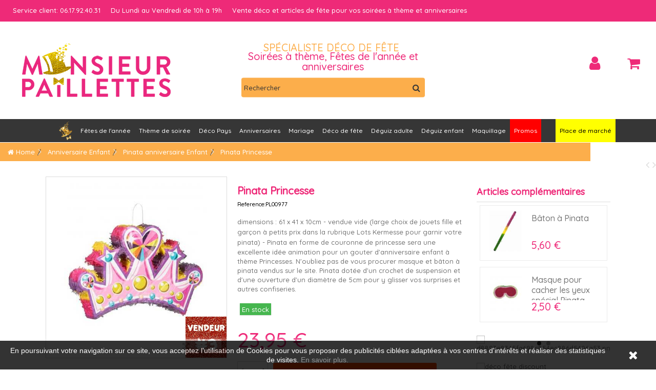

--- FILE ---
content_type: text/html; charset=utf-8
request_url: https://www.monsieur-paillettes.com/pinata-anniversaire-enfant/2164-pinata-princesse.html
body_size: 33009
content:
<!DOCTYPE HTML><!--[if lt IE 7]><html class="no-js lt-ie9 lt-ie8 lt-ie7" lang="fr-fr"><![endif]--><!--[if IE 7]><html class="no-js lt-ie9 lt-ie8 ie7" lang="fr-fr"><![endif]--><!--[if IE 8]><html class="no-js lt-ie9 ie8" lang="fr-fr"><![endif]--><!--[if gt IE 8]><html class="no-js ie9" lang="fr-fr"><![endif]--><html lang="fr-fr"><head><meta charset="utf-8" /><title>Pinata thème Princesse - Pinata couronne de princesse</title> <script data-keepinline="true">var ajaxGetProductUrl = '//www.monsieur-paillettes.com/module/cdc_googletagmanager/async';
    var ajaxShippingEvent = 1;
    var ajaxPaymentEvent = 1;

/* datalayer */
dataLayer = window.dataLayer || [];
    let cdcDatalayer = {"pageCategory":"product","event":"view_item","ecommerce":{"currency":"EUR","items":[{"item_name":"Pinata Princesse","item_id":"2164","price":"23.95","price_tax_exc":"23.95","item_brand":"PARLEST","item_category":"Anniversaire Enfant","item_category2":"Pinata anniversaire Enfant","quantity":1}],"value":"23.95"}};
    dataLayer.push(cdcDatalayer);

/* call to GTM Tag */
(function(w,d,s,l,i){w[l]=w[l]||[];w[l].push({'gtm.start':
new Date().getTime(),event:'gtm.js'});var f=d.getElementsByTagName(s)[0],
j=d.createElement(s),dl=l!='dataLayer'?'&l='+l:'';j.async=true;j.src=
'https://www.googletagmanager.com/gtm.js?id='+i+dl;f.parentNode.insertBefore(j,f);
})(window,document,'script','dataLayer','GTM-PV62XPZ');

/* async call to avoid cache system for dynamic data */
dataLayer.push({
  'event': 'datalayer_ready'
});</script> <meta name="description" content="Livraison rapide et soignée. Du choix pour toutes vos fêtes, anniversaires, soirées et diners à thème. Découvrez notre large gamme d&#039;accessoires déco et déguisements chez monsieur paillettes !" /><meta name="keywords" content="pinata pour gouter d&#039;anniversaire thème princesses" /><meta name="generator" content="PrestaShop" /><meta name="robots" content="index,follow" /><meta name="viewport" content="initial-scale=1,user-scalable=no,maximum-scale=1,width=device-width"><meta name="apple-mobile-web-app-capable" content="yes" /><link rel="icon" type="image/vnd.microsoft.icon" href="/img/favicon.ico?1606588594" /><link rel="shortcut icon" type="image/x-icon" href="/img/favicon.ico?1606588594" /><link rel="stylesheet" href="/themes/MrpaillettesV2/css/global.css" type="text/css" media="all" /><link rel="stylesheet" href="/themes/MrpaillettesV2/css/autoload/highdpi.css" type="text/css" media="all" /><link rel="stylesheet" href="/themes/MrpaillettesV2/css/autoload/responsive-tables.css" type="text/css" media="all" /><link rel="stylesheet" href="/themes/MrpaillettesV2/css/autoload/uniform.default.css" type="text/css" media="all" /><link rel="stylesheet" href="/themes/MrpaillettesV2/css/product.css" type="text/css" media="all" /><link rel="stylesheet" href="/themes/MrpaillettesV2/css/print.css" type="text/css" media="print" /><link rel="stylesheet" href="/js/jquery/plugins/fancybox/jquery.fancybox.css" type="text/css" media="all" /><link rel="stylesheet" href="/js/jquery/plugins/bxslider/jquery.bxslider.css" type="text/css" media="all" /><link rel="stylesheet" href="/modules/ets_superspeed/views/css/ets_superspeed.css" type="text/css" media="all" /><link rel="stylesheet" href="/themes/MrpaillettesV2/css/modules/blocklanguages/blocklanguages.css" type="text/css" media="all" /><link rel="stylesheet" href="/themes/MrpaillettesV2/css/modules/blockcurrencies/blockcurrencies.css" type="text/css" media="all" /><link rel="stylesheet" href="/js/jquery/plugins/autocomplete/jquery.autocomplete.css" type="text/css" media="all" /><link rel="stylesheet" href="/themes/MrpaillettesV2/css/product_list.css" type="text/css" media="all" /><link rel="stylesheet" href="/themes/MrpaillettesV2/css/modules/blocksearch_mod/blocksearch_mod.css" type="text/css" media="all" /><link rel="stylesheet" href="/themes/MrpaillettesV2/css/modules/blockcontact/blockcontact.css" type="text/css" media="all" /><link rel="stylesheet" href="/themes/MrpaillettesV2/css/modules/blocknewsletter/blocknewsletter.css" type="text/css" media="all" /><link rel="stylesheet" href="/modules/blockfooterhtml/blockfooterhtml.css" type="text/css" media="all" /><link rel="stylesheet" href="/themes/MrpaillettesV2/css/modules/blockuserinfo/blockuserinfo.css" type="text/css" media="all" /><link rel="stylesheet" href="/themes/MrpaillettesV2/css/modules/blockviewed/blockviewed.css" type="text/css" media="all" /><link rel="stylesheet" href="/modules/videostab/videotab.css" type="text/css" media="all" /><link rel="stylesheet" href="/themes/MrpaillettesV2/css/modules/productscategory/css/productscategory.css" type="text/css" media="all" /><link rel="stylesheet" href="/themes/MrpaillettesV2/css/modules/productsnavpn/productsnavpn.css" type="text/css" media="all" /><link rel="stylesheet" href="/modules/opartdevis/views/css/opartdevis_1.css" type="text/css" media="all" /><link rel="stylesheet" href="/modules/productpageadverts/productpageadverts.css" type="text/css" media="all" /><link rel="stylesheet" href="/modules/homesliderpro/css/font-awesome.css" type="text/css" media="all" /><link rel="stylesheet" href="/modules/homesliderpro/css/styles.css" type="text/css" media="all" /><link rel="stylesheet" href="/themes/MrpaillettesV2/css/modules/headerlinks/headerlinks.css" type="text/css" media="all" /><link rel="stylesheet" href="/modules/iqitcountdown/css/iqitcountdown.css" type="text/css" media="all" /><link rel="stylesheet" href="/modules/iqitcountdown/css/custom_s_1.css" type="text/css" media="all" /><link rel="stylesheet" href="/themes/MrpaillettesV2/css/modules/textbanners/textbanners.css" type="text/css" media="all" /><link rel="stylesheet" href="/modules/textbanners/txtbanners_s_1.css" type="text/css" media="all" /><link rel="stylesheet" href="/modules/footercontent/css/footercontent.css" type="text/css" media="all" /><link rel="stylesheet" href="/themes/MrpaillettesV2/css/modules/blocksocial_mod/blocksocial_mod.css" type="text/css" media="all" /><link rel="stylesheet" href="/themes/MrpaillettesV2/css/modules/blockcategories/blockcategories.css" type="text/css" media="all" /><link rel="stylesheet" href="/themes/MrpaillettesV2/css/modules/blockcart/blockcart.css" type="text/css" media="all" /><link rel="stylesheet" href="/themes/MrpaillettesV2/css/modules/themeeditor/css/options/acart.css" type="text/css" media="all" /><link rel="stylesheet" href="/modules/themeeditor/css/themeeditor_s_1.css" type="text/css" media="all" /><link rel="stylesheet" href="/modules/themeeditor/css/yourcss.css" type="text/css" media="all" /><link rel="stylesheet" href="/modules/iqitsizeguide/css/front.css" type="text/css" media="all" /><link rel="stylesheet" href="/modules/iqitsizeguide/css/iqitsizeguide_s_1.css" type="text/css" media="all" /><link rel="stylesheet" href="/modules/iqitsizeguide/css/platributes.css" type="text/css" media="all" /><link rel="stylesheet" href="/themes/MrpaillettesV2/css/modules/mailalerts/mailalerts.css" type="text/css" media="all" /><link rel="stylesheet" href="/themes/MrpaillettesV2/css/modules/iqitmegamenu/css/front.css" type="text/css" media="all" /><link rel="stylesheet" href="/modules/iqitmegamenu/css/iqitmegamenu_s_1.css" type="text/css" media="all" /><link rel="stylesheet" href="/modules/gdprcompliancy/views/css/front.css" type="text/css" media="all" /><link rel="stylesheet" href="/modules/gdprcompliancy/views/css/magnific-popup.css" type="text/css" media="all" /><link rel="stylesheet" href="http://www.monsieur-paillettes.com/js/jquery/plugins/fancybox/jquery.fancybox.css" type="text/css" media="all" /><link rel="stylesheet" href="/modules/kbmarketplace/views/css/front/font-awesome.min.css" type="text/css" media="all" /><link rel="stylesheet" href="/modules/kbmarketplace/views/css/front/kb-hooks.css" type="text/css" media="all" /><link rel="stylesheet" href="/modules/seosaproductlabels/views/css/seosaproductlabels.css" type="text/css" media="all" /><link rel="stylesheet" href="/modules/infinitescroll/views/css/infinitescroll.css" type="text/css" media="all" /><link rel="stylesheet" href="/modules/ybc_blog/views/css/slick.css" type="text/css" media="all" /><link rel="stylesheet" href="/modules/ybc_blog/views/css/prettyPhoto.css" type="text/css" media="all" /><link rel="stylesheet" href="/modules/ybc_blog/views/css/material-icons.css" type="text/css" media="all" /><link rel="stylesheet" href="/modules/ybc_blog/views/css/owl.carousel.css" type="text/css" media="all" /><link rel="stylesheet" href="/modules/ybc_blog/views/css/owl.theme.css" type="text/css" media="all" /><link rel="stylesheet" href="/modules/ybc_blog/views/css/owl.transitions.css" type="text/css" media="all" /><link rel="stylesheet" href="/modules/ybc_blog/views/css/blog.css" type="text/css" media="all" /><link rel="stylesheet" href="/modules/ybc_blog/views/css/custom.css" type="text/css" media="all" /><link rel="stylesheet" href="/modules/ets_sociallogin/views/css/common.css" type="text/css" media="all" /><link rel="stylesheet" href="/modules/ets_sociallogin/views/css/front.css" type="text/css" media="all" /><link rel="stylesheet" href="/modules/ets_sociallogin/views/css/fix16.css" type="text/css" media="all" />   <style>.layered_filter_ul .radio,.layered_filter_ul .checkbox {
    display: inline-block;
}
.ets_speed_dynamic_hook .cart-products-count{
    display:none!important;
}
.ets_speed_dynamic_hook .ajax_cart_quantity ,.ets_speed_dynamic_hook .ajax_cart_product_txt,.ets_speed_dynamic_hook .ajax_cart_product_txt_s{
    display:none!important;
}
.ets_speed_dynamic_hook .shopping_cart > a:first-child:after {
    display:none!important;
}</style> <style>.closeFontAwesome:before {
        content: "\f00d";
        font-family: "FontAwesome";
        display: inline-block;
        font-size: 23px;
        line-height: 23px;
        color: #FFFFFF;
        padding-right: 15px;
        cursor: pointer;
    }

    .closeButtonNormal {
     display: block; 
        text-align: center;
        padding: 2px 5px;
        border-radius: 2px;
        color: #FFFFFF;
        background: #FFFFFF;
        cursor: pointer;
    }

    #cookieNotice p {
        margin: 0px;
        padding: 0px;
    }


    #cookieNoticeContent {
    
            padding:1px;
        
    }</style><div id="cookieNotice" style=" width: 100%; position: fixed; bottom:0px; box-shadow: 0px 0 10px 0 #FFFFFF; background: #000000; z-index: 9999; font-size: 14px; line-height: 1.3em; font-family: arial; left: 0px; text-align:center; color:#FFF; opacity: 0.8 "><div id="cookieNoticeContent" style="position:relative; margin:auto; width:100%; display:block;"><table style="width:100%;"><tr><td style="text-align:center;"><p><span>En poursuivant votre navigation sur ce site, vous acceptez l'utilisation de Cookies pour vous proposer des publicités ciblées adaptées à vos centres d'intérêts et réaliser des statistiques de visites.&nbsp;</span><a href="https://www.monsieur-paillettes.com/content/17-politique-confidentialite" target="_blank">En savoir plus.</a></p></td><td style="width:80px; vertical-align:middle; padding-right:20px; text-align:right;"> <span class="closeFontAwesome" onclick="closeUeNotify()"></span></td></tr><tr></tr></table></div></div><style type="text/css" class="slidersEverywhereStyle">.SEslider.slider_product {
		padding:0px 0px 0px 0px;
		width:100%;
			}

	.SEslider.slider_product .slidetitle {
		background:rgba(0, 0, 0, 0.5);
		color:#fff;
	}

	.SEslider.slider_product .slide_description {
		background:rgba(0, 0, 0, 0.5);
		color:#fff;
	}

	.SEslider.slider_product .se-next, .SEslider.slider_product .se-prev {
		background:rgba(0, 0, 0, 0.5);
		color:#fff;
	}

	.SEslider.slider_product .se-next:hover, .SEslider.slider_product .se-prev:hover {
		text-shadow:#fff;
	}
	
	.SEslider.slider_product .se-pager-item {
		border-color:rgba(0, 0, 0, 0.5);
	}
	
	.SEslider.slider_product .se-pager-item:hover {
		border-color:transparent;
		box-shadow:0 0 3px #fff;
	}
	
	.SEslider.slider_product .se-pager a {
		background-color:#ec297b;
	}
	
	.SEslider.slider_product .se-pager a.se-pager-link.active {
		background-color:#ffa500;
	}
	
	/** media queries **/

						 
			@media all and (max-width: 1199px) {
				.SEslider.slider_product {
					padding:0px 0px 0px 0px;
					width:100%;
									}
			}
					 
			@media all and (max-width: 989px) {
				.SEslider.slider_product {
					padding:0px 0px 0px 0px;
					width:100%;
									}
			}
			

	.SEslider.guide_des_tailles {
		padding:0px 0px 0px 0px;
		width:100%;
											margin:0 auto;clear:both;						}

	.SEslider.guide_des_tailles .slidetitle {
		background:rgba(0, 0, 0, 0);
		color:#fff;
	}

	.SEslider.guide_des_tailles .slide_description {
		background:rgb(255, 255, 255);
		color:#ffffff;
	}

	.SEslider.guide_des_tailles .se-next, .SEslider.guide_des_tailles .se-prev {
		background:rgba(0, 0, 0, 0.5);
		color:#fff;
	}

	.SEslider.guide_des_tailles .se-next:hover, .SEslider.guide_des_tailles .se-prev:hover {
		text-shadow:#fff;
	}
	
	.SEslider.guide_des_tailles .se-pager-item {
		border-color:rgba(0, 0, 0, 0.5);
	}
	
	.SEslider.guide_des_tailles .se-pager-item:hover {
		border-color:transparent;
		box-shadow:0 0 3px #fff;
	}
	
	.SEslider.guide_des_tailles .se-pager a {
		background-color:#0090f0;
	}
	
	.SEslider.guide_des_tailles .se-pager a.se-pager-link.active {
		background-color:#ffa500;
	}
	
	/** media queries **/

						 
			@media all and (max-width: 1199px) {
				.SEslider.guide_des_tailles {
					padding:0px 0px 0px 0px;
					width:100%;
									}
			}
					 
			@media all and (max-width: 989px) {
				.SEslider.guide_des_tailles {
					padding:0px 0px 0px 0px;
					width:100%;
									}
			}
			

	.SEslider.jeu_concours_facebook {
		padding:0px 0px 0px 0px;
		width:100%;
			}

	.SEslider.jeu_concours_facebook .slidetitle {
		background:rgba(0, 0, 0, 0.5);
		color:#fff;
	}

	.SEslider.jeu_concours_facebook .slide_description {
		background:rgba(0, 0, 0, 0.5);
		color:#fff;
	}

	.SEslider.jeu_concours_facebook .se-next, .SEslider.jeu_concours_facebook .se-prev {
		background:rgba(0, 0, 0, 0.5);
		color:#fff;
	}

	.SEslider.jeu_concours_facebook .se-next:hover, .SEslider.jeu_concours_facebook .se-prev:hover {
		text-shadow:#fff;
	}
	
	.SEslider.jeu_concours_facebook .se-pager-item {
		border-color:rgba(0, 0, 0, 0.5);
	}
	
	.SEslider.jeu_concours_facebook .se-pager-item:hover {
		border-color:transparent;
		box-shadow:0 0 3px #fff;
	}
	
	.SEslider.jeu_concours_facebook .se-pager a {
		background-color:#0090f0;
	}
	
	.SEslider.jeu_concours_facebook .se-pager a.se-pager-link.active {
		background-color:#ffa500;
	}
	
	/** media queries **/

						 
			@media all and (max-width: 1199px) {
				.SEslider.jeu_concours_facebook {
					padding:0px 0px 0px 0px;
					width:100%;
									}
			}
					 
			@media all and (max-width: 989px) {
				.SEslider.jeu_concours_facebook {
					padding:0px 0px 0px 0px;
					width:100%;
									}
			}
			

	.SEslider.slidepanier {
		padding:0px 0px 0px 0px;
		width:100%;
											margin:0 auto;clear:both;						}

	.SEslider.slidepanier .slidetitle {
		background:rgba(0, 0, 0, 0.5);
		color:#fff;
	}

	.SEslider.slidepanier .slide_description {
		background:rgba(0, 0, 0, 0.5);
		color:#fff;
	}

	.SEslider.slidepanier .se-next, .SEslider.slidepanier .se-prev {
		background:rgba(0, 0, 0, 0.5);
		color:#fff;
	}

	.SEslider.slidepanier .se-next:hover, .SEslider.slidepanier .se-prev:hover {
		text-shadow:#fff;
	}
	
	.SEslider.slidepanier .se-pager-item {
		border-color:rgba(0, 0, 0, 0.5);
	}
	
	.SEslider.slidepanier .se-pager-item:hover {
		border-color:transparent;
		box-shadow:0 0 3px #fff;
	}
	
	.SEslider.slidepanier .se-pager a {
		background-color:#0090f0;
	}
	
	.SEslider.slidepanier .se-pager a.se-pager-link.active {
		background-color:#ffa500;
	}
	
	/** media queries **/

						 
			@media all and (max-width: 1199px) {
				.SEslider.slidepanier {
					padding:0px 0px 0px 0px;
					width:100%;
									}
			}
					 
			@media all and (max-width: 989px) {
				.SEslider.slidepanier {
					padding:0px 0px 0px 0px;
					width:100%;
									}
			}
			

	.SEslider.tva_micro_entreprise {
		padding:0px 0px 0px 0px;
		width:100%;
											margin:0 auto;clear:both;						}

	.SEslider.tva_micro_entreprise .slidetitle {
		background:rgba(0, 0, 0, 0.5);
		color:#fff;
	}

	.SEslider.tva_micro_entreprise .slide_description {
		background:rgba(0, 0, 0, 0.5);
		color:#fff;
	}

	.SEslider.tva_micro_entreprise .se-next, .SEslider.tva_micro_entreprise .se-prev {
		background:rgba(0, 0, 0, 0.5);
		color:#fff;
	}

	.SEslider.tva_micro_entreprise .se-next:hover, .SEslider.tva_micro_entreprise .se-prev:hover {
		text-shadow:#fff;
	}
	
	.SEslider.tva_micro_entreprise .se-pager-item {
		border-color:rgba(0, 0, 0, 0.5);
	}
	
	.SEslider.tva_micro_entreprise .se-pager-item:hover {
		border-color:transparent;
		box-shadow:0 0 3px #fff;
	}
	
	.SEslider.tva_micro_entreprise .se-pager a {
		background-color:#0090f0;
	}
	
	.SEslider.tva_micro_entreprise .se-pager a.se-pager-link.active {
		background-color:#ffa500;
	}
	
	/** media queries **/

						 
			@media all and (max-width: 1199px) {
				.SEslider.tva_micro_entreprise {
					padding:0px 0px 0px 0px;
					width:100%;
									}
			}
					 
			@media all and (max-width: 989px) {
				.SEslider.tva_micro_entreprise {
					padding:0px 0px 0px 0px;
					width:100%;
									}
			}
			

	.SEslider.livraisonvendeur {
		padding:0px 0px 0px 0px;
		width:100%;
			}

	.SEslider.livraisonvendeur .slidetitle {
		background:rgba(0, 0, 0, 0.5);
		color:#fff;
	}

	.SEslider.livraisonvendeur .slide_description {
		background:rgba(0, 0, 0, 0.5);
		color:#fff;
	}

	.SEslider.livraisonvendeur .se-next, .SEslider.livraisonvendeur .se-prev {
		background:rgba(0, 0, 0, 0.5);
		color:#fff;
	}

	.SEslider.livraisonvendeur .se-next:hover, .SEslider.livraisonvendeur .se-prev:hover {
		text-shadow:#fff;
	}
	
	.SEslider.livraisonvendeur .se-pager-item {
		border-color:rgba(0, 0, 0, 0.5);
	}
	
	.SEslider.livraisonvendeur .se-pager-item:hover {
		border-color:transparent;
		box-shadow:0 0 3px #fff;
	}
	
	.SEslider.livraisonvendeur .se-pager a {
		background-color:#0090f0;
	}
	
	.SEslider.livraisonvendeur .se-pager a.se-pager-link.active {
		background-color:#ffa500;
	}
	
	/** media queries **/

						 
			@media all and (max-width: 1199px) {
				.SEslider.livraisonvendeur {
					padding:0px 0px 0px 0px;
					width:100%;
									}
			}
					 
			@media all and (max-width: 989px) {
				.SEslider.livraisonvendeur {
					padding:0px 0px 0px 0px;
					width:100%;
									}
			}
			

	.SEslider.covid {
		padding:0px 0px 0px 0px;
		width:100%;
			}

	.SEslider.covid .slidetitle {
		background:rgba(0, 0, 0, 0.5);
		color:#fff;
	}

	.SEslider.covid .slide_description {
		background:rgba(0, 0, 0, 0.5);
		color:#fff;
	}

	.SEslider.covid .se-next, .SEslider.covid .se-prev {
		background:rgba(0, 0, 0, 0.5);
		color:#fff;
	}

	.SEslider.covid .se-next:hover, .SEslider.covid .se-prev:hover {
		text-shadow:#fff;
	}
	
	.SEslider.covid .se-pager-item {
		border-color:rgba(0, 0, 0, 0.5);
	}
	
	.SEslider.covid .se-pager-item:hover {
		border-color:transparent;
		box-shadow:0 0 3px #fff;
	}
	
	.SEslider.covid .se-pager a {
		background-color:#0090f0;
	}
	
	.SEslider.covid .se-pager a.se-pager-link.active {
		background-color:#ffa500;
	}
	
	/** media queries **/

						 
			@media all and (max-width: 1199px) {
				.SEslider.covid {
					padding:0px 0px 0px 0px;
					width:100%;
									}
			}
					 
			@media all and (max-width: 989px) {
				.SEslider.covid {
					padding:0px 0px 0px 0px;
					width:100%;
									}
			}
			


/** rtl **/</style>  
<script type="text/javascript" src="/modules/eicaptcha//views/js/eicaptcha-modules.js"></script><style>.seosa_label_hint_1 {
            display: none;
            position: absolute;
            background: #000000;
            color: white;
            border-radius: 3px;
                            top: 80px;
                        z-index: 1000;
            opacity: 1;
            width: 150px;
            padding: 5px;
        }
        .seosa_label_hint_1:after {
            border-bottom: solid transparent 7px;
            border-top: solid transparent 7px;
                  top: 10%;
            content: " ";
            height: 0;
                    position: absolute;
            width: 0;
        }</style><style>.seosa_label_hint_2 {
            display: none;
            position: absolute;
            background: #000000;
            color: white;
            border-radius: 3px;
                            top: 80px;
                        z-index: 1000;
            opacity: 1;
            width: 150px;
            padding: 5px;
        }
        .seosa_label_hint_2:after {
            border-bottom: solid transparent 7px;
            border-top: solid transparent 7px;
                  top: 10%;
            content: " ";
            height: 0;
                    position: absolute;
            width: 0;
        }</style><style>.seosa_label_hint_3 {
            display: none;
            position: absolute;
            background: #000000;
            color: white;
            border-radius: 3px;
                            top: 80px;
                        z-index: 1000;
            opacity: 1;
            width: 150px;
            padding: 5px;
        }
        .seosa_label_hint_3:after {
            border-bottom: solid transparent 7px;
            border-top: solid transparent 7px;
                  top: 10%;
            content: " ";
            height: 0;
                    position: absolute;
            width: 0;
        }</style><style>.seosa_label_hint_4 {
            display: none;
            position: absolute;
            background: #000000;
            color: white;
            border-radius: 3px;
                            top: 80px;
                        z-index: 1000;
            opacity: 1;
            width: 150px;
            padding: 5px;
        }
        .seosa_label_hint_4:after {
            border-bottom: solid transparent 7px;
            border-top: solid transparent 7px;
                  top: 10%;
            content: " ";
            height: 0;
                    position: absolute;
            width: 0;
        }</style><style>.seosa_label_hint_5 {
            display: none;
            position: absolute;
            background: #000000;
            color: white;
            border-radius: 3px;
                            top: 80px;
                        z-index: 1000;
            opacity: 1;
            width: 150px;
            padding: 5px;
        }
        .seosa_label_hint_5:after {
            border-bottom: solid transparent 7px;
            border-top: solid transparent 7px;
                  top: 10%;
            content: " ";
            height: 0;
                    position: absolute;
            width: 0;
        }</style><style>.seosa_label_hint_6 {
            display: none;
            position: absolute;
            background: #000000;
            color: white;
            border-radius: 3px;
                            top: 80px;
                        z-index: 1000;
            opacity: 1;
            width: 150px;
            padding: 5px;
        }
        .seosa_label_hint_6:after {
            border-bottom: solid transparent 7px;
            border-top: solid transparent 7px;
                  top: 10%;
            content: " ";
            height: 0;
                    position: absolute;
            width: 0;
        }</style><style>.seosa_label_hint_7 {
            display: none;
            position: absolute;
            background: #000000;
            color: white;
            border-radius: 3px;
                            top: 80px;
                        z-index: 1000;
            opacity: 1;
            width: 150px;
            padding: 5px;
        }
        .seosa_label_hint_7:after {
            border-bottom: solid transparent 7px;
            border-top: solid transparent 7px;
                  top: 10%;
            content: " ";
            height: 0;
                    position: absolute;
            width: 0;
        }</style><style>.seosa_label_hint_8 {
            display: none;
            position: absolute;
            background: #000000;
            color: white;
            border-radius: 3px;
                            top: 80px;
                        z-index: 1000;
            opacity: 1;
            width: 150px;
            padding: 5px;
        }
        .seosa_label_hint_8:after {
            border-bottom: solid transparent 7px;
            border-top: solid transparent 7px;
                  top: 10%;
            content: " ";
            height: 0;
                    position: absolute;
            width: 0;
        }</style><style>.seosa_label_hint_9 {
            display: none;
            position: absolute;
            background: #000000;
            color: white;
            border-radius: 3px;
                            top: 80px;
                        z-index: 1000;
            opacity: 1;
            width: 150px;
            padding: 5px;
        }
        .seosa_label_hint_9:after {
            border-bottom: solid transparent 7px;
            border-top: solid transparent 7px;
                  top: 10%;
            content: " ";
            height: 0;
                    position: absolute;
            width: 0;
        }</style><style>.seosa_label_hint_10 {
            display: none;
            position: absolute;
            background: #000000;
            color: white;
            border-radius: 3px;
                            top: 80px;
                        z-index: 1000;
            opacity: 1;
            width: 150px;
            padding: 5px;
        }
        .seosa_label_hint_10:after {
            border-bottom: solid transparent 7px;
            border-top: solid transparent 7px;
                  top: 10%;
            content: " ";
            height: 0;
                    position: absolute;
            width: 0;
        }</style><style>.seosa_label_hint_11 {
            display: none;
            position: absolute;
            background: #000000;
            color: white;
            border-radius: 3px;
                            top: 80px;
                        z-index: 1000;
            opacity: 1;
            width: 150px;
            padding: 5px;
        }
        .seosa_label_hint_11:after {
            border-bottom: solid transparent 7px;
            border-top: solid transparent 7px;
                  top: 10%;
            content: " ";
            height: 0;
                    position: absolute;
            width: 0;
        }</style><style>.seosa_label_hint_12 {
            display: none;
            position: absolute;
            background: #000000;
            color: white;
            border-radius: 3px;
                            top: 80px;
                        z-index: 1000;
            opacity: 1;
            width: 150px;
            padding: 5px;
        }
        .seosa_label_hint_12:after {
            border-bottom: solid transparent 7px;
            border-top: solid transparent 7px;
                  top: 10%;
            content: " ";
            height: 0;
                    position: absolute;
            width: 0;
        }</style><style>.seosa_label_hint_13 {
            display: none;
            position: absolute;
            background: #000000;
            color: white;
            border-radius: 3px;
                            top: 80px;
                        z-index: 1000;
            opacity: 1;
            width: 150px;
            padding: 5px;
        }
        .seosa_label_hint_13:after {
            border-bottom: solid transparent 7px;
            border-top: solid transparent 7px;
                  top: 10%;
            content: " ";
            height: 0;
                    position: absolute;
            width: 0;
        }</style><style>.seosa_label_hint_14 {
            display: none;
            position: absolute;
            background: #000000;
            color: white;
            border-radius: 3px;
                            top: 80px;
                        z-index: 1000;
            opacity: 1;
            width: 150px;
            padding: 5px;
        }
        .seosa_label_hint_14:after {
            border-bottom: solid transparent 7px;
            border-top: solid transparent 7px;
                  top: 10%;
            content: " ";
            height: 0;
                    position: absolute;
            width: 0;
        }</style><style>.seosa_label_hint_15 {
            display: none;
            position: absolute;
            background: #000000;
            color: white;
            border-radius: 3px;
                            top: 80px;
                        z-index: 1000;
            opacity: 1;
            width: 150px;
            padding: 5px;
        }
        .seosa_label_hint_15:after {
            border-bottom: solid transparent 7px;
            border-top: solid transparent 7px;
                  top: 10%;
            content: " ";
            height: 0;
                    position: absolute;
            width: 0;
        }</style><style>.seosa_label_hint_16 {
            display: none;
            position: absolute;
            background: #000000;
            color: white;
            border-radius: 3px;
                            top: 80px;
                        z-index: 1000;
            opacity: 1;
            width: 150px;
            padding: 5px;
        }
        .seosa_label_hint_16:after {
            border-bottom: solid transparent 7px;
            border-top: solid transparent 7px;
                  top: 10%;
            content: " ";
            height: 0;
                    position: absolute;
            width: 0;
        }</style><style>.seosa_label_hint_17 {
            display: none;
            position: absolute;
            background: #000000;
            color: white;
            border-radius: 3px;
                            top: 80px;
                        z-index: 1000;
            opacity: 1;
            width: 150px;
            padding: 5px;
        }
        .seosa_label_hint_17:after {
            border-bottom: solid transparent 7px;
            border-top: solid transparent 7px;
                  top: 10%;
            content: " ";
            height: 0;
                    position: absolute;
            width: 0;
        }</style><style>.seosa_label_hint_18 {
            display: none;
            position: absolute;
            background: #000000;
            color: white;
            border-radius: 3px;
                            top: 80px;
                        z-index: 1000;
            opacity: 1;
            width: 150px;
            padding: 5px;
        }
        .seosa_label_hint_18:after {
            border-bottom: solid transparent 7px;
            border-top: solid transparent 7px;
                  top: 10%;
            content: " ";
            height: 0;
                    position: absolute;
            width: 0;
        }</style><style>.seosa_label_hint_19 {
            display: none;
            position: absolute;
            background: #00028f;
            color: #fffcfc;
            border-radius: 3px;
                            top: 0;
                          right: -10px;
                margin-right: -150px;
                                z-index: 1000;
            opacity: 1;
            width: 150px;
            padding: 5px;
        }
        .seosa_label_hint_19:after {
            border-bottom: solid transparent 7px;
            border-top: solid transparent 7px;
                    border-right: solid #00028f 10px;
                    top: 10%;
            content: " ";
            height: 0;
                    right: 100%;
                      position: absolute;
            width: 0;
        }</style><style>.seosa_label_hint_20 {
            display: none;
            position: absolute;
            background: #f30b00;
            color: #fffcfc;
            border-radius: 3px;
                            top: 0;
                          right: -10px;
                margin-right: -150px;
                                z-index: 1000;
            opacity: 1;
            width: 150px;
            padding: 5px;
        }
        .seosa_label_hint_20:after {
            border-bottom: solid transparent 7px;
            border-top: solid transparent 7px;
                    border-right: solid #f30b00 10px;
                    top: 10%;
            content: " ";
            height: 0;
                    right: 100%;
                      position: absolute;
            width: 0;
        }</style><style>.seosa_label_hint_21 {
            display: none;
            position: absolute;
            background: #000000;
            color: white;
            border-radius: 3px;
                            top: 0;
                          left: -10px;
                margin-left: -150px;
                                z-index: 1000;
            opacity: 1;
            width: 150px;
            padding: 5px;
        }
        .seosa_label_hint_21:after {
            border-bottom: solid transparent 7px;
            border-top: solid transparent 7px;
                    border-left: solid #000000 10px;
                    top: 10%;
            content: " ";
            height: 0;
                    left: 100%;
                      position: absolute;
            width: 0;
        }</style>     <link rel="stylesheet" href="https://fonts.googleapis.com/css?family=Quicksand:500" type="text/css" media="all" /><!--[if lt IE 9]> 
<script src="https://oss.maxcdn.com/libs/html5shiv/3.7.0/html5shiv.js"></script> 
<script src="https://oss.maxcdn.com/libs/respond.js/1.3.0/respond.min.js"></script> <![endif]--><!--[if lte IE 9]> 
<script src="https://www.monsieur-paillettes.com/themes/MrpaillettesV2/js/flexibility.js"></script> <![endif]--><meta property="og:title" content="Pinata th&egrave;me Princesse - Pinata couronne de princesse"/><meta property="og:url" content="http://www.monsieur-paillettes.com/pinata-anniversaire-enfant/2164-pinata-princesse.html"/><meta property="og:site_name" content="MONSIEUR PAILLETTES"/><meta property="og:description" content="Livraison rapide et soignée. Du choix pour toutes vos fêtes, anniversaires, soirées et diners à thème. Découvrez notre large gamme d&#039;accessoires déco et déguisements chez monsieur paillettes !"><meta property="og:type" content="product"><meta property="og:image" content="https://www.monsieur-paillettes.com/26701-large_default/pinata-princesse.jpg"></head><body id="product" class="not-index product product-2164 product-pinata-princesse category-160 category-pinata-anniversaire-enfant hide-left-column hide-right-column lang_fr "> <noscript><iframe src="https://www.googletagmanager.com/ns.html?id=GTM-PV62XPZ" height="0" width="0" style="display:none;visibility:hidden"></iframe></noscript><div id="page"><div class="header-container alt-cart"><header id="header"><div class="banner"><div class="container"><div class="row"></div></div></div><div class="nav"><div class="container"><div class="row"><nav><ul id="header_links" class="clearfix"><li><a href=" ">Service client: 06.17.92.40.31</a></li><li><a href=" ">Du Lundi au Vendredi de 10h à 19h</a></li><li>Vente déco et articles de fête pour vos soirées à thème et anniversaires</li></ul> </nav></div></div></div><div><div class="container container-header"><div id="desktop-header" class="desktop-header"><div class="row"><div id="header_logo" class="col-xs-12 col-sm-4 "><a href="https://www.monsieur-paillettes.com/" title="MONSIEUR PAILLETTES"><img class="logo img-responsive replace-2xlogo" src="https://www.monsieur-paillettes.com/img/mrpaillettes-anim-logo.gif" width="289" height="92" alt="MONSIEUR PAILLETTES" /></a></div><div id="shopping_cart_container" class="col-xs-12 col-sm-4 clearfix"><div class="shopping_cart"> <a href="https://www.monsieur-paillettes.com/commande-rapide" title="Voir mon panier" rel="nofollow"> <span class="cart_name">Panier</span><div class="more_info"> <span class="ajax_cart_quantity unvisible">0</span> <span class="ajax_cart_product_txt unvisible">Produit:</span> <span class="ajax_cart_product_txt_s unvisible">Produits:</span> <span class="ajax_cart_total unvisible"> </span> <span class="ajax_cart_no_product">(vide)</span></div> </a><div class="cart_block block exclusive"><div class="block_content"><div class="cart_block_list"><p class="cart_block_no_products"> Aucun produit</p><div class="cart-prices"><div class="cart-prices-line first-line"> <span class="price cart_block_shipping_cost ajax_cart_shipping_cost unvisible"> À définir </span> <span class="unvisible"> Livraison </span></div><div class="cart-prices-line last-line"> <span class="price cart_block_total ajax_block_cart_total">0,00 €</span> <span>Total</span></div></div><p class="cart-buttons"> <a id="button_order_cart" class="btn btn-default button button-medium" href="https://www.monsieur-paillettes.com/commande-rapide" title="Commander" rel="nofollow"> <span> Commander<i class="icon-chevron-right right"></i> </span> </a></p></div></div></div></div></div><div id="layer_cart"><div class="layer_cart_title col-xs-12"><h5> <i class="icon-check"></i> Produit ajouté au panier avec succès</h5></div><div class="clearfix" ><div class="layer_cart_product col-xs-12 col-md-6"> <span class="cross" title="Fermer la fenêtre"></span><div class="product-image-container layer_cart_img"></div><div class="layer_cart_product_info"> <span id="layer_cart_product_title" class="product-name"></span> <span id="layer_cart_product_attributes"></span><div> Quantité <span id="layer_cart_product_quantity"></span></div><div> <strong>Total <span id="layer_cart_product_price"></span></strong></div></div></div><div class="layer_cart_cart col-xs-12 col-md-6"><h5 class="overall_cart_title"> <span class="ajax_cart_product_txt_s unvisible"> Il y a <span class="ajax_cart_quantity">0</span> produits dans votre panier. </span> <span class="ajax_cart_product_txt "> Il y a 1 produit dans votre panier. </span></h5><div class="layer_cart_row"> Total Articles <span class="ajax_block_products_total"> </span></div><div class="layer_cart_row ajax_shipping-container"> <strong class="dark unvisible"> Frais de livraison&nbsp; </strong> <span class="ajax_cart_shipping_cost unvisible"> À définir </span></div><div class="layer_cart_row"> <strong> Total <span class="ajax_block_cart_total"> </span> </strong></div></div></div><div class="button-container clearfix"><div class="pull-right"> <span class="continue btn btn-default" title="Continuer mes achats"> <span> <i class="icon-chevron-left left"></i> Continuer mes achats </span> </span> <a class="btn btn-default button button-medium" href="https://www.monsieur-paillettes.com/commande-rapide" title="Commander" rel="nofollow"> <span> Commander <i class="icon-chevron-right right"></i> </span> </a></div></div><div class="crossseling"></div></div><div class="layer_cart_overlay"></div><div class="header_user_info col-xs-12 col-sm-4"> <a class="login" href="https://www.monsieur-paillettes.com/mon-compte" rel="nofollow" title="Connectez vous à votre compte"> <i class="icon-signin"></i> Connexion </a></div><div id="search_block_top_content" class="col-xs-12 col-sm-4 "><div class="iqitsearch-inner"><p style="text-align: center; font-size: 20px;"><span style="color: #fcae4b;">SPÉCIALISTE DÉCO DE FÊTE&nbsp;</span></p><p style="text-align: center;"><span style="color: #ee2978; font-size: 20px;">Soirées à thème, Fêtes de l'année et anniversaires</span></p><p></p><div id="search_block_top" class="search_block_top issearchcontent iqit-search" ><form method="get" action="//www.monsieur-paillettes.com/recherche" id="searchbox"> <input type="hidden" name="controller" value="search" /> <input type="hidden" name="orderby" value="position" /> <input type="hidden" name="orderway" value="desc" /><div class="search_query_container search-w-selector"><div class="search-cat-selector"><select class="form-control search-cat-select" name="search_query_cat"><option value="0">All categories</option> </select></div> <input class="search_query form-control" type="text" id="search_query_top" name="search_query" placeholder="Rechercher" value="" /> <button type="submit" name="submit_search" class="button-search"> <span>Rechercher</span> </button></div></form></div></div></div></div></div><div class="mobile-condensed-header mobile-style mobile-style1 "><div id="mh-sticky" class="not-sticked"><div class="mobile-main-wrapper"><div class="mobile-main-bar"><div class="mh-button mh-menu"> <span id="mh-menu"><i class="icon-reorder mh-icon"></i></span></div><div class="mh-button mh-search"> <span id="mh-search" data-mh-search="1"><i class="icon-search mh-icon"></i></span></div><div class="mobile-h-logo"> <a href="https://www.monsieur-paillettes.com/" title="MONSIEUR PAILLETTES"> <img class="logo img-responsive replace-2xlogo" src="https://www.monsieur-paillettes.com/img/monsieur-paillettes-logo-1459804412.jpg" width="289" height="92" alt="MONSIEUR PAILLETTES" /> </a></div><div class="mh-button mh-user"> <span id="mh-user"><i class="icon-user mh-icon "></i></span><div class="mh-drop"><p>Veuillez vous connecter ou cr&eacute;er un compte</p><ul><li><a href="https://www.monsieur-paillettes.com/mon-compte" title="Se connecter" rel="nofollow">Se connecter / Cr&eacute;er un compte</a></li></ul></div></div><div id="mh-cart-wrapper" class="mh-button mh-cart"> <span id="mh-cart"> <i class="icon-shopping-cart mh-icon "></i> </span></div></div></div><div class="mh-dropdowns"><div class="mh-drop mh-search-drop"><div class="search_block_top mh-search-module"><form method="get" action="//www.monsieur-paillettes.com/recherche"> <input type="hidden" name="controller" value="search" /> <input type="hidden" name="orderby" value="position" /> <input type="hidden" name="orderway" value="desc" /><div class="search_query_container search-w-selector"><div class="search-cat-selector"><select class="form-control search-cat-select" name="search_query_cat"><option value="0">All categories</option> </select></div><input class="search_query form-control" type="text" name="search_query" placeholder="Rechercher" value="" /></div> <button type="submit" name="submit_search" class="button-search"> <span>Rechercher</span> </button></form></div></div></div></div></div></div></div><div class="fw-pseudo-wrapper"><div class="desktop-header"><div class="iqitmegamenu-wrapper col-xs-12 cbp-hor-width-0 clearfix"><div id="iqitmegamenu-horizontal" class="iqitmegamenu cbp-sticky-transparent" role="navigation"><div class="container"> <nav id="cbp-hrmenu" class="cbp-hrmenu cbp-horizontal cbp-hrsub-narrow cbp-fade-slide-bottom cbp-arrowed cbp-submenu-notarrowed cbp-submenu-notarrowed cbp-menu-centered "><ul><li class="cbp-hrmenu-tab cbp-hrmenu-tab-3 cbp-onlyicon"> <a href="https://www.monsieur-paillettes.com/" ><span class="cbp-tab-title"> <img src="https://www.monsieur-paillettes.com/img/cms/Objet dynamique vectoriel-raygold.png" alt="Accueil" class="cbp-mainlink-iicon" /></span> </a></li><li class="cbp-hrmenu-tab cbp-hrmenu-tab-4 "> <a href="https://www.monsieur-paillettes.com/9-fete-a-venir" ><span class="cbp-tab-title"> Fêtes de l'année <i class="icon-angle-down cbp-submenu-aindicator"></i></span> <span class="cbp-triangle-container"><span class="cbp-triangle-top"></span><span class="cbp-triangle-top-back"></span></span> </a><div class="cbp-hrsub col-xs-8"><div class="cbp-hrsub-inner"><div class="row menu_row menu-element first_rows menu-element-id-1"><div class="col-xs-4 cbp-menu-column cbp-menu-element menu-element-id-2 " ><div class="cbp-menu-column-inner"><div class="row cbp-categories-row"><div class="col-xs-12"> <a href="https://www.monsieur-paillettes.com/9-fete-a-venir" class="cbp-column-title cbp-category-title">Fête à venir</a><ul class="cbp-links cbp-category-tree"><li ><div class="cbp-category-link-w"> <a href="https://www.monsieur-paillettes.com/234-saint-sylvestre-31-decembre">Saint Sylvestre (31 décembre)</a></div></li><li ><div class="cbp-category-link-w"> <a href="https://www.monsieur-paillettes.com/218-nouvel-an-chinois">Nouvel An chinois</a></div></li><li ><div class="cbp-category-link-w"> <a href="https://www.monsieur-paillettes.com/219-deco-soiree-entre-amoureux-saint-valentin-14-fevrier">Saint Valentin (14 février)</a></div></li><li ><div class="cbp-category-link-w"> <a href="https://www.monsieur-paillettes.com/414-mardi-gras">Mardi gras</a></div></li><li ><div class="cbp-category-link-w"> <a href="https://www.monsieur-paillettes.com/220-saint-patrick-17-mars">Saint Patrick (17 mars)</a></div></li><li ><div class="cbp-category-link-w"> <a href="https://www.monsieur-paillettes.com/221-soiree-a-theme-printemps-21-mars">Printemps (21 mars)</a></div></li><li ><div class="cbp-category-link-w"> <a href="https://www.monsieur-paillettes.com/754-baby-shower">Baby Shower</a></div></li><li ><div class="cbp-category-link-w"> <a href="https://www.monsieur-paillettes.com/222-paques-20-avril">Pâques (20 avril)</a></div></li><li ><div class="cbp-category-link-w"> <a href="https://www.monsieur-paillettes.com/224-fete-des-voisins-19-mai">Fête des voisins (19 mai)</a></div></li><li ><div class="cbp-category-link-w"> <a href="https://www.monsieur-paillettes.com/226-fete-de-la-musique-21-juin">Fête de la musique (21 juin)</a></div></li><li ><div class="cbp-category-link-w"> <a href="https://www.monsieur-paillettes.com/227-soiree-a-theme-ete-21-juin">Eté (21 juin)</a></div></li><li ><div class="cbp-category-link-w"> <a href="https://www.monsieur-paillettes.com/228-fete-nationale-france-14-juillet">Fête nationale France (14 juillet)</a></div></li><li ><div class="cbp-category-link-w"> <a href="https://www.monsieur-paillettes.com/230-halloween-31-octobre">Halloween (31 octobre)</a></div></li><li ><div class="cbp-category-link-w"> <a href="https://www.monsieur-paillettes.com/229-automne">Automne</a></div></li><li ><div class="cbp-category-link-w"> <a href="https://www.monsieur-paillettes.com/50-deco-depart-a-la-retraite">Déco Départ à la retraite</a></div></li><li ><div class="cbp-category-link-w"> <a href="https://www.monsieur-paillettes.com/231-beaujolais-nouveau-20-novembre">Beaujolais nouveau (20 novembre)</a></div></li><li ><div class="cbp-category-link-w"> <a href="https://www.monsieur-paillettes.com/233-noel-25-decembre">Noel (25 décembre)</a></div></li></ul></div></div></div></div><div class="col-xs-8 cbp-menu-column cbp-menu-element menu-element-id-11 " ><div class="cbp-menu-column-inner"> <a href="https://www.monsieur-paillettes.com/233-noel-25-decembre"> <img src="https://www.monsieur-paillettes.com/img/cms/articles déco de salle noel.jpg" class="img-responsive cbp-banner-image" /> </a><div class="row menu_row menu-element menu-element-id-29"><div class="col-xs-6 cbp-menu-column cbp-menu-element menu-element-id-30 " ><div class="cbp-menu-column-inner"> <a href="https://www.monsieur-paillettes.com/382-bonnet-de-noel"> <img src="https://www.monsieur-paillettes.com/img/cms/bonnet de pere noel pas cher.jpg" class="img-responsive cbp-banner-image" /> </a></div></div><div class="col-xs-6 cbp-menu-column cbp-menu-element menu-element-id-32 " ><div class="cbp-menu-column-inner"> <a href="https://www.monsieur-paillettes.com/384-accessoires-pere-noel"> <img src="https://www.monsieur-paillettes.com/img/cms/accessoires-pere-noel.jpg" class="img-responsive cbp-banner-image" alt="se d&eacute;guiser en m&egrave;re noel" /> </a></div></div></div><div class="row menu_row menu-element menu-element-id-35"><div class="col-xs-12 cbp-menu-column cbp-menu-element menu-element-id-37 " ><div class="cbp-menu-column-inner"> <a href="https://www.monsieur-paillettes.com/234-saint-sylvestre-31-decembre"> <img src="https://www.monsieur-paillettes.com/img/cms/articles-bonne-année-2020.jpg" class="img-responsive cbp-banner-image" alt="deco halloween qui fait peur" /> </a></div></div></div></div></div></div></div></div></li><li class="cbp-hrmenu-tab cbp-hrmenu-tab-5 "> <a href="https://www.monsieur-paillettes.com/10-soiree-a-theme" ><span class="cbp-tab-title"> Thème de soirée <i class="icon-angle-down cbp-submenu-aindicator"></i></span> <span class="cbp-triangle-container"><span class="cbp-triangle-top"></span><span class="cbp-triangle-top-back"></span></span> </a><div class="cbp-hrsub col-xs-9"><div class="cbp-hrsub-inner"><div class="row menu_row menu-element first_rows menu-element-id-1"><div class="col-xs-12 cbp-menu-column cbp-menu-element menu-element-id-2 " ><div class="cbp-menu-column-inner"><div class="row cbp-categories-row"><div class="col-xs-4"> <a href="https://www.monsieur-paillettes.com/12-soiree-a-theme-tendance" class="cbp-column-title cbp-category-title">Soirée à thème tendance</a><ul class="cbp-links cbp-category-tree"><li ><div class="cbp-category-link-w"> <a href="https://www.monsieur-paillettes.com/264-soiree-allez-les-bleus">Soirée Allez les Bleus</a></div></li><li ><div class="cbp-category-link-w"> <a href="https://www.monsieur-paillettes.com/241-soiree-hawai">Soirée Hawaï</a></div></li><li ><div class="cbp-category-link-w"> <a href="https://www.monsieur-paillettes.com/273-soiree-fluo">Soirée Fluo</a></div></li><li ><div class="cbp-category-link-w"> <a href="https://www.monsieur-paillettes.com/245-soiree-black-and-white">Soirée Black and White</a></div></li><li ><div class="cbp-category-link-w"> <a href="https://www.monsieur-paillettes.com/246-soiree-carnaval-de-rio">Soirée Carnaval de Rio</a></div></li><li ><div class="cbp-category-link-w"> <a href="https://www.monsieur-paillettes.com/254-soiree-peace-and-love">Soirée Peace and Love</a></div></li><li ><div class="cbp-category-link-w"> <a href="https://www.monsieur-paillettes.com/249-soiree-cinema">Soirée Cinéma</a></div></li><li ><div class="cbp-category-link-w"> <a href="https://www.monsieur-paillettes.com/251-soiree-disco">Soirée Disco</a></div></li><li ><div class="cbp-category-link-w"> <a href="https://www.monsieur-paillettes.com/247-soiree-casino">Soirée Casino</a></div></li><li ><div class="cbp-category-link-w"> <a href="https://www.monsieur-paillettes.com/252-soiree-horreur">Soirée Horreur</a></div></li><li ><div class="cbp-category-link-w"> <a href="https://www.monsieur-paillettes.com/255-soiree-pirate">Soirée Pirate</a></div></li><li ><div class="cbp-category-link-w"> <a href="https://www.monsieur-paillettes.com/253-soiree-moyen-age">Soirée Moyen Age</a></div></li><li ><div class="cbp-category-link-w"> <a href="https://www.monsieur-paillettes.com/242-soiree-anges-et-demons">Soirée Anges et Démons</a></div></li><li ><div class="cbp-category-link-w"> <a href="https://www.monsieur-paillettes.com/250-soiree-cro-magnon">Soirée Cro Magnon</a></div></li><li ><div class="cbp-category-link-w"> <a href="https://www.monsieur-paillettes.com/261-soiree-western">Soirée Western</a></div></li><li ><div class="cbp-category-link-w"> <a href="https://www.monsieur-paillettes.com/243-soiree-a-la-ferme">Soirée A la Ferme</a></div></li><li ><div class="cbp-category-link-w"> <a href="https://www.monsieur-paillettes.com/244-soiree-annee-80">Soirée Année 80</a></div></li><li ><div class="cbp-category-link-w"> <a href="https://www.monsieur-paillettes.com/267-soiree-cabaret">Soirée Cabaret</a></div></li><li ><div class="cbp-category-link-w"> <a href="https://www.monsieur-paillettes.com/272-soiree-blanche">Soirée Blanche</a></div></li><li ><div class="cbp-category-link-w"> <a href="https://www.monsieur-paillettes.com/266-soiree-la-mer">Soirée La Mer</a></div></li><li ><div class="cbp-category-link-w"> <a href="https://www.monsieur-paillettes.com/410-soiree-rock-n-roll">Soirée Rock n roll</a></div></li><li ><div class="cbp-category-link-w"> <a href="https://www.monsieur-paillettes.com/257-soiree-rock">Soirée Rock</a></div></li><li ><div class="cbp-category-link-w"> <a href="https://www.monsieur-paillettes.com/248-soiree-cirque">Soirée Cirque</a></div></li><li ><div class="cbp-category-link-w"> <a href="https://www.monsieur-paillettes.com/675-soiree-arc-en-ciel">Soirée Arc-en-ciel</a></div></li><li ><div class="cbp-category-link-w"> <a href="https://www.monsieur-paillettes.com/714-soiree-jungle">Soirée Jungle</a></div></li></ul></div><div class="col-xs-4"> <a href="https://www.monsieur-paillettes.com/54-soiree-a-theme-original" class="cbp-column-title cbp-category-title">Soirée à thème original</a><ul class="cbp-links cbp-category-tree"><li ><div class="cbp-category-link-w"> <a href="https://www.monsieur-paillettes.com/274-diner-chic-entre-aventuriers">Diner chic entre aventuriers</a></div></li><li ><div class="cbp-category-link-w"> <a href="https://www.monsieur-paillettes.com/269-ambiance-garden-party">Ambiance Garden Party</a></div></li><li ><div class="cbp-category-link-w"> <a href="https://www.monsieur-paillettes.com/259-soiree-a-theme-vip">Soirée à thème VIP</a></div></li><li ><div class="cbp-category-link-w"> <a href="https://www.monsieur-paillettes.com/286-soiree-a-theme-geek">Soirée à thème Geek</a></div></li><li ><div class="cbp-category-link-w"> <a href="https://www.monsieur-paillettes.com/279-soiree-a-theme-detective">Soirée à thème Détective</a></div></li><li ><div class="cbp-category-link-w"> <a href="https://www.monsieur-paillettes.com/256-soiree-prince-et-princesse">Soirée Prince et Princesse</a></div></li><li ><div class="cbp-category-link-w"> <a href="https://www.monsieur-paillettes.com/268-ambiance-a-theme-carnaval-de-dunkerque">Ambiance à thème Carnaval de Dunkerque</a></div></li><li ><div class="cbp-category-link-w"> <a href="https://www.monsieur-paillettes.com/428-dejeuner-guinguette">Déjeuner Guinguette</a></div></li><li ><div class="cbp-category-link-w"> <a href="https://www.monsieur-paillettes.com/282-l-amour-est-dans-la-boucherie">L'Amour est dans la boucherie</a></div></li><li ><div class="cbp-category-link-w"> <a href="https://www.monsieur-paillettes.com/260-escapade-en-asie">Escapade en Asie</a></div></li><li ><div class="cbp-category-link-w"> <a href="https://www.monsieur-paillettes.com/287-soiree-taille-xxxxl">Soirée Taille XXXXL</a></div></li><li ><div class="cbp-category-link-w"> <a href="https://www.monsieur-paillettes.com/280-rebelle-ou-fils-a-papa">Rebelle ou fils à papa</a></div></li><li ><div class="cbp-category-link-w"> <a href="https://www.monsieur-paillettes.com/284-soiree-a-theme-retour-vers-ou-on-peut">Soirée à thème Retour vers où on peut</a></div></li><li ><div class="cbp-category-link-w"> <a href="https://www.monsieur-paillettes.com/288-direction-l-hopital-psychiatrique">Direction l'hôpital psychiatrique</a></div></li><li ><div class="cbp-category-link-w"> <a href="https://www.monsieur-paillettes.com/283-malfaiteurs-vs-bien-fetards">Malfaiteurs vs Bien fêtards</a></div></li><li ><div class="cbp-category-link-w"> <a href="https://www.monsieur-paillettes.com/285-soiree-a-theme-star-forever">Soirée à Thème Star Forever</a></div></li><li ><div class="cbp-category-link-w"> <a href="https://www.monsieur-paillettes.com/271-ambiance-kermesse">Ambiance Kermesse</a></div></li><li ><div class="cbp-category-link-w"> <a href="https://www.monsieur-paillettes.com/706-soiree-a-theme-flamant-rose">Soirée à thème Flamant rose</a></div></li></ul></div><div class="col-xs-4"> <a href="https://www.monsieur-paillettes.com/55-afterwork-a-theme" class="cbp-column-title cbp-category-title">Afterwork à thème</a><ul class="cbp-links cbp-category-tree"><li ><div class="cbp-category-link-w"> <a href="https://www.monsieur-paillettes.com/760-soiree-theme-serie-tv-friends">Soirée thème série TV Friends</a></div></li><li ><div class="cbp-category-link-w"> <a href="https://www.monsieur-paillettes.com/275-ambiance-bistrot-parisien">Ambiance bistrot parisien</a></div></li><li ><div class="cbp-category-link-w"> <a href="https://www.monsieur-paillettes.com/276-ti-amo">Ti amo</a></div></li><li ><div class="cbp-category-link-w"> <a href="https://www.monsieur-paillettes.com/277-adopte-un-gars">Adopte un gars</a></div></li><li ><div class="cbp-category-link-w"> <a href="https://www.monsieur-paillettes.com/281-glasses-and-sunglasses">Glasses and Sunglasses</a></div></li><li ><div class="cbp-category-link-w"> <a href="https://www.monsieur-paillettes.com/278-ben-dis-donc-on-te-voit-plus">Ben dis donc, ... on te voit plus</a></div></li><li ><div class="cbp-category-link-w"> <a href="https://www.monsieur-paillettes.com/270-jolie-moustache-">Jolie moustache !</a></div></li><li ><div class="cbp-category-link-w"> <a href="https://www.monsieur-paillettes.com/478-pool-party">Pool Party</a></div></li><li ><div class="cbp-category-link-w"> <a href="https://www.monsieur-paillettes.com/624-soiree-licorne">Soirée Licorne</a></div></li><li ><div class="cbp-category-link-w"> <a href="https://www.monsieur-paillettes.com/357-fete-de-la-biere-a-munich">Fête de la Bière à Munich</a></div></li></ul></div></div><div class="row menu_row menu-element menu-element-id-3"><div class="col-xs-12 cbp-menu-column cbp-menu-element menu-element-id-4 cbp-empty-column" ><div class="cbp-menu-column-inner"></div></div></div></div></div></div></div></div></li><li class="cbp-hrmenu-tab cbp-hrmenu-tab-10 "> <a href="https://www.monsieur-paillettes.com/52-deco-de-fete-pays-du-monde-et-regions-de-france" ><span class="cbp-tab-title"> Déco Pays <i class="icon-angle-down cbp-submenu-aindicator"></i></span> <span class="cbp-triangle-container"><span class="cbp-triangle-top"></span><span class="cbp-triangle-top-back"></span></span> </a><div class="cbp-hrsub col-xs-9"><div class="cbp-hrsub-inner"><div class="row menu_row menu-element first_rows menu-element-id-1"><div class="col-xs-12 cbp-menu-column cbp-menu-element menu-element-id-2 " ><div class="cbp-menu-column-inner"><div class="row cbp-categories-row"><div class="col-xs-4"> <a href="https://www.monsieur-paillettes.com/296-soiree-a-theme-france" class="cbp-column-title cbp-category-title">Soirée à thème France</a></div><div class="col-xs-4"> <a href="https://www.monsieur-paillettes.com/297-soiree-a-theme-alsace" class="cbp-column-title cbp-category-title">Soirée à thème Alsace</a></div><div class="col-xs-4"> <a href="https://www.monsieur-paillettes.com/298-soiree-a-theme-bretagne" class="cbp-column-title cbp-category-title">Soirée à thème Bretagne</a></div><div class="col-xs-4"> <a href="https://www.monsieur-paillettes.com/300-soiree-a-theme-savoie" class="cbp-column-title cbp-category-title">Soirée à thème Savoie</a></div><div class="col-xs-4"> <a href="https://www.monsieur-paillettes.com/299-soiree-a-theme-pays-basque" class="cbp-column-title cbp-category-title">Soirée à thème Pays basque</a></div><div class="col-xs-4"> <a href="https://www.monsieur-paillettes.com/309-soiree-a-theme-etats-unis" class="cbp-column-title cbp-category-title">Soirée à thème Etats-Unis</a></div><div class="col-xs-4"> <a href="https://www.monsieur-paillettes.com/310-soiree-a-theme-bresil" class="cbp-column-title cbp-category-title">Soirée à thème Brésil</a></div><div class="col-xs-4"> <a href="https://www.monsieur-paillettes.com/311-soiree-a-theme-cuba" class="cbp-column-title cbp-category-title">Soirée à thème Cuba</a></div><div class="col-xs-4"> <a href="https://www.monsieur-paillettes.com/312-soiree-a-theme-mexique" class="cbp-column-title cbp-category-title">Soirée à thème Mexique</a></div><div class="col-xs-4"> <a href="https://www.monsieur-paillettes.com/313-soiree-a-theme-moyen-orient" class="cbp-column-title cbp-category-title">Soirée à thème Moyen Orient</a></div><div class="col-xs-4"> <a href="https://www.monsieur-paillettes.com/301-soiree-a-theme-europe" class="cbp-column-title cbp-category-title">Soirée à thème Europe</a></div><div class="col-xs-4"> <a href="https://www.monsieur-paillettes.com/303-soiree-a-theme-belgique" class="cbp-column-title cbp-category-title">Soirée à thème Belgique</a></div><div class="col-xs-4"> <a href="https://www.monsieur-paillettes.com/308-soiree-a-theme-grande-bretagne" class="cbp-column-title cbp-category-title">Soirée à thème Grande Bretagne</a></div><div class="col-xs-4"> <a href="https://www.monsieur-paillettes.com/302-soiree-a-theme-allemagne" class="cbp-column-title cbp-category-title">Soirée à thème Allemagne</a></div><div class="col-xs-4"> <a href="https://www.monsieur-paillettes.com/304-soiree-a-theme-espagne" class="cbp-column-title cbp-category-title">Soirée à thème Espagne</a></div><div class="col-xs-4"> <a href="https://www.monsieur-paillettes.com/307-soiree-a-theme-portugal" class="cbp-column-title cbp-category-title">Soirée à thème Portugal</a></div><div class="col-xs-4"> <a href="https://www.monsieur-paillettes.com/306-soiree-a-theme-irlande" class="cbp-column-title cbp-category-title">Soirée à thème Irlande</a></div><div class="col-xs-4"> <a href="https://www.monsieur-paillettes.com/305-soiree-a-theme-italie" class="cbp-column-title cbp-category-title">Soirée à thème Italie</a></div></div><div class="row menu_row menu-element menu-element-id-3"><div class="col-xs-12 cbp-menu-column cbp-menu-element menu-element-id-4 cbp-empty-column" ><div class="cbp-menu-column-inner"></div></div></div></div></div></div></div></div></li><li class="cbp-hrmenu-tab cbp-hrmenu-tab-12 "> <a role="button" class="cbp-empty-mlink"><span class="cbp-tab-title"> Anniversaires <i class="icon-angle-down cbp-submenu-aindicator"></i></span> <span class="cbp-triangle-container"><span class="cbp-triangle-top"></span><span class="cbp-triangle-top-back"></span></span> </a><div class="cbp-hrsub col-xs-9"><div class="cbp-hrsub-inner"><div class="row menu_row menu-element first_rows menu-element-id-1"><div class="col-xs-9 cbp-menu-column cbp-menu-element menu-element-id-3 " ><div class="cbp-menu-column-inner"><div class="row cbp-categories-row"><div class="col-xs-4"> <a href="https://www.monsieur-paillettes.com/44-anniversaire-adulte" class="cbp-column-title cbp-category-title">Anniversaire adulte</a><ul class="cbp-links cbp-category-tree"><li ><div class="cbp-category-link-w"> <a href="https://www.monsieur-paillettes.com/427-joyeux-anniversaire">Joyeux anniversaire</a></div></li><li ><div class="cbp-category-link-w"> <a href="https://www.monsieur-paillettes.com/416-anniversaire-18-ans">Anniversaire 18 ans</a></div></li><li ><div class="cbp-category-link-w"> <a href="https://www.monsieur-paillettes.com/417-anniversaire-20-ans">Anniversaire 20 ans</a></div></li><li ><div class="cbp-category-link-w"> <a href="https://www.monsieur-paillettes.com/418-anniversaire-25-ans">Anniversaire 25 ans</a></div></li><li ><div class="cbp-category-link-w"> <a href="https://www.monsieur-paillettes.com/419-anniversaire-30-ans">Anniversaire 30 ans</a></div></li><li ><div class="cbp-category-link-w"> <a href="https://www.monsieur-paillettes.com/420-anniversaire-40-ans">Anniversaire 40 ans</a></div></li><li ><div class="cbp-category-link-w"> <a href="https://www.monsieur-paillettes.com/421-anniversaire-50-ans">Anniversaire 50 ans</a></div></li><li ><div class="cbp-category-link-w"> <a href="https://www.monsieur-paillettes.com/422-anniversaire-60-ans">Anniversaire 60 ans</a></div></li><li ><div class="cbp-category-link-w"> <a href="https://www.monsieur-paillettes.com/423-anniversaire-70-ans">Anniversaire 70 ans</a></div></li><li ><div class="cbp-category-link-w"> <a href="https://www.monsieur-paillettes.com/424-anniversaire-80-ans">Anniversaire 80 ans</a></div></li><li ><div class="cbp-category-link-w"> <a href="https://www.monsieur-paillettes.com/425-anniversaire-90-ans">Anniversaire 90 ans</a></div></li><li ><div class="cbp-category-link-w"> <a href="https://www.monsieur-paillettes.com/426-anniversaire-100-ans">Anniversaire 100 ans</a></div></li></ul></div><div class="col-xs-4"> <a href="https://www.monsieur-paillettes.com/358-anniversaire-enfant" class="cbp-column-title cbp-category-title">Anniversaire Enfant</a><ul class="cbp-links cbp-category-tree"><li ><div class="cbp-category-link-w"> <a href="https://www.monsieur-paillettes.com/160-pinata-anniversaire-enfant">Pinata anniversaire Enfant</a></div></li><li ><div class="cbp-category-link-w"> <a href="https://www.monsieur-paillettes.com/43-deco-anniversaire-enfant">Déco Anniversaire enfant</a></div></li></ul></div><div class="col-xs-4"> <a href="https://www.monsieur-paillettes.com/8-lots-kermesse" class="cbp-column-title cbp-category-title">Lots Kermesse</a><ul class="cbp-links cbp-category-tree"><li ><div class="cbp-category-link-w"> <a href="https://www.monsieur-paillettes.com/35-lots-kermesse-pas-chers">Lots Kermesse pas chers</a></div></li><li ><div class="cbp-category-link-w"> <a href="https://www.monsieur-paillettes.com/38-loisirs-creatifs-anniversaire-enfant">Loisirs créatifs anniversaire enfant</a></div></li><li ><div class="cbp-category-link-w"> <a href="https://www.monsieur-paillettes.com/216-lot-de-porte-cles">Lot de Porte clés</a></div></li><li ><div class="cbp-category-link-w"> <a href="https://www.monsieur-paillettes.com/37-jeux-plein-air">Jeux plein air</a></div></li><li ><div class="cbp-category-link-w"> <a href="https://www.monsieur-paillettes.com/39-jeux-de-societe-loto-et-casino">Jeux de société, loto et casino</a></div></li></ul></div><div class="col-xs-4"> <a href="https://www.monsieur-paillettes.com/543-articles-de-fete" class="cbp-column-title cbp-category-title">Articles de Fête</a><ul class="cbp-links cbp-category-tree"><li ><div class="cbp-category-link-w"> <a href="https://www.monsieur-paillettes.com/15-dress-code-soiree">Dress code soirée</a></div></li><li ><div class="cbp-category-link-w"> <a href="https://www.monsieur-paillettes.com/679-accessoires-photobooth">Accessoires Photobooth</a></div></li><li ><div class="cbp-category-link-w"> <a href="https://www.monsieur-paillettes.com/85-canon-a-confettis">Canon à confettis</a></div></li><li ><div class="cbp-category-link-w"> <a href="https://www.monsieur-paillettes.com/546-cotillons">Cotillons</a></div></li><li ><div class="cbp-category-link-w"> <a href="https://www.monsieur-paillettes.com/547-lanternes-volantes">Lanternes volantes</a></div></li></ul></div></div><div class="row menu_row menu-element menu-element-id-4"><div class="col-xs-12 cbp-menu-column cbp-menu-element menu-element-id-5 cbp-empty-column" ><div class="cbp-menu-column-inner"></div></div></div></div></div><div class="col-xs-3 cbp-menu-column cbp-menu-element menu-element-id-6 " ><div class="cbp-menu-column-inner"> <a href="https://www.monsieur-paillettes.com/43-deco-anniversaire-enfant"> <img src="https://www.monsieur-paillettes.com/img/cms/kit gouter anniversaire enfant pas cher_1.jpg" class="img-responsive cbp-banner-image" /> </a></div></div></div></div></div></li><li class="cbp-hrmenu-tab cbp-hrmenu-tab-15 "> <a href="https://www.monsieur-paillettes.com/322-mariage" ><span class="cbp-tab-title"> Mariage <i class="icon-angle-down cbp-submenu-aindicator"></i></span> <span class="cbp-triangle-container"><span class="cbp-triangle-top"></span><span class="cbp-triangle-top-back"></span></span> </a><div class="cbp-hrsub col-xs-10"><div class="cbp-hrsub-inner"><div class="row menu_row menu-element first_rows menu-element-id-1"><div class="col-xs-12 cbp-menu-column cbp-menu-element menu-element-id-2 " ><div class="cbp-menu-column-inner"><div class="row cbp-categories-row"><div class="col-xs-6"> <a href="https://www.monsieur-paillettes.com/49-entree-et-sortie-d-eglise" class="cbp-column-title cbp-category-title">Entrée et Sortie d'Eglise</a></div><div class="col-xs-6"> <a href="https://www.monsieur-paillettes.com/45-deco-salle-de-mariage" class="cbp-column-title cbp-category-title">Déco Salle de Mariage</a></div><div class="col-xs-6"> <a href="https://www.monsieur-paillettes.com/86-deco-tables-de-mariage" class="cbp-column-title cbp-category-title">Déco Tables de Mariage</a></div><div class="col-xs-6"> <a href="https://www.monsieur-paillettes.com/90-deco-voiture-mariage" class="cbp-column-title cbp-category-title">Déco Voiture Mariage</a></div><div class="col-xs-6"> <a href="https://www.monsieur-paillettes.com/239-noces-d-argent-25-ans" class="cbp-column-title cbp-category-title">Noces d'argent 25 ans</a></div><div class="col-xs-6"> <a href="https://www.monsieur-paillettes.com/240-noces-d-or-50-ans" class="cbp-column-title cbp-category-title">Noces d'or 50 ans</a></div><div class="col-xs-6"> <a href="https://www.monsieur-paillettes.com/47-enterrement-vie-de-jeune-fille" class="cbp-column-title cbp-category-title">Enterrement vie de jeune fille</a></div><div class="col-xs-6"> <a href="https://www.monsieur-paillettes.com/48-enterrement-vie-de-garcon" class="cbp-column-title cbp-category-title">Enterrement vie de garçon</a></div></div><div class="row menu_row menu-element menu-element-id-3"><div class="col-xs-6 cbp-menu-column cbp-menu-element menu-element-id-4 " ><div class="cbp-menu-column-inner"> <a href="https://www.monsieur-paillettes.com/47-enterrement-vie-de-jeune-fille"> <img src="https://www.monsieur-paillettes.com/img/cms/article original evf.jpg" class="img-responsive cbp-banner-image" alt="evjf accessoires" /> </a></div></div><div class="col-xs-6 cbp-menu-column cbp-menu-element menu-element-id-5 " ><div class="cbp-menu-column-inner"> <a href="https://www.monsieur-paillettes.com/48-enterrement-vie-de-garcon"> <img src="https://www.monsieur-paillettes.com/img/cms/article pour evg.jpg" class="img-responsive cbp-banner-image" alt="evg d&eacute;guisement" /> </a></div></div></div></div></div></div></div></div></li><li class="cbp-hrmenu-tab cbp-hrmenu-tab-14 "> <a role="button" class="cbp-empty-mlink"><span class="cbp-tab-title"> Déco de fête <i class="icon-angle-down cbp-submenu-aindicator"></i></span> <span class="cbp-triangle-container"><span class="cbp-triangle-top"></span><span class="cbp-triangle-top-back"></span></span> </a><div class="cbp-hrsub col-xs-10"><div class="cbp-hrsub-inner"><div class="row menu_row menu-element first_rows menu-element-id-1"><div class="col-xs-12 cbp-menu-column cbp-menu-element menu-element-id-2 " ><div class="cbp-menu-column-inner"><div class="row cbp-categories-row"><div class="col-xs-6"> <a href="https://www.monsieur-paillettes.com/6-deco-de-salle" class="cbp-column-title cbp-category-title">Déco de Salle</a><ul class="cbp-links cbp-category-tree"><li class="cbp-hrsub-haslevel2" ><div class="cbp-category-link-w"> <a href="https://www.monsieur-paillettes.com/13-ballons-de-fete">Ballons de fête</a><ul class="cbp-hrsub-level2"><li ><div class="cbp-category-link-w"> <a href="https://www.monsieur-paillettes.com/75-ballons-anniversaire-avec-chiffre">Ballons anniversaire avec chiffre</a></div></li><li ><div class="cbp-category-link-w"> <a href="https://www.monsieur-paillettes.com/79-ballons-en-forme-de-lettre-et-chiffre">Ballons en forme de Lettre et Chiffre</a></div></li><li ><div class="cbp-category-link-w"> <a href="https://www.monsieur-paillettes.com/80-ballons-metallises-couleur-unie">Ballons métallisés couleur unie</a></div></li><li ><div class="cbp-category-link-w"> <a href="https://www.monsieur-paillettes.com/74-ballons-latex-couleur-unie">Ballons latex couleur unie</a></div></li><li ><div class="cbp-category-link-w"> <a href="https://www.monsieur-paillettes.com/157-ballons-gonflables-licences-enfant">Ballons gonflables licences enfant</a></div></li><li ><div class="cbp-category-link-w"> <a href="https://www.monsieur-paillettes.com/19-ballons-thematiques">Ballons thématiques</a></div></li><li ><div class="cbp-category-link-w"> <a href="https://www.monsieur-paillettes.com/77-ballon-geant">Ballon géant</a></div></li><li ><div class="cbp-category-link-w"> <a href="https://www.monsieur-paillettes.com/83-bombonne-gaz-helium">Bombonne gaz hélium</a></div></li><li ><div class="cbp-category-link-w"> <a href="https://www.monsieur-paillettes.com/82-accessoires-deco-avec-ballons">Accessoires déco avec ballons</a></div></li></ul></div></li><li ><div class="cbp-category-link-w"> <a href="https://www.monsieur-paillettes.com/148-guirlandes-de-fete">Guirlandes de fête</a></div></li><li ><div class="cbp-category-link-w"> <a href="https://www.monsieur-paillettes.com/153-deco-geante-soiree-a-theme">Déco géante soirée à thème</a></div></li><li ><div class="cbp-category-link-w"> <a href="https://www.monsieur-paillettes.com/370-decorations-murales-soiree-a-theme">Décorations murales soirée à thème</a></div></li><li ><div class="cbp-category-link-w"> <a href="https://www.monsieur-paillettes.com/163-lanterne-et-lampions">Lanterne et lampions</a></div></li><li ><div class="cbp-category-link-w"> <a href="https://www.monsieur-paillettes.com/154-boule-japonaise-et-boule-alveolee">Boule japonaise et boule alvéolée</a></div></li><li ><div class="cbp-category-link-w"> <a href="https://www.monsieur-paillettes.com/151-mobiles-deco-de-fete">Mobiles déco de fête</a></div></li><li ><div class="cbp-category-link-w"> <a href="https://www.monsieur-paillettes.com/161-decor-pays-et-region">Décor pays et région</a></div></li><li class="cbp-hrsub-haslevel2" ><div class="cbp-category-link-w"> <a href="https://www.monsieur-paillettes.com/164-accessoires-originaux-pour-decor-de-salle">Accessoires originaux pour décor de salle</a><ul class="cbp-hrsub-level2"><li ><div class="cbp-category-link-w"> <a href="https://www.monsieur-paillettes.com/156-accessoires-de-deco-gonflable">Accessoires de déco gonflable</a></div></li><li ><div class="cbp-category-link-w"> <a href="https://www.monsieur-paillettes.com/158-ombrelles">Ombrelles</a></div></li><li ><div class="cbp-category-link-w"> <a href="https://www.monsieur-paillettes.com/195-animaux-artificiels">Animaux artificiels</a></div></li></ul></div></li></ul></div><div class="col-xs-6"> <a href="https://www.monsieur-paillettes.com/7-deco-de-table" class="cbp-column-title cbp-category-title">Déco de Table</a><ul class="cbp-links cbp-category-tree"><li class="cbp-hrsub-haslevel2" ><div class="cbp-category-link-w"> <a href="https://www.monsieur-paillettes.com/34-a-parsemer-sur-la-table">A parsemer sur la table</a><ul class="cbp-hrsub-level2"><li ><div class="cbp-category-link-w"> <a href="https://www.monsieur-paillettes.com/204-confettis-de-table">Confettis de table</a></div></li><li ><div class="cbp-category-link-w"> <a href="https://www.monsieur-paillettes.com/209-fleurs-artificielles-et-astuces-diverses">Fleurs artificielles et astuces diverses</a></div></li><li ><div class="cbp-category-link-w"> <a href="https://www.monsieur-paillettes.com/206-petales-de-fleurs-et-plumes">Pétales de fleurs et Plumes</a></div></li><li ><div class="cbp-category-link-w"> <a href="https://www.monsieur-paillettes.com/205-paillettes-pour-deco-de-table">Paillettes pour déco de table</a></div></li></ul></div></li><li ><div class="cbp-category-link-w"> <a href="https://www.monsieur-paillettes.com/31-bougies-du-gateau">Bougies du gâteau</a></div></li><li ><div class="cbp-category-link-w"> <a href="https://www.monsieur-paillettes.com/190-nappe-de-table">Nappe de table</a></div></li><li ><div class="cbp-category-link-w"> <a href="https://www.monsieur-paillettes.com/191-chemin-de-table">Chemin de table</a></div></li><li ><div class="cbp-category-link-w"> <a href="https://www.monsieur-paillettes.com/192-housses-de-chaises-et-noeuds">Housses de chaises et noeuds</a></div></li><li ><div class="cbp-category-link-w"> <a href="https://www.monsieur-paillettes.com/168-serviettes-en-papier">Serviettes en papier</a></div></li><li ><div class="cbp-category-link-w"> <a href="https://www.monsieur-paillettes.com/197-accessoire-original-pour-deco-de-table">Accessoire original pour déco de table</a></div></li><li ><div class="cbp-category-link-w"> <a href="https://www.monsieur-paillettes.com/169-assiettes">Assiettes</a></div></li><li ><div class="cbp-category-link-w"> <a href="https://www.monsieur-paillettes.com/177-barquettes-et-autres-accessoires-utiles">Barquettes et autres accessoires utiles</a></div></li><li ><div class="cbp-category-link-w"> <a href="https://www.monsieur-paillettes.com/193-sets-de-table">Sets de table</a></div></li></ul></div></div><div class="row menu_row menu-element menu-element-id-6"><div class="col-xs-12 cbp-menu-column cbp-menu-element menu-element-id-7 cbp-empty-column" ><div class="cbp-menu-column-inner"></div></div></div></div></div></div></div></div></li><li class="cbp-hrmenu-tab cbp-hrmenu-tab-6 "> <a role="button" class="cbp-empty-mlink"><span class="cbp-tab-title"> Déguiz adulte <i class="icon-angle-down cbp-submenu-aindicator"></i></span> <span class="cbp-triangle-container"><span class="cbp-triangle-top"></span><span class="cbp-triangle-top-back"></span></span> </a><div class="cbp-hrsub col-xs-10"><div class="cbp-hrsub-inner"><div class="row menu_row menu-element first_rows menu-element-id-1"><div class="col-xs-10 cbp-menu-column cbp-menu-element menu-element-id-2 " ><div class="cbp-menu-column-inner"><div class="row cbp-categories-row"><div class="col-xs-6"> <a href="https://www.monsieur-paillettes.com/387-deguisement-adulte" class="cbp-column-title cbp-category-title">Déguisement adulte</a><ul class="cbp-links cbp-category-tree"><li ><div class="cbp-category-link-w"> <a href="https://www.monsieur-paillettes.com/468-deguisement-pays-et-regions">Déguisement Pays et Régions</a></div></li><li ><div class="cbp-category-link-w"> <a href="https://www.monsieur-paillettes.com/471-deguisement-metiers">Déguisement Métiers</a></div></li><li ><div class="cbp-category-link-w"> <a href="https://www.monsieur-paillettes.com/472-deguisement-bebe">Déguisement Bébé</a></div></li><li ><div class="cbp-category-link-w"> <a href="https://www.monsieur-paillettes.com/473-deguisement-animaux">Déguisement Animaux</a></div></li><li ><div class="cbp-category-link-w"> <a href="https://www.monsieur-paillettes.com/474-deguisement-original">Déguisement original</a></div></li><li ><div class="cbp-category-link-w"> <a href="https://www.monsieur-paillettes.com/477-deguisement-clown">Déguisement Clown</a></div></li><li ><div class="cbp-category-link-w"> <a href="https://www.monsieur-paillettes.com/479-deguisement-western">Déguisement Western</a></div></li><li ><div class="cbp-category-link-w"> <a href="https://www.monsieur-paillettes.com/482-deguisement-empire-romain">Déguisement Empire Romain</a></div></li><li ><div class="cbp-category-link-w"> <a href="https://www.monsieur-paillettes.com/483-deguisement-antiquite">Déguisement Antiquité</a></div></li><li ><div class="cbp-category-link-w"> <a href="https://www.monsieur-paillettes.com/484-deguisement-egypte">Déguisement Egypte</a></div></li><li ><div class="cbp-category-link-w"> <a href="https://www.monsieur-paillettes.com/485-deguisement-viking">Déguisement Viking</a></div></li><li ><div class="cbp-category-link-w"> <a href="https://www.monsieur-paillettes.com/486-deguisement-moyen-age">Déguisement Moyen Age</a></div></li><li ><div class="cbp-category-link-w"> <a href="https://www.monsieur-paillettes.com/487-deguisement-pirate">Déguisement Pirate</a></div></li><li ><div class="cbp-category-link-w"> <a href="https://www.monsieur-paillettes.com/491-deguisement-cabaret">Déguisement Cabaret</a></div></li><li ><div class="cbp-category-link-w"> <a href="https://www.monsieur-paillettes.com/492-deguisement-disco">Déguisement Disco</a></div></li><li ><div class="cbp-category-link-w"> <a href="https://www.monsieur-paillettes.com/494-deguisement-hippie">Déguisement Hippie</a></div></li><li ><div class="cbp-category-link-w"> <a href="https://www.monsieur-paillettes.com/102-morphsuits">Morphsuits</a></div></li></ul></div><div class="col-xs-6"> <a href="https://www.monsieur-paillettes.com/5-accessoires-de-deguisement" class="cbp-column-title cbp-category-title">Accessoires de déguisement</a><ul class="cbp-links cbp-category-tree"><li class="cbp-hrsub-haslevel2" ><div class="cbp-category-link-w"> <a href="https://www.monsieur-paillettes.com/397-accessoire-haut-du-corps">Accessoire Haut du corps</a><ul class="cbp-hrsub-level2"><li ><div class="cbp-category-link-w"> <a href="https://www.monsieur-paillettes.com/112-lunettes-de-soiree">Lunettes de soirée</a></div></li><li ><div class="cbp-category-link-w"> <a href="https://www.monsieur-paillettes.com/108-chapeau-de-soiree">Chapeau de soirée</a></div></li><li ><div class="cbp-category-link-w"> <a href="https://www.monsieur-paillettes.com/110-perruque-deguisement">Perruque déguisement</a></div></li><li ><div class="cbp-category-link-w"> <a href="https://www.monsieur-paillettes.com/113-loup-soiree-masquee">Loup soirée masquée</a></div></li><li ><div class="cbp-category-link-w"> <a href="https://www.monsieur-paillettes.com/114-masque-pour-soiree">Masque pour soirée</a></div></li><li ><div class="cbp-category-link-w"> <a href="https://www.monsieur-paillettes.com/120-collier-hawaien">Collier hawaïen</a></div></li><li ><div class="cbp-category-link-w"> <a href="https://www.monsieur-paillettes.com/121-serre-tete-fantaisie-et-bandana">Serre-tête fantaisie et bandana</a></div></li><li ><div class="cbp-category-link-w"> <a href="https://www.monsieur-paillettes.com/119-noeud-papillon-et-cravate-soiree">Nœud papillon et cravate soirée</a></div></li><li ><div class="cbp-category-link-w"> <a href="https://www.monsieur-paillettes.com/4-bijou-pour-soiree">Bijou pour soirée</a></div></li><li ><div class="cbp-category-link-w"> <a href="https://www.monsieur-paillettes.com/118-boa-a-plumes-et-plumes">Boa à plumes et plumes</a></div></li><li ><div class="cbp-category-link-w"> <a href="https://www.monsieur-paillettes.com/137-ailes-d-ange">Ailes d'ange</a></div></li><li ><div class="cbp-category-link-w"> <a href="https://www.monsieur-paillettes.com/105-chemise-gilet-et-top-de-soiree">Chemise, gilet et top de soirée</a></div></li></ul></div></li><li class="cbp-hrsub-haslevel2" ><div class="cbp-category-link-w"> <a href="https://www.monsieur-paillettes.com/20-accessoire-a-main">Accessoire à Main</a><ul class="cbp-hrsub-level2"><li ><div class="cbp-category-link-w"> <a href="https://www.monsieur-paillettes.com/122-gants-de-soiree-et-mitaines">Gants de soirée et mitaines</a></div></li><li ><div class="cbp-category-link-w"> <a href="https://www.monsieur-paillettes.com/400-canne-ombrelle">Canne, ombrelle</a></div></li><li ><div class="cbp-category-link-w"> <a href="https://www.monsieur-paillettes.com/403-instrument-musique">Instrument musique</a></div></li><li ><div class="cbp-category-link-w"> <a href="https://www.monsieur-paillettes.com/399-pistolet-fusil-arc">Pistolet, fusil, arc</a></div></li><li ><div class="cbp-category-link-w"> <a href="https://www.monsieur-paillettes.com/401-epee-couteau-lance">Epée, couteau, lance</a></div></li><li ><div class="cbp-category-link-w"> <a href="https://www.monsieur-paillettes.com/402-divers-accessoires">Divers accessoires</a></div></li></ul></div></li><li class="cbp-hrsub-haslevel2" ><div class="cbp-category-link-w"> <a href="https://www.monsieur-paillettes.com/398-accessoires-bas-du-corps">Accessoires Bas du corps</a><ul class="cbp-hrsub-level2"><li ><div class="cbp-category-link-w"> <a href="https://www.monsieur-paillettes.com/131-pattes-d-eph-et-chaussettes-fantaisie">Pattes d'eph et chaussettes fantaisie</a></div></li><li ><div class="cbp-category-link-w"> <a href="https://www.monsieur-paillettes.com/130-collants-de-soiree">Collants de soirée</a></div></li><li ><div class="cbp-category-link-w"> <a href="https://www.monsieur-paillettes.com/128-pagne-tahitien-et-tutu-resille">Pagne tahitien et tutu résille</a></div></li><li ><div class="cbp-category-link-w"> <a href="https://www.monsieur-paillettes.com/107-ceinture-et-bretelles-de-soiree">Ceinture et bretelles de soirée</a></div></li><li ><div class="cbp-category-link-w"> <a href="https://www.monsieur-paillettes.com/133-chaussures-et-bottes-soiree-deguisee">Chaussures et bottes soirée déguisée</a></div></li></ul></div></li><li ><div class="cbp-category-link-w"> <a href="https://www.monsieur-paillettes.com/21-articles-supporter-de-foot">Articles supporter de foot</a></div></li><li ><div class="cbp-category-link-w"> <a href="https://www.monsieur-paillettes.com/23-accessoires-coquins">Accessoires coquins</a></div></li><li ><div class="cbp-category-link-w"> <a href="https://www.monsieur-paillettes.com/446-accessoires-disco">Accessoires Disco</a></div></li><li ><div class="cbp-category-link-w"> <a href="https://www.monsieur-paillettes.com/447-accessoires-western">Accessoires Western</a></div></li><li ><div class="cbp-category-link-w"> <a href="https://www.monsieur-paillettes.com/448-accessoires-hippie">Accessoires Hippie</a></div></li><li ><div class="cbp-category-link-w"> <a href="https://www.monsieur-paillettes.com/449-accessoires-moyen-age">Accessoires Moyen Age</a></div></li><li ><div class="cbp-category-link-w"> <a href="https://www.monsieur-paillettes.com/450-accessoires-revolution-francaise">Accessoires Révolution Française</a></div></li><li ><div class="cbp-category-link-w"> <a href="https://www.monsieur-paillettes.com/451-accessoires-cirque">Accessoires Cirque</a></div></li><li ><div class="cbp-category-link-w"> <a href="https://www.monsieur-paillettes.com/452-accessoires-bebe">Accessoires Bébé</a></div></li><li ><div class="cbp-category-link-w"> <a href="https://www.monsieur-paillettes.com/453-accessoires-cabaret">Accessoires Cabaret</a></div></li><li ><div class="cbp-category-link-w"> <a href="https://www.monsieur-paillettes.com/454-accessoires-pirate">Accessoires Pirate</a></div></li><li ><div class="cbp-category-link-w"> <a href="https://www.monsieur-paillettes.com/455-accessoires-rock-rock-n-roll">Accessoires Rock, Rock n roll</a></div></li><li ><div class="cbp-category-link-w"> <a href="https://www.monsieur-paillettes.com/456-accessoires-cro-magnon">Accessoires Cro Magnon</a></div></li><li ><div class="cbp-category-link-w"> <a href="https://www.monsieur-paillettes.com/457-accessoires-metiers">Accessoires Métiers</a></div></li><li ><div class="cbp-category-link-w"> <a href="https://www.monsieur-paillettes.com/458-accessoires-vampire-zombie">Accessoires Vampire, Zombie</a></div></li><li ><div class="cbp-category-link-w"> <a href="https://www.monsieur-paillettes.com/459-accessoires-diable-demon">Accessoires Diable, Démon</a></div></li><li ><div class="cbp-category-link-w"> <a href="https://www.monsieur-paillettes.com/505-accessoires-steampunk">Accessoires Steampunk</a></div></li></ul></div></div></div></div></div><div class="row menu_row menu-element first_rows menu-element-id-4"><div class="col-xs-10 cbp-menu-column cbp-menu-element menu-element-id-5 cbp-empty-column" ><div class="cbp-menu-column-inner"></div></div></div></div></div></li><li class="cbp-hrmenu-tab cbp-hrmenu-tab-17 "> <a href="https://www.monsieur-paillettes.com/460-deguisement-enfant" ><span class="cbp-tab-title"> Déguiz enfant <i class="icon-angle-down cbp-submenu-aindicator"></i></span> <span class="cbp-triangle-container"><span class="cbp-triangle-top"></span><span class="cbp-triangle-top-back"></span></span> </a><div class="cbp-hrsub col-xs-10"><div class="cbp-hrsub-inner"><div class="row menu_row menu-element first_rows menu-element-id-1"><div class="col-xs-4 cbp-menu-column cbp-menu-element menu-element-id-2 " ><div class="cbp-menu-column-inner"><div class="row cbp-categories-row"><div class="col-xs-12"> <a href="https://www.monsieur-paillettes.com/460-deguisement-enfant" class="cbp-column-title cbp-category-title">Déguisement enfant</a></div><div class="col-xs-12"> <a href="https://www.monsieur-paillettes.com/41-accessoire-de-deguisement-kids" class="cbp-column-title cbp-category-title">Accessoire de déguisement kids</a></div></div></div></div><div class="col-xs-6 cbp-menu-column cbp-menu-element menu-element-id-3 cbp-empty-column" ><div class="cbp-menu-column-inner"></div></div><div class="col-xs-4 cbp-menu-column cbp-menu-element menu-element-id-4 cbp-empty-column" ><div class="cbp-menu-column-inner"></div></div><div class="col-xs-6 cbp-menu-column cbp-menu-element menu-element-id-6 cbp-empty-column" ><div class="cbp-menu-column-inner"></div></div></div><div class="row menu_row menu-element first_rows menu-element-id-7"><div class="col-xs-10 cbp-menu-column cbp-menu-element menu-element-id-9 cbp-empty-column" ><div class="cbp-menu-column-inner"></div></div></div></div></div></li><li class="cbp-hrmenu-tab cbp-hrmenu-tab-11 "> <a href="https://www.monsieur-paillettes.com/342-maquillage-fausse-moustache" ><span class="cbp-tab-title"> Maquillage <i class="icon-angle-down cbp-submenu-aindicator"></i></span> <span class="cbp-triangle-container"><span class="cbp-triangle-top"></span><span class="cbp-triangle-top-back"></span></span> </a><div class="cbp-hrsub col-xs-9"><div class="cbp-hrsub-inner"><div class="row menu_row menu-element first_rows menu-element-id-1"><div class="col-xs-10 cbp-menu-column cbp-menu-element menu-element-id-3 " ><div class="cbp-menu-column-inner"><div class="row cbp-categories-row"><div class="col-xs-12"> <a href="https://www.monsieur-paillettes.com/16-maquillage-carnaval" class="cbp-column-title cbp-category-title">Maquillage Carnaval</a></div><div class="col-xs-12"> <a href="https://www.monsieur-paillettes.com/97-hairspray" class="cbp-column-title cbp-category-title">Hairspray</a></div><div class="col-xs-12"> <a href="https://www.monsieur-paillettes.com/14-fausse-moustache-fausse-barbe-et-postiche" class="cbp-column-title cbp-category-title">Fausse moustache, fausse barbe et postiche</a></div><div class="col-xs-12"> <a href="https://www.monsieur-paillettes.com/94-faux-cils-et-lentilles-fantaisie" class="cbp-column-title cbp-category-title">Faux-cils et Lentilles fantaisie</a></div><div class="col-xs-12"> <a href="https://www.monsieur-paillettes.com/96-faux-ongles-et-vernis" class="cbp-column-title cbp-category-title">Faux ongles et vernis</a></div><div class="col-xs-12"> <a href="https://www.monsieur-paillettes.com/117-fausses-dents-et-protheses" class="cbp-column-title cbp-category-title">Fausses dents et prothèses</a></div></div></div></div></div><div class="row menu_row menu-element first_rows menu-element-id-4"><div class="col-xs-10 cbp-menu-column cbp-menu-element menu-element-id-5 cbp-empty-column" ><div class="cbp-menu-column-inner"></div></div></div></div></div></li><li class="cbp-hrmenu-tab cbp-hrmenu-tab-16 "> <a href="https://www.monsieur-paillettes.com/76-promo-et-destockage" ><span class="cbp-tab-title"> Promos</span> </a></li><li class="cbp-hrmenu-tab cbp-hrmenu-tab-19 pull-right cbp-pulled-right"> <a href="https://www.monsieur-paillettes.com/632-autres-vendeurs" ><span class="cbp-tab-title"> Place de marché</span> </a></li></ul> </nav></div><div id="iqitmegamenu-mobile"><div id="iqitmegamenu-shower" class="clearfix"><div class="container"><div class="iqitmegamenu-icon"><i class="icon-reorder"></i></div> <span>Menu</span></div></div><div class="cbp-mobilesubmenu"><div class="container"><ul id="iqitmegamenu-accordion" class="cbp-spmenu cbp-spmenu-vertical cbp-spmenu-left"><li id="cbp-close-mobile"><i class="icon-chevron-left"></i> Masquer</li><li><a href="https://www.monsieur-paillettes.com/9-fete-a-venir" title="Fête à venir">Fête à venir</a><ul><li><a href="https://www.monsieur-paillettes.com/234-saint-sylvestre-31-decembre" title="Saint Sylvestre (31 décembre)">Saint Sylvestre (31 décembre)</a><ul><li><a href="https://www.monsieur-paillettes.com/383-boite-cotillons" title="Boite Cotillons">Boite Cotillons</a></li></ul></li><li><a href="https://www.monsieur-paillettes.com/218-nouvel-an-chinois" title="Nouvel An chinois">Nouvel An chinois</a></li><li><a href="https://www.monsieur-paillettes.com/219-deco-soiree-entre-amoureux-saint-valentin-14-fevrier" title="Saint Valentin (14 février)">Saint Valentin (14 février)</a></li><li><a href="https://www.monsieur-paillettes.com/414-mardi-gras" title="Mardi gras">Mardi gras</a></li><li><a href="https://www.monsieur-paillettes.com/220-saint-patrick-17-mars" title="Saint Patrick (17 mars)">Saint Patrick (17 mars)</a></li><li><a href="https://www.monsieur-paillettes.com/221-soiree-a-theme-printemps-21-mars" title="Printemps (21 mars)">Printemps (21 mars)</a></li><li><a href="https://www.monsieur-paillettes.com/754-baby-shower" title="Baby Shower">Baby Shower</a></li><li><a href="https://www.monsieur-paillettes.com/222-paques-20-avril" title="Pâques (20 avril)">Pâques (20 avril)</a></li><li><a href="https://www.monsieur-paillettes.com/224-fete-des-voisins-19-mai" title="Fête des voisins (19 mai)">Fête des voisins (19 mai)</a></li><li><a href="https://www.monsieur-paillettes.com/226-fete-de-la-musique-21-juin" title="Fête de la musique (21 juin)">Fête de la musique (21 juin)</a></li><li><a href="https://www.monsieur-paillettes.com/227-soiree-a-theme-ete-21-juin" title="Eté (21 juin)">Eté (21 juin)</a></li><li><a href="https://www.monsieur-paillettes.com/228-fete-nationale-france-14-juillet" title="Fête nationale France (14 juillet)">Fête nationale France (14 juillet)</a></li><li><a href="https://www.monsieur-paillettes.com/230-halloween-31-octobre" title="Halloween (31 octobre)">Halloween (31 octobre)</a><ul><li><a href="https://www.monsieur-paillettes.com/359-deco-halloween" title="Deco Halloween">Deco Halloween</a></li><li><a href="https://www.monsieur-paillettes.com/360-decor-de-maison-hantee" title="Décor de Maison hantée">Décor de Maison hantée</a></li><li><a href="https://www.monsieur-paillettes.com/361-decor-de-cimetierre" title="Décor de Cimetierre">Décor de Cimetierre</a></li><li><a href="https://www.monsieur-paillettes.com/363-halloween-gore" title="Halloween Gore">Halloween Gore</a></li><li><a href="https://www.monsieur-paillettes.com/367-soiree-zombie" title="Soirée Zombie">Soirée Zombie</a></li><li><a href="https://www.monsieur-paillettes.com/365-personnage-film-d-horreur" title="Personnage film d'horreur">Personnage film d'horreur</a></li><li><a href="https://www.monsieur-paillettes.com/504-maquillage-halloween" title="Maquillage Halloween">Maquillage Halloween</a></li><li><a href="https://www.monsieur-paillettes.com/364-halloween-enfant" title="Halloween Enfant">Halloween Enfant</a></li><li><a href="https://www.monsieur-paillettes.com/502-deguisement-halloween-enfant" title="Déguisement Halloween enfant">Déguisement Halloween enfant</a></li><li><a href="https://www.monsieur-paillettes.com/501-deguisement-halloween-adulte" title="Déguisement Halloween adulte">Déguisement Halloween adulte</a></li></ul></li><li><a href="https://www.monsieur-paillettes.com/229-automne" title="Automne">Automne</a></li><li><a href="https://www.monsieur-paillettes.com/50-deco-depart-a-la-retraite" title="Déco Départ à la retraite">Déco Départ à la retraite</a></li><li><a href="https://www.monsieur-paillettes.com/231-beaujolais-nouveau-20-novembre" title="Beaujolais nouveau (20 novembre)">Beaujolais nouveau (20 novembre)</a></li><li><a href="https://www.monsieur-paillettes.com/233-noel-25-decembre" title="Noel (25 décembre)">Noel (25 décembre)</a><ul><li><a href="https://www.monsieur-paillettes.com/381-deco-de-noel" title="Déco de Noel">Déco de Noel</a></li><li><a href="https://www.monsieur-paillettes.com/382-bonnet-de-noel" title="Bonnet de Noel">Bonnet de Noel</a></li><li><a href="https://www.monsieur-paillettes.com/384-accessoires-pere-noel" title="Accessoires Père Noel">Accessoires Père Noel</a></li><li><a href="https://www.monsieur-paillettes.com/379-papier-cadeau-et-bolduc" title="Papier cadeau et bolduc">Papier cadeau et bolduc</a></li><li><a href="https://www.monsieur-paillettes.com/380-sapin-de-noel-boules-et-guirlandes" title="Sapin de Noel, boules et guirlandes">Sapin de Noel, boules et guirlandes</a></li></ul></li></ul></li><li><a href="https://www.monsieur-paillettes.com/10-soiree-a-theme" title="Soirée à thème">Soirée à thème</a><ul><li><a href="https://www.monsieur-paillettes.com/12-soiree-a-theme-tendance" title="Soirée à thème tendance">Soirée à thème tendance</a><ul><li><a href="https://www.monsieur-paillettes.com/264-soiree-allez-les-bleus" title="Soirée Allez les Bleus">Soirée Allez les Bleus</a></li><li><a href="https://www.monsieur-paillettes.com/241-soiree-hawai" title="Soirée Hawaï">Soirée Hawaï</a></li><li><a href="https://www.monsieur-paillettes.com/273-soiree-fluo" title="Soirée Fluo">Soirée Fluo</a></li><li><a href="https://www.monsieur-paillettes.com/245-soiree-black-and-white" title="Soirée Black and White">Soirée Black and White</a></li><li><a href="https://www.monsieur-paillettes.com/246-soiree-carnaval-de-rio" title="Soirée Carnaval de Rio">Soirée Carnaval de Rio</a></li><li><a href="https://www.monsieur-paillettes.com/254-soiree-peace-and-love" title="Soirée Peace and Love">Soirée Peace and Love</a></li><li><a href="https://www.monsieur-paillettes.com/249-soiree-cinema" title="Soirée Cinéma">Soirée Cinéma</a></li><li><a href="https://www.monsieur-paillettes.com/251-soiree-disco" title="Soirée Disco">Soirée Disco</a></li><li><a href="https://www.monsieur-paillettes.com/247-soiree-casino" title="Soirée Casino">Soirée Casino</a></li><li><a href="https://www.monsieur-paillettes.com/252-soiree-horreur" title="Soirée Horreur">Soirée Horreur</a></li><li><a href="https://www.monsieur-paillettes.com/255-soiree-pirate" title="Soirée Pirate">Soirée Pirate</a></li><li><a href="https://www.monsieur-paillettes.com/253-soiree-moyen-age" title="Soirée Moyen Age">Soirée Moyen Age</a></li><li><a href="https://www.monsieur-paillettes.com/242-soiree-anges-et-demons" title="Soirée Anges et Démons">Soirée Anges et Démons</a></li><li><a href="https://www.monsieur-paillettes.com/250-soiree-cro-magnon" title="Soirée Cro Magnon">Soirée Cro Magnon</a></li><li><a href="https://www.monsieur-paillettes.com/261-soiree-western" title="Soirée Western">Soirée Western</a></li><li><a href="https://www.monsieur-paillettes.com/243-soiree-a-la-ferme" title="Soirée A la Ferme">Soirée A la Ferme</a></li><li><a href="https://www.monsieur-paillettes.com/244-soiree-annee-80" title="Soirée Année 80">Soirée Année 80</a></li><li><a href="https://www.monsieur-paillettes.com/267-soiree-cabaret" title="Soirée Cabaret">Soirée Cabaret</a></li><li><a href="https://www.monsieur-paillettes.com/272-soiree-blanche" title="Soirée Blanche">Soirée Blanche</a></li><li><a href="https://www.monsieur-paillettes.com/266-soiree-la-mer" title="Soirée La Mer">Soirée La Mer</a></li><li><a href="https://www.monsieur-paillettes.com/410-soiree-rock-n-roll" title="Soirée Rock n roll">Soirée Rock n roll</a></li><li><a href="https://www.monsieur-paillettes.com/257-soiree-rock" title="Soirée Rock">Soirée Rock</a></li><li><a href="https://www.monsieur-paillettes.com/248-soiree-cirque" title="Soirée Cirque">Soirée Cirque</a></li><li><a href="https://www.monsieur-paillettes.com/675-soiree-arc-en-ciel" title="Soirée Arc-en-ciel">Soirée Arc-en-ciel</a></li><li><a href="https://www.monsieur-paillettes.com/714-soiree-jungle" title="Soirée Jungle">Soirée Jungle</a></li></ul></li><li><a href="https://www.monsieur-paillettes.com/54-soiree-a-theme-original" title="Soirée à thème original">Soirée à thème original</a><ul><li><a href="https://www.monsieur-paillettes.com/274-diner-chic-entre-aventuriers" title="Diner chic entre aventuriers">Diner chic entre aventuriers</a></li><li><a href="https://www.monsieur-paillettes.com/269-ambiance-garden-party" title="Ambiance Garden Party">Ambiance Garden Party</a></li><li><a href="https://www.monsieur-paillettes.com/259-soiree-a-theme-vip" title="Soirée à thème VIP">Soirée à thème VIP</a></li><li><a href="https://www.monsieur-paillettes.com/286-soiree-a-theme-geek" title="Soirée à thème Geek">Soirée à thème Geek</a></li><li><a href="https://www.monsieur-paillettes.com/279-soiree-a-theme-detective" title="Soirée à thème Détective">Soirée à thème Détective</a></li><li><a href="https://www.monsieur-paillettes.com/256-soiree-prince-et-princesse" title="Soirée Prince et Princesse">Soirée Prince et Princesse</a></li><li><a href="https://www.monsieur-paillettes.com/268-ambiance-a-theme-carnaval-de-dunkerque" title="Ambiance à thème Carnaval de Dunkerque">Ambiance à thème Carnaval de Dunkerque</a></li><li><a href="https://www.monsieur-paillettes.com/428-dejeuner-guinguette" title="Déjeuner Guinguette">Déjeuner Guinguette</a></li><li><a href="https://www.monsieur-paillettes.com/282-l-amour-est-dans-la-boucherie" title="L'Amour est dans la boucherie">L'Amour est dans la boucherie</a></li><li><a href="https://www.monsieur-paillettes.com/260-escapade-en-asie" title="Escapade en Asie">Escapade en Asie</a></li><li><a href="https://www.monsieur-paillettes.com/287-soiree-taille-xxxxl" title="Soirée Taille XXXXL">Soirée Taille XXXXL</a></li><li><a href="https://www.monsieur-paillettes.com/280-rebelle-ou-fils-a-papa" title="Rebelle ou fils à papa">Rebelle ou fils à papa</a></li><li><a href="https://www.monsieur-paillettes.com/284-soiree-a-theme-retour-vers-ou-on-peut" title="Soirée à thème Retour vers où on peut">Soirée à thème Retour vers où on peut</a></li><li><a href="https://www.monsieur-paillettes.com/288-direction-l-hopital-psychiatrique" title="Direction l'hôpital psychiatrique">Direction l'hôpital psychiatrique</a></li><li><a href="https://www.monsieur-paillettes.com/283-malfaiteurs-vs-bien-fetards" title="Malfaiteurs vs Bien fêtards">Malfaiteurs vs Bien fêtards</a></li><li><a href="https://www.monsieur-paillettes.com/285-soiree-a-theme-star-forever" title="Soirée à Thème Star Forever">Soirée à Thème Star Forever</a></li><li><a href="https://www.monsieur-paillettes.com/271-ambiance-kermesse" title="Ambiance Kermesse">Ambiance Kermesse</a></li><li><a href="https://www.monsieur-paillettes.com/706-soiree-a-theme-flamant-rose" title="Soirée à thème Flamant rose">Soirée à thème Flamant rose</a></li></ul></li><li><a href="https://www.monsieur-paillettes.com/52-deco-de-fete-pays-du-monde-et-regions-de-france" title="Déco de fête pays du Monde et régions de France">Déco de fête pays du Monde et régions de France</a><ul><li><a href="https://www.monsieur-paillettes.com/296-soiree-a-theme-france" title="Soirée à thème France">Soirée à thème France</a></li><li><a href="https://www.monsieur-paillettes.com/297-soiree-a-theme-alsace" title="Soirée à thème Alsace">Soirée à thème Alsace</a></li><li><a href="https://www.monsieur-paillettes.com/298-soiree-a-theme-bretagne" title="Soirée à thème Bretagne">Soirée à thème Bretagne</a></li><li><a href="https://www.monsieur-paillettes.com/738-soiree-a-theme-corse" title="Soirée à thème Corse">Soirée à thème Corse</a></li><li><a href="https://www.monsieur-paillettes.com/739-soiree-a-theme-normandie" title="Soirée à thème Normandie">Soirée à thème Normandie</a></li><li><a href="https://www.monsieur-paillettes.com/299-soiree-a-theme-pays-basque" title="Soirée à thème Pays basque">Soirée à thème Pays basque</a></li><li><a href="https://www.monsieur-paillettes.com/740-soiree-a-theme-provence" title="Soirée à thème Provence">Soirée à thème Provence</a></li><li><a href="https://www.monsieur-paillettes.com/300-soiree-a-theme-savoie" title="Soirée à thème Savoie">Soirée à thème Savoie</a></li><li><a href="https://www.monsieur-paillettes.com/302-soiree-a-theme-allemagne" title="Soirée à thème Allemagne">Soirée à thème Allemagne</a></li><li><a href="https://www.monsieur-paillettes.com/303-soiree-a-theme-belgique" title="Soirée à thème Belgique">Soirée à thème Belgique</a></li><li><a href="https://www.monsieur-paillettes.com/304-soiree-a-theme-espagne" title="Soirée à thème Espagne">Soirée à thème Espagne</a></li><li><a href="https://www.monsieur-paillettes.com/308-soiree-a-theme-grande-bretagne" title="Soirée à thème Grande Bretagne">Soirée à thème Grande Bretagne</a></li><li><a href="https://www.monsieur-paillettes.com/306-soiree-a-theme-irlande" title="Soirée à thème Irlande">Soirée à thème Irlande</a></li><li><a href="https://www.monsieur-paillettes.com/305-soiree-a-theme-italie" title="Soirée à thème Italie">Soirée à thème Italie</a></li><li><a href="https://www.monsieur-paillettes.com/307-soiree-a-theme-portugal" title="Soirée à thème Portugal">Soirée à thème Portugal</a></li><li><a href="https://www.monsieur-paillettes.com/301-soiree-a-theme-europe" title="Soirée à thème Europe">Soirée à thème Europe</a></li><li><a href="https://www.monsieur-paillettes.com/309-soiree-a-theme-etats-unis" title="Soirée à thème Etats-Unis">Soirée à thème Etats-Unis</a></li><li><a href="https://www.monsieur-paillettes.com/310-soiree-a-theme-bresil" title="Soirée à thème Brésil">Soirée à thème Brésil</a></li><li><a href="https://www.monsieur-paillettes.com/311-soiree-a-theme-cuba" title="Soirée à thème Cuba">Soirée à thème Cuba</a></li><li><a href="https://www.monsieur-paillettes.com/312-soiree-a-theme-mexique" title="Soirée à thème Mexique">Soirée à thème Mexique</a></li><li><a href="https://www.monsieur-paillettes.com/313-soiree-a-theme-moyen-orient" title="Soirée à thème Moyen Orient">Soirée à thème Moyen Orient</a></li></ul></li><li><a href="https://www.monsieur-paillettes.com/55-afterwork-a-theme" title="Afterwork à thème">Afterwork à thème</a><ul><li><a href="https://www.monsieur-paillettes.com/760-soiree-theme-serie-tv-friends" title="Soirée thème série TV Friends">Soirée thème série TV Friends</a></li><li><a href="https://www.monsieur-paillettes.com/275-ambiance-bistrot-parisien" title="Ambiance bistrot parisien">Ambiance bistrot parisien</a></li><li><a href="https://www.monsieur-paillettes.com/276-ti-amo" title="Ti amo">Ti amo</a></li><li><a href="https://www.monsieur-paillettes.com/277-adopte-un-gars" title="Adopte un gars">Adopte un gars</a></li><li><a href="https://www.monsieur-paillettes.com/281-glasses-and-sunglasses" title="Glasses and Sunglasses">Glasses and Sunglasses</a></li><li><a href="https://www.monsieur-paillettes.com/278-ben-dis-donc-on-te-voit-plus" title="Ben dis donc, ... on te voit plus">Ben dis donc, ... on te voit plus</a></li><li><a href="https://www.monsieur-paillettes.com/270-jolie-moustache-" title="Jolie moustache !">Jolie moustache !</a></li><li><a href="https://www.monsieur-paillettes.com/478-pool-party" title="Pool Party">Pool Party</a></li><li><a href="https://www.monsieur-paillettes.com/624-soiree-licorne" title="Soirée Licorne">Soirée Licorne</a></li><li><a href="https://www.monsieur-paillettes.com/357-fete-de-la-biere-a-munich" title="Fête de la Bière à Munich">Fête de la Bière à Munich</a></li></ul></li><li><a href="https://www.monsieur-paillettes.com/11-ambiance-deco-de-fete-par-couleur" title="Ambiance déco de fête par couleur">Ambiance déco de fête par couleur</a><ul><li><a href="https://www.monsieur-paillettes.com/56-blanc" title="Blanc">Blanc</a></li><li><a href="https://www.monsieur-paillettes.com/57-noir" title="Noir">Noir</a></li><li><a href="https://www.monsieur-paillettes.com/58-argent" title="Argent">Argent</a></li><li><a href="https://www.monsieur-paillettes.com/59-or" title="Or">Or</a></li><li><a href="https://www.monsieur-paillettes.com/61-jaune" title="Jaune">Jaune</a></li><li><a href="https://www.monsieur-paillettes.com/62-orange" title="Orange">Orange</a></li><li><a href="https://www.monsieur-paillettes.com/63-rose" title="Rose">Rose</a></li><li><a href="https://www.monsieur-paillettes.com/64-fuschia" title="Fuschia">Fuschia</a></li><li><a href="https://www.monsieur-paillettes.com/65-rouge" title="Rouge">Rouge</a></li><li><a href="https://www.monsieur-paillettes.com/66-bordeaux" title="Bordeaux">Bordeaux</a></li><li><a href="https://www.monsieur-paillettes.com/67-violet" title="Violet">Violet</a></li><li><a href="https://www.monsieur-paillettes.com/68-chocolat" title="Chocolat">Chocolat</a></li><li><a href="https://www.monsieur-paillettes.com/69-bleu-clair" title="Bleu clair">Bleu clair</a></li><li><a href="https://www.monsieur-paillettes.com/70-bleu-fonce" title="Bleu foncé">Bleu foncé</a></li><li><a href="https://www.monsieur-paillettes.com/71-vert-clair" title="Vert clair">Vert clair</a></li><li><a href="https://www.monsieur-paillettes.com/72-vert-fonce" title="Vert foncé">Vert foncé</a></li><li><a href="https://www.monsieur-paillettes.com/314-ecru" title="Ecru">Ecru</a></li><li><a href="https://www.monsieur-paillettes.com/60-transparent" title="Transparent">Transparent</a></li><li><a href="https://www.monsieur-paillettes.com/73-multicolore" title="Multicolore">Multicolore</a></li></ul></li></ul></li><li><a href="https://www.monsieur-paillettes.com/6-deco-de-salle" title="Déco de Salle">Déco de Salle</a><ul><li><a href="https://www.monsieur-paillettes.com/13-ballons-de-fete" title="Ballons de fête">Ballons de fête</a><ul><li><a href="https://www.monsieur-paillettes.com/75-ballons-anniversaire-avec-chiffre" title="Ballons anniversaire avec chiffre">Ballons anniversaire avec chiffre</a></li><li><a href="https://www.monsieur-paillettes.com/79-ballons-en-forme-de-lettre-et-chiffre" title="Ballons en forme de Lettre et Chiffre">Ballons en forme de Lettre et Chiffre</a></li><li><a href="https://www.monsieur-paillettes.com/80-ballons-metallises-couleur-unie" title="Ballons métallisés couleur unie">Ballons métallisés couleur unie</a></li><li><a href="https://www.monsieur-paillettes.com/74-ballons-latex-couleur-unie" title="Ballons latex couleur unie">Ballons latex couleur unie</a></li><li><a href="https://www.monsieur-paillettes.com/157-ballons-gonflables-licences-enfant" title="Ballons gonflables licences enfant">Ballons gonflables licences enfant</a></li><li><a href="https://www.monsieur-paillettes.com/19-ballons-thematiques" title="Ballons thématiques">Ballons thématiques</a></li><li><a href="https://www.monsieur-paillettes.com/77-ballon-geant" title="Ballon géant">Ballon géant</a></li><li><a href="https://www.monsieur-paillettes.com/83-bombonne-gaz-helium" title="Bombonne gaz hélium">Bombonne gaz hélium</a></li><li><a href="https://www.monsieur-paillettes.com/82-accessoires-deco-avec-ballons" title="Accessoires déco avec ballons">Accessoires déco avec ballons</a></li></ul></li><li><a href="https://www.monsieur-paillettes.com/148-guirlandes-de-fete" title="Guirlandes de fête">Guirlandes de fête</a></li><li><a href="https://www.monsieur-paillettes.com/153-deco-geante-soiree-a-theme" title="Déco géante soirée à thème">Déco géante soirée à thème</a></li><li><a href="https://www.monsieur-paillettes.com/370-decorations-murales-soiree-a-theme" title="Décorations murales soirée à thème">Décorations murales soirée à thème</a></li><li><a href="https://www.monsieur-paillettes.com/163-lanterne-et-lampions" title="Lanterne et lampions">Lanterne et lampions</a></li><li><a href="https://www.monsieur-paillettes.com/154-boule-japonaise-et-boule-alveolee" title="Boule japonaise et boule alvéolée">Boule japonaise et boule alvéolée</a></li><li><a href="https://www.monsieur-paillettes.com/151-mobiles-deco-de-fete" title="Mobiles déco de fête">Mobiles déco de fête</a></li><li><a href="https://www.monsieur-paillettes.com/161-decor-pays-et-region" title="Décor pays et région">Décor pays et région</a></li><li><a href="https://www.monsieur-paillettes.com/164-accessoires-originaux-pour-decor-de-salle" title="Accessoires originaux pour décor de salle">Accessoires originaux pour décor de salle</a><ul><li><a href="https://www.monsieur-paillettes.com/156-accessoires-de-deco-gonflable" title="Accessoires de déco gonflable">Accessoires de déco gonflable</a></li><li><a href="https://www.monsieur-paillettes.com/158-ombrelles" title="Ombrelles">Ombrelles</a></li><li><a href="https://www.monsieur-paillettes.com/195-animaux-artificiels" title="Animaux artificiels">Animaux artificiels</a></li></ul></li></ul></li><li><a href="https://www.monsieur-paillettes.com/7-deco-de-table" title="Déco de Table">Déco de Table</a><ul><li><a href="https://www.monsieur-paillettes.com/34-a-parsemer-sur-la-table" title="A parsemer sur la table">A parsemer sur la table</a><ul><li><a href="https://www.monsieur-paillettes.com/204-confettis-de-table" title="Confettis de table">Confettis de table</a></li><li><a href="https://www.monsieur-paillettes.com/209-fleurs-artificielles-et-astuces-diverses" title="Fleurs artificielles et astuces diverses">Fleurs artificielles et astuces diverses</a></li><li><a href="https://www.monsieur-paillettes.com/206-petales-de-fleurs-et-plumes" title="Pétales de fleurs et Plumes">Pétales de fleurs et Plumes</a></li><li><a href="https://www.monsieur-paillettes.com/205-paillettes-pour-deco-de-table" title="Paillettes pour déco de table">Paillettes pour déco de table</a></li></ul></li><li><a href="https://www.monsieur-paillettes.com/31-bougies-du-gateau" title="Bougies du gâteau">Bougies du gâteau</a></li><li><a href="https://www.monsieur-paillettes.com/190-nappe-de-table" title="Nappe de table">Nappe de table</a></li><li><a href="https://www.monsieur-paillettes.com/191-chemin-de-table" title="Chemin de table">Chemin de table</a></li><li><a href="https://www.monsieur-paillettes.com/192-housses-de-chaises-et-noeuds" title="Housses de chaises et noeuds">Housses de chaises et noeuds</a></li><li><a href="https://www.monsieur-paillettes.com/168-serviettes-en-papier" title="Serviettes en papier">Serviettes en papier</a></li><li><a href="https://www.monsieur-paillettes.com/197-accessoire-original-pour-deco-de-table" title="Accessoire original pour déco de table">Accessoire original pour déco de table</a></li><li><a href="https://www.monsieur-paillettes.com/169-assiettes" title="Assiettes">Assiettes</a></li><li><a href="https://www.monsieur-paillettes.com/177-barquettes-et-autres-accessoires-utiles" title="Barquettes et autres accessoires utiles">Barquettes et autres accessoires utiles</a></li><li><a href="https://www.monsieur-paillettes.com/193-sets-de-table" title="Sets de table">Sets de table</a></li></ul></li><li><a href="https://www.monsieur-paillettes.com/543-articles-de-fete" title="Articles de Fête">Articles de Fête</a><ul><li><a href="https://www.monsieur-paillettes.com/15-dress-code-soiree" title="Dress code soirée">Dress code soirée</a><ul><li><a href="https://www.monsieur-paillettes.com/17-gadgets-lumineux" title="Gadgets lumineux">Gadgets lumineux</a></li><li><a href="https://www.monsieur-paillettes.com/88-lunettes-de-fete" title="Lunettes de fête">Lunettes de fête</a></li><li><a href="https://www.monsieur-paillettes.com/84-chapeau-de-fete" title="Chapeau de fête">Chapeau de fête</a></li><li><a href="https://www.monsieur-paillettes.com/87-perruque-de-fete" title="Perruque de fête">Perruque de fête</a></li></ul></li><li><a href="https://www.monsieur-paillettes.com/679-accessoires-photobooth" title="Accessoires Photobooth">Accessoires Photobooth</a></li><li><a href="https://www.monsieur-paillettes.com/85-canon-a-confettis" title="Canon à confettis">Canon à confettis</a></li><li><a href="https://www.monsieur-paillettes.com/546-cotillons" title="Cotillons">Cotillons</a></li><li><a href="https://www.monsieur-paillettes.com/547-lanternes-volantes" title="Lanternes volantes">Lanternes volantes</a></li></ul></li><li><a href="https://www.monsieur-paillettes.com/44-anniversaire-adulte" title="Anniversaire adulte">Anniversaire adulte</a><ul><li><a href="https://www.monsieur-paillettes.com/427-joyeux-anniversaire" title="Joyeux anniversaire">Joyeux anniversaire</a></li><li><a href="https://www.monsieur-paillettes.com/416-anniversaire-18-ans" title="Anniversaire 18 ans">Anniversaire 18 ans</a></li><li><a href="https://www.monsieur-paillettes.com/417-anniversaire-20-ans" title="Anniversaire 20 ans">Anniversaire 20 ans</a></li><li><a href="https://www.monsieur-paillettes.com/418-anniversaire-25-ans" title="Anniversaire 25 ans">Anniversaire 25 ans</a></li><li><a href="https://www.monsieur-paillettes.com/419-anniversaire-30-ans" title="Anniversaire 30 ans">Anniversaire 30 ans</a></li><li><a href="https://www.monsieur-paillettes.com/420-anniversaire-40-ans" title="Anniversaire 40 ans">Anniversaire 40 ans</a></li><li><a href="https://www.monsieur-paillettes.com/421-anniversaire-50-ans" title="Anniversaire 50 ans">Anniversaire 50 ans</a></li><li><a href="https://www.monsieur-paillettes.com/422-anniversaire-60-ans" title="Anniversaire 60 ans">Anniversaire 60 ans</a></li><li><a href="https://www.monsieur-paillettes.com/423-anniversaire-70-ans" title="Anniversaire 70 ans">Anniversaire 70 ans</a></li><li><a href="https://www.monsieur-paillettes.com/424-anniversaire-80-ans" title="Anniversaire 80 ans">Anniversaire 80 ans</a></li><li><a href="https://www.monsieur-paillettes.com/425-anniversaire-90-ans" title="Anniversaire 90 ans">Anniversaire 90 ans</a></li><li><a href="https://www.monsieur-paillettes.com/426-anniversaire-100-ans" title="Anniversaire 100 ans">Anniversaire 100 ans</a></li></ul></li><li><a href="https://www.monsieur-paillettes.com/387-deguisement-adulte" title="Déguisement adulte">Déguisement adulte</a><ul><li><a href="https://www.monsieur-paillettes.com/468-deguisement-pays-et-regions" title="Déguisement Pays et Régions">Déguisement Pays et Régions</a></li><li><a href="https://www.monsieur-paillettes.com/471-deguisement-metiers" title="Déguisement Métiers">Déguisement Métiers</a></li><li><a href="https://www.monsieur-paillettes.com/472-deguisement-bebe" title="Déguisement Bébé">Déguisement Bébé</a></li><li><a href="https://www.monsieur-paillettes.com/473-deguisement-animaux" title="Déguisement Animaux">Déguisement Animaux</a></li><li><a href="https://www.monsieur-paillettes.com/474-deguisement-original" title="Déguisement original">Déguisement original</a></li><li><a href="https://www.monsieur-paillettes.com/477-deguisement-clown" title="Déguisement Clown">Déguisement Clown</a></li><li><a href="https://www.monsieur-paillettes.com/479-deguisement-western" title="Déguisement Western">Déguisement Western</a></li><li><a href="https://www.monsieur-paillettes.com/482-deguisement-empire-romain" title="Déguisement Empire Romain">Déguisement Empire Romain</a></li><li><a href="https://www.monsieur-paillettes.com/483-deguisement-antiquite" title="Déguisement Antiquité">Déguisement Antiquité</a></li><li><a href="https://www.monsieur-paillettes.com/484-deguisement-egypte" title="Déguisement Egypte">Déguisement Egypte</a></li><li><a href="https://www.monsieur-paillettes.com/485-deguisement-viking" title="Déguisement Viking">Déguisement Viking</a></li><li><a href="https://www.monsieur-paillettes.com/486-deguisement-moyen-age" title="Déguisement Moyen Age">Déguisement Moyen Age</a></li><li><a href="https://www.monsieur-paillettes.com/487-deguisement-pirate" title="Déguisement Pirate">Déguisement Pirate</a></li><li><a href="https://www.monsieur-paillettes.com/491-deguisement-cabaret" title="Déguisement Cabaret">Déguisement Cabaret</a></li><li><a href="https://www.monsieur-paillettes.com/492-deguisement-disco" title="Déguisement Disco">Déguisement Disco</a></li><li><a href="https://www.monsieur-paillettes.com/494-deguisement-hippie" title="Déguisement Hippie">Déguisement Hippie</a></li><li><a href="https://www.monsieur-paillettes.com/102-morphsuits" title="Morphsuits">Morphsuits</a></li></ul></li><li><a href="https://www.monsieur-paillettes.com/5-accessoires-de-deguisement" title="Accessoires de déguisement">Accessoires de déguisement</a><ul><li><a href="https://www.monsieur-paillettes.com/397-accessoire-haut-du-corps" title="Accessoire Haut du corps">Accessoire Haut du corps</a><ul><li><a href="https://www.monsieur-paillettes.com/112-lunettes-de-soiree" title="Lunettes de soirée">Lunettes de soirée</a></li><li><a href="https://www.monsieur-paillettes.com/108-chapeau-de-soiree" title="Chapeau de soirée">Chapeau de soirée</a></li><li><a href="https://www.monsieur-paillettes.com/110-perruque-deguisement" title="Perruque déguisement">Perruque déguisement</a></li><li><a href="https://www.monsieur-paillettes.com/113-loup-soiree-masquee" title="Loup soirée masquée">Loup soirée masquée</a></li><li><a href="https://www.monsieur-paillettes.com/114-masque-pour-soiree" title="Masque pour soirée">Masque pour soirée</a></li><li><a href="https://www.monsieur-paillettes.com/120-collier-hawaien" title="Collier hawaïen">Collier hawaïen</a></li><li><a href="https://www.monsieur-paillettes.com/121-serre-tete-fantaisie-et-bandana" title="Serre-tête fantaisie et bandana">Serre-tête fantaisie et bandana</a></li><li><a href="https://www.monsieur-paillettes.com/119-noeud-papillon-et-cravate-soiree" title="Nœud papillon et cravate soirée">Nœud papillon et cravate soirée</a></li><li><a href="https://www.monsieur-paillettes.com/4-bijou-pour-soiree" title="Bijou pour soirée">Bijou pour soirée</a></li><li><a href="https://www.monsieur-paillettes.com/118-boa-a-plumes-et-plumes" title="Boa à plumes et plumes">Boa à plumes et plumes</a></li><li><a href="https://www.monsieur-paillettes.com/137-ailes-d-ange" title="Ailes d'ange">Ailes d'ange</a></li><li><a href="https://www.monsieur-paillettes.com/105-chemise-gilet-et-top-de-soiree" title="Chemise, gilet et top de soirée">Chemise, gilet et top de soirée</a></li></ul></li><li><a href="https://www.monsieur-paillettes.com/20-accessoire-a-main" title="Accessoire à Main">Accessoire à Main</a><ul><li><a href="https://www.monsieur-paillettes.com/122-gants-de-soiree-et-mitaines" title="Gants de soirée et mitaines">Gants de soirée et mitaines</a></li><li><a href="https://www.monsieur-paillettes.com/400-canne-ombrelle" title="Canne, ombrelle">Canne, ombrelle</a></li><li><a href="https://www.monsieur-paillettes.com/403-instrument-musique" title="Instrument musique">Instrument musique</a></li><li><a href="https://www.monsieur-paillettes.com/399-pistolet-fusil-arc" title="Pistolet, fusil, arc">Pistolet, fusil, arc</a></li><li><a href="https://www.monsieur-paillettes.com/401-epee-couteau-lance" title="Epée, couteau, lance">Epée, couteau, lance</a></li><li><a href="https://www.monsieur-paillettes.com/402-divers-accessoires" title="Divers accessoires">Divers accessoires</a></li></ul></li><li><a href="https://www.monsieur-paillettes.com/398-accessoires-bas-du-corps" title="Accessoires Bas du corps">Accessoires Bas du corps</a><ul><li><a href="https://www.monsieur-paillettes.com/131-pattes-d-eph-et-chaussettes-fantaisie" title="Pattes d'eph et chaussettes fantaisie">Pattes d'eph et chaussettes fantaisie</a></li><li><a href="https://www.monsieur-paillettes.com/130-collants-de-soiree" title="Collants de soirée">Collants de soirée</a></li><li><a href="https://www.monsieur-paillettes.com/128-pagne-tahitien-et-tutu-resille" title="Pagne tahitien et tutu résille">Pagne tahitien et tutu résille</a></li><li><a href="https://www.monsieur-paillettes.com/107-ceinture-et-bretelles-de-soiree" title="Ceinture et bretelles de soirée">Ceinture et bretelles de soirée</a></li><li><a href="https://www.monsieur-paillettes.com/133-chaussures-et-bottes-soiree-deguisee" title="Chaussures et bottes soirée déguisée">Chaussures et bottes soirée déguisée</a></li></ul></li><li><a href="https://www.monsieur-paillettes.com/21-articles-supporter-de-foot" title="Articles supporter de foot">Articles supporter de foot</a></li><li><a href="https://www.monsieur-paillettes.com/23-accessoires-coquins" title="Accessoires coquins">Accessoires coquins</a></li><li><a href="https://www.monsieur-paillettes.com/446-accessoires-disco" title="Accessoires Disco">Accessoires Disco</a></li><li><a href="https://www.monsieur-paillettes.com/447-accessoires-western" title="Accessoires Western">Accessoires Western</a></li><li><a href="https://www.monsieur-paillettes.com/448-accessoires-hippie" title="Accessoires Hippie">Accessoires Hippie</a></li><li><a href="https://www.monsieur-paillettes.com/449-accessoires-moyen-age" title="Accessoires Moyen Age">Accessoires Moyen Age</a></li><li><a href="https://www.monsieur-paillettes.com/450-accessoires-revolution-francaise" title="Accessoires Révolution Française">Accessoires Révolution Française</a></li><li><a href="https://www.monsieur-paillettes.com/451-accessoires-cirque" title="Accessoires Cirque">Accessoires Cirque</a></li><li><a href="https://www.monsieur-paillettes.com/452-accessoires-bebe" title="Accessoires Bébé">Accessoires Bébé</a></li><li><a href="https://www.monsieur-paillettes.com/453-accessoires-cabaret" title="Accessoires Cabaret">Accessoires Cabaret</a></li><li><a href="https://www.monsieur-paillettes.com/454-accessoires-pirate" title="Accessoires Pirate">Accessoires Pirate</a></li><li><a href="https://www.monsieur-paillettes.com/455-accessoires-rock-rock-n-roll" title="Accessoires Rock, Rock n roll">Accessoires Rock, Rock n roll</a></li><li><a href="https://www.monsieur-paillettes.com/456-accessoires-cro-magnon" title="Accessoires Cro Magnon">Accessoires Cro Magnon</a></li><li><a href="https://www.monsieur-paillettes.com/457-accessoires-metiers" title="Accessoires Métiers">Accessoires Métiers</a></li><li><a href="https://www.monsieur-paillettes.com/458-accessoires-vampire-zombie" title="Accessoires Vampire, Zombie">Accessoires Vampire, Zombie</a></li><li><a href="https://www.monsieur-paillettes.com/459-accessoires-diable-demon" title="Accessoires Diable, Démon">Accessoires Diable, Démon</a></li><li><a href="https://www.monsieur-paillettes.com/505-accessoires-steampunk" title="Accessoires Steampunk">Accessoires Steampunk</a></li></ul></li><li><a href="https://www.monsieur-paillettes.com/342-maquillage-fausse-moustache" title="Maquillage, Fausse moustache">Maquillage, Fausse moustache</a><ul><li><a href="https://www.monsieur-paillettes.com/16-maquillage-carnaval" title="Maquillage Carnaval">Maquillage Carnaval</a></li><li><a href="https://www.monsieur-paillettes.com/97-hairspray" title="Hairspray">Hairspray</a></li><li><a href="https://www.monsieur-paillettes.com/14-fausse-moustache-fausse-barbe-et-postiche" title="Fausse moustache, fausse barbe et postiche">Fausse moustache, fausse barbe et postiche</a></li><li><a href="https://www.monsieur-paillettes.com/94-faux-cils-et-lentilles-fantaisie" title="Faux-cils et Lentilles fantaisie">Faux-cils et Lentilles fantaisie</a></li><li><a href="https://www.monsieur-paillettes.com/96-faux-ongles-et-vernis" title="Faux ongles et vernis">Faux ongles et vernis</a></li><li><a href="https://www.monsieur-paillettes.com/117-fausses-dents-et-protheses" title="Fausses dents et prothèses">Fausses dents et prothèses</a></li></ul></li><li><a href="https://www.monsieur-paillettes.com/358-anniversaire-enfant" title="Anniversaire Enfant">Anniversaire Enfant</a><ul><li><a href="https://www.monsieur-paillettes.com/160-pinata-anniversaire-enfant" title="Pinata anniversaire Enfant">Pinata anniversaire Enfant</a></li><li><a href="https://www.monsieur-paillettes.com/43-deco-anniversaire-enfant" title="Déco Anniversaire enfant">Déco Anniversaire enfant</a><ul><li><a href="https://www.monsieur-paillettes.com/351-deco-joyeux-anniversaire-enfant" title="déco Joyeux Anniversaire enfant">déco Joyeux Anniversaire enfant</a></li><li><a href="https://www.monsieur-paillettes.com/348-deco-anniversaire-basket" title="déco anniversaire Basket">déco anniversaire Basket</a></li><li><a href="https://www.monsieur-paillettes.com/374-deco-anniversaire-chevaliers" title="déco anniversaire Chevaliers">déco anniversaire Chevaliers</a></li><li><a href="https://www.monsieur-paillettes.com/670-deco-anniversaire-cosmonaute" title="déco anniversaire Cosmonaute">déco anniversaire Cosmonaute</a></li><li><a href="https://www.monsieur-paillettes.com/712-deco-anniversaire-cowboys-et-indiens" title="déco anniversaire Cowboys et indiens">déco anniversaire Cowboys et indiens</a></li><li><a href="https://www.monsieur-paillettes.com/369-deco-anniversaire-dinosaure" title="déco anniversaire Dinosaure">déco anniversaire Dinosaure</a></li><li><a href="https://www.monsieur-paillettes.com/349-deco-anniversaire-football" title="déco anniversaire Football">déco anniversaire Football</a></li><li><a href="https://www.monsieur-paillettes.com/707-deco-anniversaire-lama" title="déco anniversaire Lama">déco anniversaire Lama</a></li><li><a href="https://www.monsieur-paillettes.com/697-deco-anniversaire-licorne" title="déco anniversaire Licorne">déco anniversaire Licorne</a></li><li><a href="https://www.monsieur-paillettes.com/375-deco-anniversaire-pirates" title="déco anniversaire Pirates">déco anniversaire Pirates</a></li><li><a href="https://www.monsieur-paillettes.com/372-deco-anniversaire-avengers" title="déco anniversaire Avengers">déco anniversaire Avengers</a></li><li><a href="https://www.monsieur-paillettes.com/708-deco-anniversaire-batman" title="déco anniversaire Batman">déco anniversaire Batman</a></li><li><a href="https://www.monsieur-paillettes.com/678-deco-anniversaire-battle-royale" title="déco anniversaire Battle Royale">déco anniversaire Battle Royale</a></li><li><a href="https://www.monsieur-paillettes.com/709-deco-anniversaire-bing" title="déco anniversaire Bing">déco anniversaire Bing</a></li><li><a href="https://www.monsieur-paillettes.com/182-deco-anniversaire-cars" title="déco anniversaire Cars">déco anniversaire Cars</a></li><li><a href="https://www.monsieur-paillettes.com/180-deco-anniversaire-disney-princesse" title="déco anniversaire Disney Princesse">déco anniversaire Disney Princesse</a></li><li><a href="https://www.monsieur-paillettes.com/717-deco-anniversaire-dragon-ball-z" title="déco anniversaire Dragon Ball Z">déco anniversaire Dragon Ball Z</a></li><li><a href="https://www.monsieur-paillettes.com/435-deco-anniversaire-emoticones" title="déco anniversaire Emoticones">déco anniversaire Emoticones</a></li><li><a href="https://www.monsieur-paillettes.com/181-deco-anniversaire-fee-clochette" title="déco anniversaire Fée Clochette">déco anniversaire Fée Clochette</a></li><li><a href="https://www.monsieur-paillettes.com/671-deco-anniversaire-harry-potter" title="déco anniversaire Harry Potter">déco anniversaire Harry Potter</a></li><li><a href="https://www.monsieur-paillettes.com/699-deco-anniversaire-hello-kitty" title="déco anniversaire Hello Kitty">déco anniversaire Hello Kitty</a></li><li><a href="https://www.monsieur-paillettes.com/713-deco-anniversaire-justice-league" title="déco anniversaire Justice League">déco anniversaire Justice League</a></li><li><a href="https://www.monsieur-paillettes.com/672-deco-anniversaire-ladybug" title="déco anniversaire Ladybug">déco anniversaire Ladybug</a></li><li><a href="https://www.monsieur-paillettes.com/710-deco-anniversaire-lego" title="déco anniversaire Lego">déco anniversaire Lego</a></li><li><a href="https://www.monsieur-paillettes.com/337-deco-anniversaire-les-minions" title="déco anniversaire Les Minions">déco anniversaire Les Minions</a></li><li><a href="https://www.monsieur-paillettes.com/716-deco-anniversaire-masha-et-michka" title="déco Anniversaire Masha et Michka">déco Anniversaire Masha et Michka</a></li><li><a href="https://www.monsieur-paillettes.com/371-deco-anniversaire-mickey" title="déco anniversaire Mickey">déco anniversaire Mickey</a></li><li><a href="https://www.monsieur-paillettes.com/433-deco-anniversaire-minnie" title="déco anniversaire Minnie">déco anniversaire Minnie</a></li><li><a href="https://www.monsieur-paillettes.com/339-deco-anniversaire-mon-petit-poney" title="déco anniversaire Mon Petit Poney">déco anniversaire Mon Petit Poney</a></li><li><a href="https://www.monsieur-paillettes.com/698-deco-anniversaire-nemo" title="déco anniversaire Némo">déco anniversaire Némo</a></li><li><a href="https://www.monsieur-paillettes.com/700-deco-anniversaire-nerf" title="déco anniversaire Nerf">déco anniversaire Nerf</a></li><li><a href="https://www.monsieur-paillettes.com/341-deco-anniversaire-pat-patrouille" title="déco anniversaire Pat Patrouille">déco anniversaire Pat Patrouille</a></li><li><a href="https://www.monsieur-paillettes.com/178-deco-anniversaire-peppa-pig" title="déco anniversaire Peppa Pig">déco anniversaire Peppa Pig</a></li><li><a href="https://www.monsieur-paillettes.com/696-deco-anniversaire-pokemon" title="déco anniversaire Pokémon">déco anniversaire Pokémon</a></li><li><a href="https://www.monsieur-paillettes.com/674-deco-anniversaire-poupees-lol" title="déco anniversaire poupées LOL">déco anniversaire poupées LOL</a></li><li><a href="https://www.monsieur-paillettes.com/552-deco-anniversaire-pyjamasques" title="déco anniversaire Pyjamasques">déco anniversaire Pyjamasques</a></li><li><a href="https://www.monsieur-paillettes.com/179-deco-anniversaire-reine-des-neiges" title="déco anniversaire Reine des neiges">déco anniversaire Reine des neiges</a></li><li><a href="https://www.monsieur-paillettes.com/553-deco-anniversaire-sam-le-pompier" title="déco anniversaire Sam le Pompier">déco anniversaire Sam le Pompier</a></li><li><a href="https://www.monsieur-paillettes.com/715-deco-anniversaire-shimmer-and-shine" title="déco anniversaire Shimmer and Shine">déco anniversaire Shimmer and Shine</a></li><li><a href="https://www.monsieur-paillettes.com/183-deco-anniversaire-spiderman" title="déco anniversaire Spiderman">déco anniversaire Spiderman</a></li><li><a href="https://www.monsieur-paillettes.com/324-deco-anniversaire-star-wars" title="déco anniversaire Star Wars">déco anniversaire Star Wars</a></li><li><a href="https://www.monsieur-paillettes.com/434-deco-anniversaire-super-mario" title="déco anniversaire Super Mario">déco anniversaire Super Mario</a></li><li><a href="https://www.monsieur-paillettes.com/701-deco-anniversaire-top-wing" title="déco anniversaire Top Wing">déco anniversaire Top Wing</a></li><li><a href="https://www.monsieur-paillettes.com/338-deco-anniversaire-tortue-ninja" title="déco anniversaire Tortue Ninja">déco anniversaire Tortue Ninja</a></li><li><a href="https://www.monsieur-paillettes.com/711-deco-anniversaire-toy-story" title="déco anniversaire Toy Story">déco anniversaire Toy Story</a></li></ul></li></ul></li><li><a href="https://www.monsieur-paillettes.com/460-deguisement-enfant" title="Déguisement enfant">Déguisement enfant</a><ul><li><a href="https://www.monsieur-paillettes.com/41-accessoire-de-deguisement-kids" title="Accessoire de déguisement kids">Accessoire de déguisement kids</a></li></ul></li><li><a href="https://www.monsieur-paillettes.com/8-lots-kermesse" title="Lots Kermesse">Lots Kermesse</a><ul><li><a href="https://www.monsieur-paillettes.com/35-lots-kermesse-pas-chers" title="Lots Kermesse pas chers">Lots Kermesse pas chers</a></li><li><a href="https://www.monsieur-paillettes.com/38-loisirs-creatifs-anniversaire-enfant" title="Loisirs créatifs anniversaire enfant">Loisirs créatifs anniversaire enfant</a></li><li><a href="https://www.monsieur-paillettes.com/216-lot-de-porte-cles" title="Lot de Porte clés">Lot de Porte clés</a></li><li><a href="https://www.monsieur-paillettes.com/37-jeux-plein-air" title="Jeux plein air">Jeux plein air</a></li><li><a href="https://www.monsieur-paillettes.com/39-jeux-de-societe-loto-et-casino" title="Jeux de société, loto et casino">Jeux de société, loto et casino</a></li></ul></li><li><a href="https://www.monsieur-paillettes.com/322-mariage" title="Mariage">Mariage</a><ul><li><a href="https://www.monsieur-paillettes.com/49-entree-et-sortie-d-eglise" title="Entrée et Sortie d'Eglise">Entrée et Sortie d'Eglise</a></li><li><a href="https://www.monsieur-paillettes.com/45-deco-salle-de-mariage" title="Déco Salle de Mariage">Déco Salle de Mariage</a></li><li><a href="https://www.monsieur-paillettes.com/86-deco-tables-de-mariage" title="Déco Tables de Mariage">Déco Tables de Mariage</a></li><li><a href="https://www.monsieur-paillettes.com/90-deco-voiture-mariage" title="Déco Voiture Mariage">Déco Voiture Mariage</a></li><li><a href="https://www.monsieur-paillettes.com/239-noces-d-argent-25-ans" title="Noces d'argent 25 ans">Noces d'argent 25 ans</a></li><li><a href="https://www.monsieur-paillettes.com/240-noces-d-or-50-ans" title="Noces d'or 50 ans">Noces d'or 50 ans</a></li><li><a href="https://www.monsieur-paillettes.com/47-enterrement-vie-de-jeune-fille" title="Enterrement vie de jeune fille">Enterrement vie de jeune fille</a></li><li><a href="https://www.monsieur-paillettes.com/48-enterrement-vie-de-garcon" title="Enterrement vie de garçon">Enterrement vie de garçon</a></li></ul></li><li><a href="https://www.monsieur-paillettes.com/76-promo-et-destockage" title="Promo et destockage">Promo et destockage</a></li><li><a href="https://www.monsieur-paillettes.com/632-autres-vendeurs" title="Autres Vendeurs">Autres Vendeurs</a><ul><li><a href="https://www.monsieur-paillettes.com/642-vendeur-articles-de-fete" title="Vendeur articles de fête">Vendeur articles de fête</a></li><li><a href="https://www.monsieur-paillettes.com/660-vendeur-3" title="Vendeur 3">Vendeur 3</a></li></ul></li></ul></div></div><div id="cbp-spmenu-overlay" class="cbp-spmenu-overlay"></div></div></div></div></div></div></header></div><ol class="breadcrumb clearfix fullwidth-breadcrumb container" style="padding-left: 15px;" itemscope itemtype="http://schema.org/BreadcrumbList"><li class="home" itemprop="itemListElement" itemscope itemtype="http://schema.org/ListItem"> <a href="https://www.monsieur-paillettes.com/" title="retour &agrave; Accueil" itemprop="item"> <span itemprop="name"><i class="icon-home"></i> Home</span> </a><meta itemprop="position" content="1"></li><li itemprop="itemListElement" itemscope itemtype="http://schema.org/ListItem"> <a href="https://www.monsieur-paillettes.com/358-anniversaire-enfant" itemprop="item"> <span itemprop="name">Anniversaire Enfant</span> </a><meta itemprop="position" content="2"></li><li itemprop="itemListElement" itemscope itemtype="http://schema.org/ListItem"> <a href="https://www.monsieur-paillettes.com/160-pinata-anniversaire-enfant" itemprop="item"> <span itemprop="name">Pinata anniversaire Enfant</span> </a><meta itemprop="position" content="3"></li><li itemprop="itemListElement" itemscope itemtype="http://schema.org/ListItem"> <span itemprop="name">Pinata Princesse</span><meta itemprop="position" content="4"></li></ol><div id="productsnavpn" class="pull-right"> <a href="https://www.monsieur-paillettes.com/pinata-anniversaire-enfant/377-pinata-multicolores-en-forme-de-sombrero.html" title="Previous product"> <i class="icon-angle-left"></i> </a> <a href="https://www.monsieur-paillettes.com/pinata-anniversaire-enfant/2163-pinata-ballon-de-foot.html" title="Next product"> <i class="icon-angle-right"></i> </a></div><div class="columns-container"><div id="columns" class="container"><div class="fw-pseudo-wrapper"></div><div class="row content-inner"><div id="center_column" class="center_column col-xs-12 col-sm-12 "><div itemscope itemtype="https://schema.org/Product"><meta itemprop="url" content="https://www.monsieur-paillettes.com/pinata-anniversaire-enfant/2164-pinata-princesse.html"><div class="primary_block row"><div class="pb-left-column col-xs-12 show-right-info col-md-4 col-lg-4 "><div id="all-images-ww"><div id="all-images-wrapper" class="left-thumbs-table"><div id="closezoom"><i class="icon icon-close"></i></div><div id="taptozoom"><button class="btn btn-default button button-medium exclusive"><span>Tap or hover to zoom</span></button></div><div id="image-block" class="clearfix"> <span id="view_full_size" class="easyzoom easyzoom--overlay easyzoom--with-thumbnails"> <img id="bigpic" itemprop="image" src="https://www.monsieur-paillettes.com/26701-large_default/pinata-princesse.jpg" title="Pinata anniversaire petite Princesse" alt="Pinata anniversaire petite Princesse" width="477" height="477"/> </span> <span id="view_full_size_button" class="span_link circle-rounded-ui"><i class="icon icon-arrows-alt"></i> <span>Agrandir</span></span></div><div id="views_block" class="clearfix hidden"><div id="thumbs_list"><ul id="thumbs_list_frame"><li id="thumbnail_26701"><a href="https://www.monsieur-paillettes.com/26701-thickbox_default/pinata-princesse.jpg" data-fancybox-group="other-views" class="fancybox shown" title="Pinata anniversaire petite Princesse"><img class="img-responsive" id="thumb_26701" src="https://www.monsieur-paillettes.com/26701-small_default/pinata-princesse.jpg" alt="Pinata anniversaire petite Princesse" title="Pinata anniversaire petite Princesse" itemprop="image" height="100" width="100" /></a></li></ul></div></div></div></div></div><div class="pb-center-column col-xs-12 col-md-5 col-lg-5"><div class="product-title"><h1 itemprop="name">Pinata Princesse</h1><p id="product_reference"><label>Reference: </label><span class="editable" itemprop="sku" content="PL00977">PL00977</span></p><p id="product_condition"><label>Condition: </label><link itemprop="itemCondition" href="https://schema.org/NewCondition"/><span class="editable">Nouveau</span></p></div><div id="short_description_block"><div id="short_description_content" class="rte align_justify" itemprop="description"><p>dimensions&nbsp;: 61 x 41 x 10cm&nbsp;<span style="line-height: 20px;">- vendue vide (</span><span style="line-height: 20px;">large choix de jouets fille et garçon à petits prix&nbsp;dans la rubrique Lots Kermesse pour garnir votre pinata)&nbsp;</span>- Pinata en forme de couronne de princesse sera une excellente idée animation pour un gouter d'anniversaire enfant à thème Princesses. N'oubliez pas de vous procurer masque et bâton à pinata vendus sur le site. Pinata dotée d'un crochet de suspension et d'une ouverture d'un diamètre de 5cm pour y glisser vos surprises et autres confiseries.</p></div></div><div class="available-box"><p id="availability_statut"><span id="availability_value" class="label label-success">En stock</span></p><p class="warning_inline" id="last_quantities" style="display: none" >Attention : derni&egrave;res pi&egrave;ces disponibles !</p><p id="availability_date" style="display: none;"><span id="availability_date_label">Date de disponibilit&eacute;:</span><span id="availability_date_value"></span></p><div id="oosHook" style="display: none;"></div></div><form id="buy_block" action="https://www.monsieur-paillettes.com/panier" method="post"><p class="hidden"><input type="hidden" name="token" value="c0ce7931036e44b0105ddfc66246708b" /><input type="hidden" name="id_product" value="2164" id="product_page_product_id" /><input type="hidden" name="add" value="1" /><input type="hidden" name="id_product_attribute" id="idCombination" value="" /></p><div class="box-info-product"><div class="product_attributes hidden clearfix"></div><div class="box-cart-bottom clearfix "><div class="price-countdown-wrapper"><div class="price-countdown price-countdown-product" style="display: none;" > <strong class="price-countdown-title"><i class="icon icon-hourglass-start faa-tada animated"></i> Time left:</strong><div class="count-down-timer" data-countdown="0000-00-00 00:00:00"></div></div></div><div class="content_prices clearfix"><div class="price"><p class="our_price_display" itemprop="offers" itemscope itemtype="https://schema.org/Offer"><link itemprop="availability" href="https://schema.org/InStock"/><span id="our_price_display" class="price" itemprop="price" content="23.95">23,95 €</span><meta itemprop="priceCurrency" content="EUR" /></p><p id="old_price"><span id="old_price_display"><span class="price"></span></span></p></div><p id="reduction_percent" style="display:none;"><span id="reduction_percent_display"></span></p><p id="reduction_amount" style="display:none"><span id="reduction_amount_display"></span></p><div class="clear"></div></div><div id="quantity_wanted_p"><div class="quantity-input-wrapper"><input type="text" name="qty" id="quantity_wanted" class="text" value="1" /><a href="#" data-field-qty="qty" class="transition-300 product_quantity_down"><span><i class="icon-caret-down"></i></span></a><a href="#" data-field-qty="qty" class="transition-300 product_quantity_up "><span><i class="icon-caret-up"></i></span></a></div><span class="clearfix"></span></div><div class="add_to_cart_container "><p id="add_to_cart" class="buttons_bottom_block no-print"><button type="submit" name="Submit" class="exclusive"><span>Ajouter au panier</span></button></p></div><p id="minimal_quantity_wanted_p" style="display: none;">Minimum quantit&eacute; de cet article est de <b id="minimal_quantity_label">1</b></div></div><div class="more_buttons_bottom_block no-print"><div class="additional_button no-print"></div><div class="additional_button"><div class="addthis_sharing_toolbox addthis_inline_share_toolbox"></div></div>  </div></form></div><div class="pb-right-column col-xs-12 col-md-3 col-lg-3"><div class="pb-right-column-content"><section class="page-product-box flexslider_carousel_block accesories-slider"><h3 class="page-product-heading">Articles compl&eacute;mentaires</h3><div class="block_content "><div id="accesories-slick-slider" class="product_list_small slick_carousel iqitcarousel slick_carousel_style" data-slick='{ "slidesToShow": 1, "slidesToScroll": 1, "responsive": [ { "breakpoint": 1320, "settings": { "slidesToShow": 1, "slidesToScroll": 1}}, { "breakpoint": 1000, "settings": { "slidesToShow": 1, "slidesToScroll": 1}}, { "breakpoint": 768, "settings": { "slidesToShow": 1, "slidesToScroll": 1}}, { "breakpoint": 480, "settings": { "slidesToShow": 1, "slidesToScroll": 1}} ]}' ><div class="iqitcarousel-product"><div class="ajax_block_product 2"><div class="product-container clearfix"><div class="left-block"><div class="product-image-container"> <a class="product_img_link" href="https://www.monsieur-paillettes.com/pinata-anniversaire-enfant/378-baton-a-pinata.html" title="Bâton à Pinata" ><img class="replace-2x img-responsive img_0 " src="https://www.monsieur-paillettes.com/40650-medium_default/baton-a-pinata.jpg" alt="Bâton à Pinata" width="279" height="279" /> <img class="replace-2x img-responsive img_1 img-rollover" src="https://www.monsieur-paillettes.com/40651-medium_default/baton-a-pinata.jpg" alt="Bâton à Pinata" width="279" height="279" /> </a></div></div><div class="right-block"><h5 class="product-name-container"> <a class="product-name" href="https://www.monsieur-paillettes.com/pinata-anniversaire-enfant/378-baton-a-pinata.html" title="Bâton à Pinata" > Bâton à Pinata </a></h5><div class="content_price"> <span class="price product-price"> 5,60 € </span> <span class="cdcgtm_product" style="display: none;" data-id-product="378" data-id-product-attribute="0"></span></div></div></div></div><div class="ajax_block_product 2"><div class="product-container clearfix"><div class="left-block"><div class="product-image-container"> <a class="product_img_link" href="https://www.monsieur-paillettes.com/pinata-anniversaire-enfant/4425-masque-pour-cacher-les-yeux-special-pinata.html" title="Masque pour cacher les yeux spécial Pinata" ><img class="replace-2x img-responsive img_0 " src="https://www.monsieur-paillettes.com/40649-medium_default/masque-pour-cacher-les-yeux-special-pinata.jpg" alt="Masque pour cacher les yeux spécial Pinata" width="279" height="279" /> </a></div></div><div class="right-block"><h5 class="product-name-container"> <a class="product-name" href="https://www.monsieur-paillettes.com/pinata-anniversaire-enfant/4425-masque-pour-cacher-les-yeux-special-pinata.html" title="Masque pour cacher les yeux spécial Pinata" > Masque pour cacher les yeux spécial Pinata </a></h5><div class="content_price"> <span class="price product-price"> 2,50 € </span> <span class="cdcgtm_product" style="display: none;" data-id-product="4425" data-id-product-attribute="0"></span></div></div></div></div></div></div></div></section> <section id="productpageadverts" class="flexslider loading_mainslider"><div> <img src="https://www.monsieur-paillettes.com/modules/productpageadverts/slides/d8893e8345fa698c854ec886d5406a53.png" alt="d8893e8345fa698c854ec886d5406a53.png" ></div><div> <a href="https://www.monsieur-paillettes.com/content/5-paiement-securise"> <img src="https://www.monsieur-paillettes.com/modules/productpageadverts/slides/20c5f8fc2f98a381bd707c1a553f39bf.png" alt="20c5f8fc2f98a381bd707c1a553f39bf.png" ></a></div> </section><div data-name="slider_product1" class="SEslider notLoaded seslider_slider_product1 slider_product mode_3Dflip sliderFigo" style="max-width:713px;" ><ul id="SEslider_slider_product1" style="margin:0;"><li class="primo active" style="padding:0;" data-slide-index="1"> <a class="SElink" href="https://www.monsieur-paillettes.com/content/1-livraison" > <img class="SEimage" src="https://www.monsieur-paillettes.com/modules/homesliderpro/images/resize_livraison.jpg" alt="d&eacute;co f&ecirc;te pas cher" height="75" width="713" /> </a></li><li style="padding:0;" data-slide-index="2"> <a class="SElink" href="https://www.monsieur-paillettes.com/content/1-livraison" > <img class="SEimage" src="https://www.monsieur-paillettes.com/modules/homesliderpro/images/resize_toutsavoir.jpg" alt="d&eacute;co f&ecirc;te discount" height="75" width="713" /> </a></li></ul></div>  <div class="seosa_product_label _product_page bottom-right" style="width:80px; height:80px;"><p id="mini_price" style="display: none" data-min="0.00"></p><p id="max_price" style="display: none" data-max="0.00"></p> <img src="/img/seosaproductlabels/20/1.png" style="width:80px; height:80px;" alt="Vendeur 3"/><div class="seosa_label_hint seosa_label_hint_20 "><p>Article expédié par #VENDEUR 3 (voir délais de livraison dans "Livraison")</p></div><style>.seosa_label_hint_20_0 {
              right: auto;
            left: -10px;
              margin-right: 0;
                              margin-left: -150px;
                          }
            
              
            

              border-right: 0;
              right: auto;
            }</style></div></div></div></div><a name="descriptionContent"></a><a name="tabs-ett"></a><div class="product-tabs-container"><ul class="nav nav-tabs pr-nav-tabs"><li><a href="#featuresTab" data-toggle="tab">Fiche technique</a></li></ul><div class="tab-content pr-tab-content"> <section class="page-product-box tab-pane fade" id="featuresTab"><table class="table-data-sheet"><tr class="odd"><td>Pour Enfant - Adulte</td><td>enfant</td></tr><tr class="even"><td>Par Thème</td><td>Dessin Animé / Jeux vidéo, Anniversaire enfant</td></tr><tr class="odd"><td>Par Animation</td><td>Pinatas</td></tr><tr class="even"><td>Par Couleur</td><td>à thème</td></tr><tr class="odd"><td>Découvrir par</td><td>animation</td></tr><tr class="even"><td>Par sexe</td><td>fille, garçon</td></tr></table></section></div></div> <section class="page-product-box flexslider_carousel_block blockproductscategory"><h3 class="productscategory_h3 page-product-heading"> 30 autres produits dans la même catégorie :</h3><div class="block_content"><div id="category_products_slider" ><div class="slick_carousel slick_carousel_defaultp slick_carousel_style " ><div class="ajax_block_product first_item "><div class="product-container"><div class="product-image-container"> <a class="product_img_link" href="https://www.monsieur-paillettes.com/pinata-anniversaire-enfant/2163-pinata-ballon-de-foot.html" title="Pinata Ballon de foot" > <img class="replace-2x img-responsive lazy img_0 img_1e" src="https://www.monsieur-paillettes.com/25859-home_default/pinata-ballon-de-foot.jpg"alt="Pinata Ballon de foot"/></a><div class="product-flags"></div><div class="functional-buttons functional-buttons-grid clearfix"></div> <span class=" label-success-list"> <span class="availabile_product">En stock</span> </span></div><h5 class="product-name-container"> <a class="product-name" href="https://www.monsieur-paillettes.com/pinata-anniversaire-enfant/2163-pinata-ballon-de-foot.html" title="Pinata Ballon de foot" >Pinata Ballon de foot</a></h5><span class="product-reference">PL00976</span><div class="content_price"> <span class="price product-price">23,95 € </span> <span class="cdcgtm_product" style="display: none;" data-id-product="2163" data-id-product-attribute="0"></span></div><div class="seosa_product_label _catalog bottom-right" style="width:80px; height:80px;"> <img src="/img/seosaproductlabels/20/1.png" alt="Vendeur 3" /><div class="seosa_label_hint seosa_label_hint_20 "><p>Article expédié par #VENDEUR 3 (voir délais de livraison dans "Livraison")</p></div></div><style>.seosa_label_hint_20_0 {
            right: auto;
        left: -10px;
            margin-right: 0;
                      margin-left: -150px;
        }
        .seosa_label_hint_20_0:after {
            border-left: solid #f30b00 10px;
        left: 100%;

            border-right: 0;
            right: auto;
                }</style><div class="button-container"> <span class=" label-success-list"> En stock</span><div class="pl-quantity-input-wrapper"><input type="text" name="qty" class="form-control qtyfield quantity_to_cart_2163" value="1"/><div class="quantity-input-b-wrapper"><a href="#" data-field-qty="quantity_to_cart_2163" class="transition-300 pl_product_quantity_down"><span><i class="icon-caret-down"></i></span></a><a href="#" data-field-qty="quantity_to_cart_2163" class="transition-300 pl_product_quantity_up "><span><i class="icon-caret-up"></i></span></a></div></div><a class="button ajax_add_to_cart_button btn btn-default" href="https://www.monsieur-paillettes.com/panier?add=1&amp;id_product=2163&amp;token=c0ce7931036e44b0105ddfc66246708b" rel="nofollow" title="Ajouter au panier" data-id-product-attribute="0" data-id-product="2163" data-minimal_quantity="1"><span>Ajouter au panier</span></a></div></div></div><div class="ajax_block_product item "><div class="product-container"><div class="product-image-container"> <a class="product_img_link" href="https://www.monsieur-paillettes.com/pinata-anniversaire-enfant/4434-pinata-en-forme-de-chateau-de-princesse.html" title="Pinata en forme de Château de Princesse" > <img class="replace-2x img-responsive lazy img_0 img_1e" src="https://www.monsieur-paillettes.com/25860-home_default/pinata-en-forme-de-chateau-de-princesse.jpg"alt="Pinata en forme de Château de Princesse"/></a><div class="product-flags"></div><div class="functional-buttons functional-buttons-grid clearfix"></div> <span class=" label-success-list"> <span class="availabile_product">En stock</span> </span></div><h5 class="product-name-container"> <a class="product-name" href="https://www.monsieur-paillettes.com/pinata-anniversaire-enfant/4434-pinata-en-forme-de-chateau-de-princesse.html" title="Pinata en forme de Château de Princesse" >Pinata en forme de Château de Princesse</a></h5><span class="product-reference">PL01807</span><div class="content_price"> <span class="price product-price">23,95 € </span> <span class="cdcgtm_product" style="display: none;" data-id-product="4434" data-id-product-attribute="0"></span></div><div class="seosa_product_label _catalog bottom-right" style="width:80px; height:80px;"> <img src="/img/seosaproductlabels/20/1.png" alt="Vendeur 3" /><div class="seosa_label_hint seosa_label_hint_20 "><p>Article expédié par #VENDEUR 3 (voir délais de livraison dans "Livraison")</p></div></div><style>.seosa_label_hint_20_0 {
            right: auto;
        left: -10px;
            margin-right: 0;
                      margin-left: -150px;
        }
        .seosa_label_hint_20_0:after {
            border-left: solid #f30b00 10px;
        left: 100%;

            border-right: 0;
            right: auto;
                }</style><div class="button-container"> <span class=" label-success-list"> En stock</span><div class="pl-quantity-input-wrapper"><input type="text" name="qty" class="form-control qtyfield quantity_to_cart_4434" value="1"/><div class="quantity-input-b-wrapper"><a href="#" data-field-qty="quantity_to_cart_4434" class="transition-300 pl_product_quantity_down"><span><i class="icon-caret-down"></i></span></a><a href="#" data-field-qty="quantity_to_cart_4434" class="transition-300 pl_product_quantity_up "><span><i class="icon-caret-up"></i></span></a></div></div><a class="button ajax_add_to_cart_button btn btn-default" href="https://www.monsieur-paillettes.com/panier?add=1&amp;id_product=4434&amp;token=c0ce7931036e44b0105ddfc66246708b" rel="nofollow" title="Ajouter au panier" data-id-product-attribute="0" data-id-product="4434" data-minimal_quantity="1"><span>Ajouter au panier</span></a></div></div></div><div class="ajax_block_product item "><div class="product-container"><div class="product-image-container"> <a class="product_img_link" href="https://www.monsieur-paillettes.com/pinata-anniversaire-enfant/4169-petits-jeux-pour-pinata.html" title="Petits jeux pour pinata" > <img class="replace-2x img-responsive lazy img_0 img_1e" src="https://www.monsieur-paillettes.com/26751-home_default/petits-jeux-pour-pinata.jpg"alt="Petits jeux pour pinata"/></a><div class="product-flags"></div><div class="functional-buttons functional-buttons-grid clearfix"></div> <span class=" label-success-list"> <span class="availabile_product">En stock</span> </span></div><h5 class="product-name-container"> <a class="product-name" href="https://www.monsieur-paillettes.com/pinata-anniversaire-enfant/4169-petits-jeux-pour-pinata.html" title="Petits jeux pour pinata" >Petits jeux pour pinata</a></h5><span class="product-reference">VP01688</span><div class="content_price"> <span class="price product-price">13,95 € </span> <span class="cdcgtm_product" style="display: none;" data-id-product="4169" data-id-product-attribute="0"></span></div><div class="button-container"> <span class=" label-success-list"> En stock</span><div class="pl-quantity-input-wrapper"><input type="text" name="qty" class="form-control qtyfield quantity_to_cart_4169" value="1"/><div class="quantity-input-b-wrapper"><a href="#" data-field-qty="quantity_to_cart_4169" class="transition-300 pl_product_quantity_down"><span><i class="icon-caret-down"></i></span></a><a href="#" data-field-qty="quantity_to_cart_4169" class="transition-300 pl_product_quantity_up "><span><i class="icon-caret-up"></i></span></a></div></div><a class="button ajax_add_to_cart_button btn btn-default" href="https://www.monsieur-paillettes.com/panier?add=1&amp;id_product=4169&amp;token=c0ce7931036e44b0105ddfc66246708b" rel="nofollow" title="Ajouter au panier" data-id-product-attribute="0" data-id-product="4169" data-minimal_quantity="1"><span>Ajouter au panier</span></a></div></div></div><div class="ajax_block_product item last_item_of_line "><div class="product-container"><div class="product-image-container"> <a class="product_img_link" href="https://www.monsieur-paillettes.com/pinata-anniversaire-enfant/4166-petits-jouets-pour-garnir-une-pinata.html" title="Petits jouets pour garnir une pinata" > <img class="replace-2x img-responsive lazy img_0 img_1e" src="https://www.monsieur-paillettes.com/26750-home_default/petits-jouets-pour-garnir-une-pinata.jpg"alt="Petits jouets pour garnir une pinata"/></a><div class="product-flags"></div><div class="functional-buttons functional-buttons-grid clearfix"></div> <span class=" label-success-list"> <span class="availabile_product">En stock</span> </span></div><h5 class="product-name-container"> <a class="product-name" href="https://www.monsieur-paillettes.com/pinata-anniversaire-enfant/4166-petits-jouets-pour-garnir-une-pinata.html" title="Petits jouets pour garnir une pinata" >Petits jouets pour garnir une pinata</a></h5><span class="product-reference">VP01685</span><div class="content_price"> <span class="price product-price">22,90 € </span> <span class="cdcgtm_product" style="display: none;" data-id-product="4166" data-id-product-attribute="0"></span></div><div class="button-container"> <span class=" label-success-list"> En stock</span><div class="pl-quantity-input-wrapper"><input type="text" name="qty" class="form-control qtyfield quantity_to_cart_4166" value="1"/><div class="quantity-input-b-wrapper"><a href="#" data-field-qty="quantity_to_cart_4166" class="transition-300 pl_product_quantity_down"><span><i class="icon-caret-down"></i></span></a><a href="#" data-field-qty="quantity_to_cart_4166" class="transition-300 pl_product_quantity_up "><span><i class="icon-caret-up"></i></span></a></div></div><a class="button ajax_add_to_cart_button btn btn-default" href="https://www.monsieur-paillettes.com/panier?add=1&amp;id_product=4166&amp;token=c0ce7931036e44b0105ddfc66246708b" rel="nofollow" title="Ajouter au panier" data-id-product-attribute="0" data-id-product="4166" data-minimal_quantity="1"><span>Ajouter au panier</span></a></div></div></div><div class="ajax_block_product item "><div class="product-container"><div class="product-image-container"> <a class="product_img_link" href="https://www.monsieur-paillettes.com/autres-vendeurs/2158-pinata-joyeux-anniversaire.html" title="Pinata Joyeux Anniversaire" > <img class="replace-2x img-responsive lazy img_0 img_1e" src="https://www.monsieur-paillettes.com/46123-home_default/pinata-joyeux-anniversaire.jpg"alt="Pinata Joyeux Anniversaire pas chère"/></a><div class="product-flags"> <span class="sale-label">-5%</span></div><div class="functional-buttons functional-buttons-grid clearfix"></div> <span class=" label-success-list"> <span class="availabile_product">En stock</span> </span></div><h5 class="product-name-container"> <a class="product-name" href="https://www.monsieur-paillettes.com/autres-vendeurs/2158-pinata-joyeux-anniversaire.html" title="Pinata Joyeux Anniversaire" >Pinata Joyeux Anniversaire</a></h5><span class="product-reference">PL00972</span><div class="content_price"> <span class="price product-price">23,70 € </span><span class="old-price product-price">24,95 €</span> <span class="cdcgtm_product" style="display: none;" data-id-product="2158" data-id-product-attribute="0"></span></div><div class="seosa_product_label _catalog bottom-right" style="width:80px; height:80px;"> <img src="/img/seosaproductlabels/20/1.png" alt="Vendeur 3" /><div class="seosa_label_hint seosa_label_hint_20 "><p>Article expédié par #VENDEUR 3 (voir délais de livraison dans "Livraison")</p></div></div><style>.seosa_label_hint_20_0 {
            right: auto;
        left: -10px;
            margin-right: 0;
                      margin-left: -150px;
        }
        .seosa_label_hint_20_0:after {
            border-left: solid #f30b00 10px;
        left: 100%;

            border-right: 0;
            right: auto;
                }</style><div class="button-container"> <span class=" label-success-list"> En stock</span><div class="pl-quantity-input-wrapper"><input type="text" name="qty" class="form-control qtyfield quantity_to_cart_2158" value="1"/><div class="quantity-input-b-wrapper"><a href="#" data-field-qty="quantity_to_cart_2158" class="transition-300 pl_product_quantity_down"><span><i class="icon-caret-down"></i></span></a><a href="#" data-field-qty="quantity_to_cart_2158" class="transition-300 pl_product_quantity_up "><span><i class="icon-caret-up"></i></span></a></div></div><a class="button ajax_add_to_cart_button btn btn-default" href="https://www.monsieur-paillettes.com/panier?add=1&amp;id_product=2158&amp;token=c0ce7931036e44b0105ddfc66246708b" rel="nofollow" title="Ajouter au panier" data-id-product-attribute="0" data-id-product="2158" data-minimal_quantity="1"><span>Ajouter au panier</span></a></div></div></div><div class="ajax_block_product item "><div class="product-container"><div class="product-image-container"> <a class="product_img_link" href="https://www.monsieur-paillettes.com/pinata-anniversaire-enfant/4428-pinata-pour-kermesse-en-forme-de-camion-de-pompier.html" title="Pinata pour kermesse en forme de Camion de Pompier" > <img class="replace-2x img-responsive lazy img_0 img_1e" src="https://www.monsieur-paillettes.com/45195-home_default/pinata-pour-kermesse-en-forme-de-camion-de-pompier.jpg"alt="Pinata pour kermesse en forme de Camion de Pompier"/><img class="replace-2x img-responsive lazy img_1 img-rollover"data-rollover="https://www.monsieur-paillettes.com/45194-home_default/pinata-pour-kermesse-en-forme-de-camion-de-pompier.jpg"src="https://www.monsieur-paillettes.com/themes/MrpaillettesV2/img/blank.gif"alt="Pinata pour kermesse en forme de Camion de Pompier"/></a><div class="product-flags"></div><div class="functional-buttons functional-buttons-grid clearfix"></div> <span class=" label-success-list"> <span class="availabile_product">En stock</span> </span></div><h5 class="product-name-container"> <a class="product-name" href="https://www.monsieur-paillettes.com/pinata-anniversaire-enfant/4428-pinata-pour-kermesse-en-forme-de-camion-de-pompier.html" title="Pinata pour kermesse en forme de Camion de Pompier" >Pinata pour kermesse en forme de Camion de Pompier</a></h5><span class="product-reference">VP01802</span><div class="content_price"> <span class="price product-price">23,95 € </span> <span class="cdcgtm_product" style="display: none;" data-id-product="4428" data-id-product-attribute="0"></span></div><div class="button-container"> <span class=" label-success-list"> En stock</span><div class="pl-quantity-input-wrapper"><input type="text" name="qty" class="form-control qtyfield quantity_to_cart_4428" value="1"/><div class="quantity-input-b-wrapper"><a href="#" data-field-qty="quantity_to_cart_4428" class="transition-300 pl_product_quantity_down"><span><i class="icon-caret-down"></i></span></a><a href="#" data-field-qty="quantity_to_cart_4428" class="transition-300 pl_product_quantity_up "><span><i class="icon-caret-up"></i></span></a></div></div><a class="button ajax_add_to_cart_button btn btn-default" href="https://www.monsieur-paillettes.com/panier?add=1&amp;id_product=4428&amp;token=c0ce7931036e44b0105ddfc66246708b" rel="nofollow" title="Ajouter au panier" data-id-product-attribute="0" data-id-product="4428" data-minimal_quantity="1"><span>Ajouter au panier</span></a></div></div></div><div class="ajax_block_product item "><div class="product-container"><div class="product-image-container"> <a class="product_img_link" href="https://www.monsieur-paillettes.com/pinata-anniversaire-enfant/13706-pinata-voiture-de-course.html" title="Pinata Voiture de course" > <img class="replace-2x img-responsive lazy img_0 img_1e" src="https://www.monsieur-paillettes.com/26172-home_default/pinata-voiture-de-course.jpg"alt="Pinata Voiture de course"/></a><div class="product-flags"></div><div class="functional-buttons functional-buttons-grid clearfix"></div> <span class=" label-success-list"> <span class="availabile_product">En stock</span> </span></div><h5 class="product-name-container"> <a class="product-name" href="https://www.monsieur-paillettes.com/pinata-anniversaire-enfant/13706-pinata-voiture-de-course.html" title="Pinata Voiture de course" >Pinata Voiture de course</a></h5><span class="product-reference">PL004324</span><div class="content_price"> <span class="price product-price">23,95 € </span> <span class="cdcgtm_product" style="display: none;" data-id-product="13706" data-id-product-attribute="0"></span></div><div class="seosa_product_label _catalog bottom-right" style="width:80px; height:80px;"> <img src="/img/seosaproductlabels/20/1.png" alt="Vendeur 3" /><div class="seosa_label_hint seosa_label_hint_20 "><p>Article expédié par #VENDEUR 3 (voir délais de livraison dans "Livraison")</p></div></div><style>.seosa_label_hint_20_0 {
            right: auto;
        left: -10px;
            margin-right: 0;
                      margin-left: -150px;
        }
        .seosa_label_hint_20_0:after {
            border-left: solid #f30b00 10px;
        left: 100%;

            border-right: 0;
            right: auto;
                }</style><div class="button-container"> <span class=" label-success-list"> En stock</span><div class="pl-quantity-input-wrapper"><input type="text" name="qty" class="form-control qtyfield quantity_to_cart_13706" value="1"/><div class="quantity-input-b-wrapper"><a href="#" data-field-qty="quantity_to_cart_13706" class="transition-300 pl_product_quantity_down"><span><i class="icon-caret-down"></i></span></a><a href="#" data-field-qty="quantity_to_cart_13706" class="transition-300 pl_product_quantity_up "><span><i class="icon-caret-up"></i></span></a></div></div><a class="button ajax_add_to_cart_button btn btn-default" href="https://www.monsieur-paillettes.com/panier?add=1&amp;id_product=13706&amp;token=c0ce7931036e44b0105ddfc66246708b" rel="nofollow" title="Ajouter au panier" data-id-product-attribute="0" data-id-product="13706" data-minimal_quantity="1"><span>Ajouter au panier</span></a></div></div></div><div class="ajax_block_product item last_item_of_line "><div class="product-container"><div class="product-image-container"> <a class="product_img_link" href="https://www.monsieur-paillettes.com/pinata-anniversaire-enfant/13357-pinata-en-forme-de-licorne.html" title="Pinata en forme de Licorne" > <img class="replace-2x img-responsive lazy img_0 img_1e" src="https://www.monsieur-paillettes.com/26174-home_default/pinata-en-forme-de-licorne.jpg"alt="Pinata en forme de Licorne"/></a><div class="product-flags"></div><div class="functional-buttons functional-buttons-grid clearfix"></div> <span class=" label-success-list"> <span class="availabile_product">En stock</span> </span></div><h5 class="product-name-container"> <a class="product-name" href="https://www.monsieur-paillettes.com/pinata-anniversaire-enfant/13357-pinata-en-forme-de-licorne.html" title="Pinata en forme de Licorne" >Pinata en forme de Licorne</a></h5><span class="product-reference">PL004234</span><div class="content_price"> <span class="price product-price">23,95 € </span> <span class="cdcgtm_product" style="display: none;" data-id-product="13357" data-id-product-attribute="0"></span></div><div class="seosa_product_label _catalog bottom-right" style="width:80px; height:80px;"> <img src="/img/seosaproductlabels/20/1.png" alt="Vendeur 3" /><div class="seosa_label_hint seosa_label_hint_20 "><p>Article expédié par #VENDEUR 3 (voir délais de livraison dans "Livraison")</p></div></div><style>.seosa_label_hint_20_0 {
            right: auto;
        left: -10px;
            margin-right: 0;
                      margin-left: -150px;
        }
        .seosa_label_hint_20_0:after {
            border-left: solid #f30b00 10px;
        left: 100%;

            border-right: 0;
            right: auto;
                }</style><div class="button-container"> <span class=" label-success-list"> En stock</span><div class="pl-quantity-input-wrapper"><input type="text" name="qty" class="form-control qtyfield quantity_to_cart_13357" value="1"/><div class="quantity-input-b-wrapper"><a href="#" data-field-qty="quantity_to_cart_13357" class="transition-300 pl_product_quantity_down"><span><i class="icon-caret-down"></i></span></a><a href="#" data-field-qty="quantity_to_cart_13357" class="transition-300 pl_product_quantity_up "><span><i class="icon-caret-up"></i></span></a></div></div><a class="button ajax_add_to_cart_button btn btn-default" href="https://www.monsieur-paillettes.com/panier?add=1&amp;id_product=13357&amp;token=c0ce7931036e44b0105ddfc66246708b" rel="nofollow" title="Ajouter au panier" data-id-product-attribute="0" data-id-product="13357" data-minimal_quantity="1"><span>Ajouter au panier</span></a></div></div></div><div class="ajax_block_product item "><div class="product-container"><div class="product-image-container"> <a class="product_img_link" href="https://www.monsieur-paillettes.com/pinata-anniversaire-enfant/4432-pinata-en-forme-de-gateau-d-anniversaire.html" title="Pinata en forme de gâteau d&#039;anniversaire" > <img class="replace-2x img-responsive lazy img_0 img_1e" src="https://www.monsieur-paillettes.com/26703-home_default/pinata-en-forme-de-gateau-d-anniversaire.jpg"alt="Pinata en forme de gâteau d&#039;anniversaire"/></a><div class="product-flags"></div><div class="functional-buttons functional-buttons-grid clearfix"></div> <span class=" label-success-list"> <span class="availabile_product">En stock</span> </span></div><h5 class="product-name-container"> <a class="product-name" href="https://www.monsieur-paillettes.com/pinata-anniversaire-enfant/4432-pinata-en-forme-de-gateau-d-anniversaire.html" title="Pinata en forme de gâteau d&#039;anniversaire" >Pinata en forme de gâteau d&#039;anniversaire</a></h5><span class="product-reference">PL01805</span><div class="content_price"> <span class="price product-price">23,95 € </span> <span class="cdcgtm_product" style="display: none;" data-id-product="4432" data-id-product-attribute="0"></span></div><div class="seosa_product_label _catalog bottom-right" style="width:80px; height:80px;"> <img src="/img/seosaproductlabels/20/1.png" alt="Vendeur 3" /><div class="seosa_label_hint seosa_label_hint_20 "><p>Article expédié par #VENDEUR 3 (voir délais de livraison dans "Livraison")</p></div></div><style>.seosa_label_hint_20_0 {
            right: auto;
        left: -10px;
            margin-right: 0;
                      margin-left: -150px;
        }
        .seosa_label_hint_20_0:after {
            border-left: solid #f30b00 10px;
        left: 100%;

            border-right: 0;
            right: auto;
                }</style><div class="button-container"> <span class=" label-success-list"> En stock</span><div class="pl-quantity-input-wrapper"><input type="text" name="qty" class="form-control qtyfield quantity_to_cart_4432" value="1"/><div class="quantity-input-b-wrapper"><a href="#" data-field-qty="quantity_to_cart_4432" class="transition-300 pl_product_quantity_down"><span><i class="icon-caret-down"></i></span></a><a href="#" data-field-qty="quantity_to_cart_4432" class="transition-300 pl_product_quantity_up "><span><i class="icon-caret-up"></i></span></a></div></div><a class="button ajax_add_to_cart_button btn btn-default" href="https://www.monsieur-paillettes.com/panier?add=1&amp;id_product=4432&amp;token=c0ce7931036e44b0105ddfc66246708b" rel="nofollow" title="Ajouter au panier" data-id-product-attribute="0" data-id-product="4432" data-minimal_quantity="1"><span>Ajouter au panier</span></a></div></div></div><div class="ajax_block_product item "><div class="product-container"><div class="product-image-container"> <a class="product_img_link" href="https://www.monsieur-paillettes.com/pinata-anniversaire-enfant/379-pinata-en-forme-de-totem.html" title="Pinata en forme de Totem" > <img class="replace-2x img-responsive lazy img_0 img_1e" src="https://www.monsieur-paillettes.com/26177-home_default/pinata-en-forme-de-totem.jpg"alt="Pinata en forme de Totem"/></a><div class="product-flags"></div><div class="functional-buttons functional-buttons-grid clearfix"></div> <span class=" "> <span class="label-danger-list">Rupture de stock</span> </span></div><h5 class="product-name-container"> <a class="product-name" href="https://www.monsieur-paillettes.com/pinata-anniversaire-enfant/379-pinata-en-forme-de-totem.html" title="Pinata en forme de Totem" >Pinata en forme de Totem</a></h5><span class="product-reference">VP00248</span><div class="content_price"> <span class="price product-price">27,95 € </span> <span class="cdcgtm_product" style="display: none;" data-id-product="379" data-id-product-attribute="0"></span></div><div class="button-container"> <a class="button lnk_view btn" href="https://www.monsieur-paillettes.com/pinata-anniversaire-enfant/379-pinata-en-forme-de-totem.html" title="View"><span>+</span></a></div></div></div><div class="ajax_block_product item "><div class="product-container"><div class="product-image-container"> <a class="product_img_link" href="https://www.monsieur-paillettes.com/pinata-anniversaire-enfant/4431-pinata-emoji.html" title="Pinata Emoji" > <img class="replace-2x img-responsive lazy img_0 img_1e" src="https://www.monsieur-paillettes.com/45155-home_default/pinata-emoji.jpg"alt="Pinata Emoji"/></a><div class="product-flags"></div><div class="functional-buttons functional-buttons-grid clearfix"></div> <span class=" label-success-list"> <span class="availabile_product">En stock</span> </span></div><h5 class="product-name-container"> <a class="product-name" href="https://www.monsieur-paillettes.com/pinata-anniversaire-enfant/4431-pinata-emoji.html" title="Pinata Emoji" >Pinata Emoji</a></h5><span class="product-reference">VP01804</span><div class="content_price"> <span class="price product-price">29,95 € </span> <span class="cdcgtm_product" style="display: none;" data-id-product="4431" data-id-product-attribute="0"></span></div><div class="button-container"> <span class=" label-success-list"> En stock</span><div class="pl-quantity-input-wrapper"><input type="text" name="qty" class="form-control qtyfield quantity_to_cart_4431" value="1"/><div class="quantity-input-b-wrapper"><a href="#" data-field-qty="quantity_to_cart_4431" class="transition-300 pl_product_quantity_down"><span><i class="icon-caret-down"></i></span></a><a href="#" data-field-qty="quantity_to_cart_4431" class="transition-300 pl_product_quantity_up "><span><i class="icon-caret-up"></i></span></a></div></div><a class="button ajax_add_to_cart_button btn btn-default" href="https://www.monsieur-paillettes.com/panier?add=1&amp;id_product=4431&amp;token=c0ce7931036e44b0105ddfc66246708b" rel="nofollow" title="Ajouter au panier" data-id-product-attribute="0" data-id-product="4431" data-minimal_quantity="1"><span>Ajouter au panier</span></a></div></div></div><div class="ajax_block_product item last_item_of_line "><div class="product-container"><div class="product-image-container"> <a class="product_img_link" href="https://www.monsieur-paillettes.com/pinata-anniversaire-enfant/4435-pinata-anniversaire-en-forme-de-chiffre.html" title="Pinata anniversaire en forme de Chiffre" > <img class="replace-2x img-responsive lazy img_0 img_1e" src="https://www.monsieur-paillettes.com/25867-home_default/pinata-anniversaire-en-forme-de-chiffre.jpg"alt="Pinata en forme de Chiffre 3"/><img class="replace-2x img-responsive lazy img_1 img-rollover"data-rollover="https://www.monsieur-paillettes.com/25861-home_default/pinata-anniversaire-en-forme-de-chiffre.jpg"src="https://www.monsieur-paillettes.com/themes/MrpaillettesV2/img/blank.gif"alt="Pinata en forme de Chiffre 3"/></a><div class="product-flags"> <span class="sale-label">-10%</span></div><div class="functional-buttons functional-buttons-grid clearfix"></div> <span class=" label-success-list"> <span class="availabile_product">En stock</span> </span></div><h5 class="product-name-container"> <a class="product-name" href="https://www.monsieur-paillettes.com/pinata-anniversaire-enfant/4435-pinata-anniversaire-en-forme-de-chiffre.html" title="Pinata anniversaire en forme de Chiffre" >Pinata anniversaire en forme de Chiffre</a></h5><span class="product-reference">PL01808</span><div class="content_price"> <span class="price product-price">17,96 € </span><span class="old-price product-price">19,95 €</span> <span class="cdcgtm_product" style="display: none;" data-id-product="4435" data-id-product-attribute="155609"></span></div><div class="seosa_product_label _catalog bottom-right" style="width:80px; height:80px;"> <img src="/img/seosaproductlabels/20/1.png" alt="Vendeur 3" /><div class="seosa_label_hint seosa_label_hint_20 "><p>Article expédié par #VENDEUR 3 (voir délais de livraison dans "Livraison")</p></div></div><style>.seosa_label_hint_20_0 {
            right: auto;
        left: -10px;
            margin-right: 0;
                      margin-left: -150px;
        }
        .seosa_label_hint_20_0:after {
            border-left: solid #f30b00 10px;
        left: 100%;

            border-right: 0;
            right: auto;
                }</style><div class="button-container"> <span class=" label-success-list"> En stock</span><div class="pl-quantity-input-wrapper"><input type="text" name="qty" class="form-control qtyfield quantity_to_cart_4435" value="1"/><div class="quantity-input-b-wrapper"><a href="#" data-field-qty="quantity_to_cart_4435" class="transition-300 pl_product_quantity_down"><span><i class="icon-caret-down"></i></span></a><a href="#" data-field-qty="quantity_to_cart_4435" class="transition-300 pl_product_quantity_up "><span><i class="icon-caret-up"></i></span></a></div></div><a class="button ajax_add_to_cart_button btn btn-default" href="https://www.monsieur-paillettes.com/panier?add=1&amp;id_product=4435&amp;token=c0ce7931036e44b0105ddfc66246708b" rel="nofollow" title="Ajouter au panier" data-id-product-attribute="155609" data-id-product="4435" data-minimal_quantity="1"><span>Ajouter au panier</span></a></div></div></div><div class="ajax_block_product item "><div class="product-container"><div class="product-image-container"> <a class="product_img_link" href="https://www.monsieur-paillettes.com/pinata-anniversaire-enfant/380-pinata-ane.html" title="Pinata Ane" > <img class="replace-2x img-responsive lazy img_0 img_1e" src="https://www.monsieur-paillettes.com/26700-home_default/pinata-ane.jpg"alt="Pinata mexicaine en forme d&#039;âne modèle coloré"/></a><div class="product-flags"></div><div class="functional-buttons functional-buttons-grid clearfix"></div> <span class=" label-success-list"> <span class="availabile_product">En stock</span> </span></div><h5 class="product-name-container"> <a class="product-name" href="https://www.monsieur-paillettes.com/pinata-anniversaire-enfant/380-pinata-ane.html" title="Pinata Ane" >Pinata Ane</a></h5><span class="product-reference">PL003425</span><div class="content_price"> <span class="price product-price">23,95 € </span> <span class="cdcgtm_product" style="display: none;" data-id-product="380" data-id-product-attribute="0"></span></div><div class="seosa_product_label _catalog bottom-right" style="width:80px; height:80px;"> <img src="/img/seosaproductlabels/20/1.png" alt="Vendeur 3" /><div class="seosa_label_hint seosa_label_hint_20 "><p>Article expédié par #VENDEUR 3 (voir délais de livraison dans "Livraison")</p></div></div><style>.seosa_label_hint_20_0 {
            right: auto;
        left: -10px;
            margin-right: 0;
                      margin-left: -150px;
        }
        .seosa_label_hint_20_0:after {
            border-left: solid #f30b00 10px;
        left: 100%;

            border-right: 0;
            right: auto;
                }</style><div class="button-container"> <span class=" label-success-list"> En stock</span><div class="pl-quantity-input-wrapper"><input type="text" name="qty" class="form-control qtyfield quantity_to_cart_380" value="1"/><div class="quantity-input-b-wrapper"><a href="#" data-field-qty="quantity_to_cart_380" class="transition-300 pl_product_quantity_down"><span><i class="icon-caret-down"></i></span></a><a href="#" data-field-qty="quantity_to_cart_380" class="transition-300 pl_product_quantity_up "><span><i class="icon-caret-up"></i></span></a></div></div><a class="button ajax_add_to_cart_button btn btn-default" href="https://www.monsieur-paillettes.com/panier?add=1&amp;id_product=380&amp;token=c0ce7931036e44b0105ddfc66246708b" rel="nofollow" title="Ajouter au panier" data-id-product-attribute="0" data-id-product="380" data-minimal_quantity="1"><span>Ajouter au panier</span></a></div></div></div><div class="ajax_block_product item "><div class="product-container"><div class="product-image-container"> <a class="product_img_link" href="https://www.monsieur-paillettes.com/autres-vendeurs/14292-pinata-en-forme-de-chien.html" title="Pinata en forme de Chien" > <img class="replace-2x img-responsive lazy img_0 img_1e" src="https://www.monsieur-paillettes.com/45066-home_default/pinata-en-forme-de-chien.jpg"alt="Pinata EN FORME DE CHIEN"/></a><div class="product-flags"></div><div class="functional-buttons functional-buttons-grid clearfix"></div> <span class=" label-success-list"> <span class="availabile_product">En stock</span> </span></div><h5 class="product-name-container"> <a class="product-name" href="https://www.monsieur-paillettes.com/autres-vendeurs/14292-pinata-en-forme-de-chien.html" title="Pinata en forme de Chien" >Pinata en forme de Chien</a></h5><span class="product-reference">PL98724</span><div class="content_price"> <span class="price product-price">23,95 € </span> <span class="cdcgtm_product" style="display: none;" data-id-product="14292" data-id-product-attribute="0"></span></div><div class="seosa_product_label _catalog bottom-right" style="width:80px; height:80px;"> <img src="/img/seosaproductlabels/20/1.png" alt="Vendeur 3" /><div class="seosa_label_hint seosa_label_hint_20 "><p>Article expédié par #VENDEUR 3 (voir délais de livraison dans "Livraison")</p></div></div><style>.seosa_label_hint_20_0 {
            right: auto;
        left: -10px;
            margin-right: 0;
                      margin-left: -150px;
        }
        .seosa_label_hint_20_0:after {
            border-left: solid #f30b00 10px;
        left: 100%;

            border-right: 0;
            right: auto;
                }</style><div class="button-container"> <span class=" label-success-list"> En stock</span><div class="pl-quantity-input-wrapper"><input type="text" name="qty" class="form-control qtyfield quantity_to_cart_14292" value="1"/><div class="quantity-input-b-wrapper"><a href="#" data-field-qty="quantity_to_cart_14292" class="transition-300 pl_product_quantity_down"><span><i class="icon-caret-down"></i></span></a><a href="#" data-field-qty="quantity_to_cart_14292" class="transition-300 pl_product_quantity_up "><span><i class="icon-caret-up"></i></span></a></div></div><a class="button ajax_add_to_cart_button btn btn-default" href="https://www.monsieur-paillettes.com/panier?add=1&amp;id_product=14292&amp;token=c0ce7931036e44b0105ddfc66246708b" rel="nofollow" title="Ajouter au panier" data-id-product-attribute="0" data-id-product="14292" data-minimal_quantity="1"><span>Ajouter au panier</span></a></div></div></div><div class="ajax_block_product item "><div class="product-container"><div class="product-image-container"> <a class="product_img_link" href="https://www.monsieur-paillettes.com/pinata-anniversaire-enfant/14294-pinata-coffre-aux-tresors-de-pirate.html" title="Pinata Coffre aux trésors de pirate" > <img class="replace-2x img-responsive lazy img_0 img_1e" src="https://www.monsieur-paillettes.com/45198-home_default/pinata-coffre-aux-tresors-de-pirate.jpg"alt="Pinata Coffre aux trésors de pirate"/><img class="replace-2x img-responsive lazy img_1 img-rollover"data-rollover="https://www.monsieur-paillettes.com/45197-home_default/pinata-coffre-aux-tresors-de-pirate.jpg"src="https://www.monsieur-paillettes.com/themes/MrpaillettesV2/img/blank.gif"alt="Pinata Coffre aux trésors de pirate"/></a><div class="product-flags"></div><div class="functional-buttons functional-buttons-grid clearfix"></div> <span class=" label-success-list"> <span class="availabile_product">En stock</span> </span></div><h5 class="product-name-container"> <a class="product-name" href="https://www.monsieur-paillettes.com/pinata-anniversaire-enfant/14294-pinata-coffre-aux-tresors-de-pirate.html" title="Pinata Coffre aux trésors de pirate" >Pinata Coffre aux trésors de pirate</a></h5><span class="product-reference">VP04324</span><div class="content_price"> <span class="price product-price">25,95 € </span> <span class="cdcgtm_product" style="display: none;" data-id-product="14294" data-id-product-attribute="0"></span></div><div class="button-container"> <span class=" label-success-list"> En stock</span><div class="pl-quantity-input-wrapper"><input type="text" name="qty" class="form-control qtyfield quantity_to_cart_14294" value="1"/><div class="quantity-input-b-wrapper"><a href="#" data-field-qty="quantity_to_cart_14294" class="transition-300 pl_product_quantity_down"><span><i class="icon-caret-down"></i></span></a><a href="#" data-field-qty="quantity_to_cart_14294" class="transition-300 pl_product_quantity_up "><span><i class="icon-caret-up"></i></span></a></div></div><a class="button ajax_add_to_cart_button btn btn-default" href="https://www.monsieur-paillettes.com/panier?add=1&amp;id_product=14294&amp;token=c0ce7931036e44b0105ddfc66246708b" rel="nofollow" title="Ajouter au panier" data-id-product-attribute="0" data-id-product="14294" data-minimal_quantity="1"><span>Ajouter au panier</span></a></div></div></div><div class="ajax_block_product item last_item_of_line "><div class="product-container"><div class="product-image-container"> <a class="product_img_link" href="https://www.monsieur-paillettes.com/autres-vendeurs/14295-pinata-en-forme-flamant-rose.html" title="Pinata en forme Flamant rose" > <img class="replace-2x img-responsive lazy img_0 img_1e" src="https://www.monsieur-paillettes.com/45230-home_default/pinata-en-forme-flamant-rose.jpg"alt="Pinata en forme Flamant rose"/></a><div class="product-flags"></div><div class="functional-buttons functional-buttons-grid clearfix"></div> <span class=" label-success-list"> <span class="availabile_product">En stock</span> </span></div><h5 class="product-name-container"> <a class="product-name" href="https://www.monsieur-paillettes.com/autres-vendeurs/14295-pinata-en-forme-flamant-rose.html" title="Pinata en forme Flamant rose" >Pinata en forme Flamant rose</a></h5><span class="product-reference">PL43234</span><div class="content_price"> <span class="price product-price">23,95 € </span> <span class="cdcgtm_product" style="display: none;" data-id-product="14295" data-id-product-attribute="0"></span></div><div class="seosa_product_label _catalog bottom-right" style="width:80px; height:80px;"> <img src="/img/seosaproductlabels/20/1.png" alt="Vendeur 3" /><div class="seosa_label_hint seosa_label_hint_20 "><p>Article expédié par #VENDEUR 3 (voir délais de livraison dans "Livraison")</p></div></div><style>.seosa_label_hint_20_0 {
            right: auto;
        left: -10px;
            margin-right: 0;
                      margin-left: -150px;
        }
        .seosa_label_hint_20_0:after {
            border-left: solid #f30b00 10px;
        left: 100%;

            border-right: 0;
            right: auto;
                }</style><div class="button-container"> <span class=" label-success-list"> En stock</span><div class="pl-quantity-input-wrapper"><input type="text" name="qty" class="form-control qtyfield quantity_to_cart_14295" value="1"/><div class="quantity-input-b-wrapper"><a href="#" data-field-qty="quantity_to_cart_14295" class="transition-300 pl_product_quantity_down"><span><i class="icon-caret-down"></i></span></a><a href="#" data-field-qty="quantity_to_cart_14295" class="transition-300 pl_product_quantity_up "><span><i class="icon-caret-up"></i></span></a></div></div><a class="button ajax_add_to_cart_button btn btn-default" href="https://www.monsieur-paillettes.com/panier?add=1&amp;id_product=14295&amp;token=c0ce7931036e44b0105ddfc66246708b" rel="nofollow" title="Ajouter au panier" data-id-product-attribute="0" data-id-product="14295" data-minimal_quantity="1"><span>Ajouter au panier</span></a></div></div></div><div class="ajax_block_product item "><div class="product-container"><div class="product-image-container"> <a class="product_img_link" href="https://www.monsieur-paillettes.com/soiree-western/14296-pinata-western.html" title="Pinata Western" > <img class="replace-2x img-responsive lazy img_0 img_1e" src="https://www.monsieur-paillettes.com/26179-home_default/pinata-western.jpg"alt="Pinata Western"/></a><div class="product-flags"></div><div class="functional-buttons functional-buttons-grid clearfix"></div> <span class=" label-success-list"> <span class="availabile_product">En stock</span> </span></div><h5 class="product-name-container"> <a class="product-name" href="https://www.monsieur-paillettes.com/soiree-western/14296-pinata-western.html" title="Pinata Western" >Pinata Western</a></h5><span class="product-reference">PL04234</span><div class="content_price"> <span class="price product-price">23,95 € </span> <span class="cdcgtm_product" style="display: none;" data-id-product="14296" data-id-product-attribute="0"></span></div><div class="seosa_product_label _catalog bottom-right" style="width:80px; height:80px;"> <img src="/img/seosaproductlabels/20/1.png" alt="Vendeur 3" /><div class="seosa_label_hint seosa_label_hint_20 "><p>Article expédié par #VENDEUR 3 (voir délais de livraison dans "Livraison")</p></div></div><style>.seosa_label_hint_20_0 {
            right: auto;
        left: -10px;
            margin-right: 0;
                      margin-left: -150px;
        }
        .seosa_label_hint_20_0:after {
            border-left: solid #f30b00 10px;
        left: 100%;

            border-right: 0;
            right: auto;
                }</style><div class="button-container"> <span class=" label-success-list"> En stock</span><div class="pl-quantity-input-wrapper"><input type="text" name="qty" class="form-control qtyfield quantity_to_cart_14296" value="1"/><div class="quantity-input-b-wrapper"><a href="#" data-field-qty="quantity_to_cart_14296" class="transition-300 pl_product_quantity_down"><span><i class="icon-caret-down"></i></span></a><a href="#" data-field-qty="quantity_to_cart_14296" class="transition-300 pl_product_quantity_up "><span><i class="icon-caret-up"></i></span></a></div></div><a class="button ajax_add_to_cart_button btn btn-default" href="https://www.monsieur-paillettes.com/panier?add=1&amp;id_product=14296&amp;token=c0ce7931036e44b0105ddfc66246708b" rel="nofollow" title="Ajouter au panier" data-id-product-attribute="0" data-id-product="14296" data-minimal_quantity="1"><span>Ajouter au panier</span></a></div></div></div><div class="ajax_block_product item "><div class="product-container"><div class="product-image-container"> <a class="product_img_link" href="https://www.monsieur-paillettes.com/deco-anniversaire-mon-petit-poney/14634-pinata-anniversaire-mon-petit-poney.html" title="Pinata anniversaire Mon Petit Poney" > <img class="replace-2x img-responsive lazy img_0 img_1e" src="https://www.monsieur-paillettes.com/27041-home_default/pinata-anniversaire-mon-petit-poney.jpg"alt="Pinata anniversaire Mon Petit Poney"/></a><div class="product-flags"></div><div class="functional-buttons functional-buttons-grid clearfix"></div> <span class=" label-success-list"> <span class="availabile_product">En stock</span> </span></div><h5 class="product-name-container"> <a class="product-name" href="https://www.monsieur-paillettes.com/deco-anniversaire-mon-petit-poney/14634-pinata-anniversaire-mon-petit-poney.html" title="Pinata anniversaire Mon Petit Poney" >Pinata anniversaire Mon Petit Poney</a></h5><span class="product-reference">VP48575</span><div class="content_price"> <span class="price product-price">39,90 € </span> <span class="cdcgtm_product" style="display: none;" data-id-product="14634" data-id-product-attribute="0"></span></div><div class="button-container"> <span class=" label-success-list"> En stock</span><div class="pl-quantity-input-wrapper"><input type="text" name="qty" class="form-control qtyfield quantity_to_cart_14634" value="1"/><div class="quantity-input-b-wrapper"><a href="#" data-field-qty="quantity_to_cart_14634" class="transition-300 pl_product_quantity_down"><span><i class="icon-caret-down"></i></span></a><a href="#" data-field-qty="quantity_to_cart_14634" class="transition-300 pl_product_quantity_up "><span><i class="icon-caret-up"></i></span></a></div></div><a class="button ajax_add_to_cart_button btn btn-default" href="https://www.monsieur-paillettes.com/panier?add=1&amp;id_product=14634&amp;token=c0ce7931036e44b0105ddfc66246708b" rel="nofollow" title="Ajouter au panier" data-id-product-attribute="0" data-id-product="14634" data-minimal_quantity="1"><span>Ajouter au panier</span></a></div></div></div><div class="ajax_block_product item "><div class="product-container"><div class="product-image-container"> <a class="product_img_link" href="https://www.monsieur-paillettes.com/deco-anniversaire-poupees-lol/14737-pinata-poupees-lol.html" title="Pinata poupées LOL" > <img class="replace-2x img-responsive lazy img_0 img_1e" src="https://www.monsieur-paillettes.com/27403-home_default/pinata-poupees-lol.jpg"alt="Pinata poupées LOL"/></a><div class="product-flags"></div><div class="functional-buttons functional-buttons-grid clearfix"></div> <span class=" label-success-list"> <span class="availabile_product">En stock</span> </span></div><h5 class="product-name-container"> <a class="product-name" href="https://www.monsieur-paillettes.com/deco-anniversaire-poupees-lol/14737-pinata-poupees-lol.html" title="Pinata poupées LOL" >Pinata poupées LOL</a></h5><span class="product-reference">VP000280</span><div class="content_price"> <span class="price product-price">45,95 € </span> <span class="cdcgtm_product" style="display: none;" data-id-product="14737" data-id-product-attribute="0"></span></div><div class="button-container"> <span class=" label-success-list"> En stock</span><div class="pl-quantity-input-wrapper"><input type="text" name="qty" class="form-control qtyfield quantity_to_cart_14737" value="1"/><div class="quantity-input-b-wrapper"><a href="#" data-field-qty="quantity_to_cart_14737" class="transition-300 pl_product_quantity_down"><span><i class="icon-caret-down"></i></span></a><a href="#" data-field-qty="quantity_to_cart_14737" class="transition-300 pl_product_quantity_up "><span><i class="icon-caret-up"></i></span></a></div></div><a class="button ajax_add_to_cart_button btn btn-default" href="https://www.monsieur-paillettes.com/panier?add=1&amp;id_product=14737&amp;token=c0ce7931036e44b0105ddfc66246708b" rel="nofollow" title="Ajouter au panier" data-id-product-attribute="0" data-id-product="14737" data-minimal_quantity="1"><span>Ajouter au panier</span></a></div></div></div><div class="ajax_block_product item last_item_of_line "><div class="product-container"><div class="product-image-container"> <a class="product_img_link" href="https://www.monsieur-paillettes.com/autres-vendeurs/24767-pinata-en-forme-de-robot.html" title="Pinata en forme de Robot" > <img class="replace-2x img-responsive lazy img_0 img_1e" src="https://www.monsieur-paillettes.com/46126-home_default/pinata-en-forme-de-robot.jpg"alt="Pinata en forme de Robot"/></a><div class="product-flags"></div><div class="functional-buttons functional-buttons-grid clearfix"></div> <span class=" label-success-list"> <span class="availabile_product">En stock</span> </span></div><h5 class="product-name-container"> <a class="product-name" href="https://www.monsieur-paillettes.com/autres-vendeurs/24767-pinata-en-forme-de-robot.html" title="Pinata en forme de Robot" >Pinata en forme de Robot</a></h5><span class="product-reference">PL80425</span><div class="content_price"> <span class="price product-price">24,95 € </span> <span class="cdcgtm_product" style="display: none;" data-id-product="24767" data-id-product-attribute="0"></span></div><div class="seosa_product_label _catalog bottom-right" style="width:80px; height:80px;"> <img src="/img/seosaproductlabels/20/1.png" alt="Vendeur 3" /><div class="seosa_label_hint seosa_label_hint_20 "><p>Article expédié par #VENDEUR 3 (voir délais de livraison dans "Livraison")</p></div></div><style>.seosa_label_hint_20_0 {
            right: auto;
        left: -10px;
            margin-right: 0;
                      margin-left: -150px;
        }
        .seosa_label_hint_20_0:after {
            border-left: solid #f30b00 10px;
        left: 100%;

            border-right: 0;
            right: auto;
                }</style><div class="button-container"> <span class=" label-success-list"> En stock</span><div class="pl-quantity-input-wrapper"><input type="text" name="qty" class="form-control qtyfield quantity_to_cart_24767" value="1"/><div class="quantity-input-b-wrapper"><a href="#" data-field-qty="quantity_to_cart_24767" class="transition-300 pl_product_quantity_down"><span><i class="icon-caret-down"></i></span></a><a href="#" data-field-qty="quantity_to_cart_24767" class="transition-300 pl_product_quantity_up "><span><i class="icon-caret-up"></i></span></a></div></div><a class="button ajax_add_to_cart_button btn btn-default" href="https://www.monsieur-paillettes.com/panier?add=1&amp;id_product=24767&amp;token=c0ce7931036e44b0105ddfc66246708b" rel="nofollow" title="Ajouter au panier" data-id-product-attribute="0" data-id-product="24767" data-minimal_quantity="1"><span>Ajouter au panier</span></a></div></div></div><div class="ajax_block_product item "><div class="product-container"><div class="product-image-container"> <a class="product_img_link" href="https://www.monsieur-paillettes.com/pinata-anniversaire-enfant/18668-baton-pinata.html" title="Bâton pinata" > <img class="replace-2x img-responsive lazy img_0 img_1e" src="https://www.monsieur-paillettes.com/44012-home_default/baton-pinata.jpg"alt="Bâton pinata"/></a><div class="product-flags"></div><div class="functional-buttons functional-buttons-grid clearfix"></div> <span class=" label-success-list"> <span class="availabile_product">En stock</span> </span></div><h5 class="product-name-container"> <a class="product-name" href="https://www.monsieur-paillettes.com/pinata-anniversaire-enfant/18668-baton-pinata.html" title="Bâton pinata" >Bâton pinata</a></h5><span class="product-reference">PL38797</span><div class="content_price"> <span class="price product-price">5,95 € </span> <span class="cdcgtm_product" style="display: none;" data-id-product="18668" data-id-product-attribute="0"></span></div><div class="seosa_product_label _catalog bottom-right" style="width:80px; height:80px;"> <img src="/img/seosaproductlabels/20/1.png" alt="Vendeur 3" /><div class="seosa_label_hint seosa_label_hint_20 "><p>Article expédié par #VENDEUR 3 (voir délais de livraison dans "Livraison")</p></div></div><style>.seosa_label_hint_20_0 {
            right: auto;
        left: -10px;
            margin-right: 0;
                      margin-left: -150px;
        }
        .seosa_label_hint_20_0:after {
            border-left: solid #f30b00 10px;
        left: 100%;

            border-right: 0;
            right: auto;
                }</style><div class="button-container"> <span class=" label-success-list"> En stock</span><div class="pl-quantity-input-wrapper"><input type="text" name="qty" class="form-control qtyfield quantity_to_cart_18668" value="1"/><div class="quantity-input-b-wrapper"><a href="#" data-field-qty="quantity_to_cart_18668" class="transition-300 pl_product_quantity_down"><span><i class="icon-caret-down"></i></span></a><a href="#" data-field-qty="quantity_to_cart_18668" class="transition-300 pl_product_quantity_up "><span><i class="icon-caret-up"></i></span></a></div></div><a class="button ajax_add_to_cart_button btn btn-default" href="https://www.monsieur-paillettes.com/panier?add=1&amp;id_product=18668&amp;token=c0ce7931036e44b0105ddfc66246708b" rel="nofollow" title="Ajouter au panier" data-id-product-attribute="0" data-id-product="18668" data-minimal_quantity="1"><span>Ajouter au panier</span></a></div></div></div><div class="ajax_block_product item "><div class="product-container"><div class="product-image-container"> <a class="product_img_link" href="https://www.monsieur-paillettes.com/pinata-anniversaire-enfant/19891-pinata-pour-anniversaire-pirates.html" title="Pinata pour anniversaire Pirates" > <img class="replace-2x img-responsive lazy img_0 img_1e" src="https://www.monsieur-paillettes.com/45376-home_default/pinata-pour-anniversaire-pirates.jpg"alt="Pinata pour anniversaire thème Pirates et corsaires"/></a><div class="product-flags"></div><div class="functional-buttons functional-buttons-grid clearfix"></div> <span class=" label-success-list"> <span class="availabile_product">En stock</span> </span></div><h5 class="product-name-container"> <a class="product-name" href="https://www.monsieur-paillettes.com/pinata-anniversaire-enfant/19891-pinata-pour-anniversaire-pirates.html" title="Pinata pour anniversaire Pirates" >Pinata pour anniversaire Pirates</a></h5><span class="product-reference">PL38799</span><div class="content_price"> <span class="price product-price">23,95 € </span> <span class="cdcgtm_product" style="display: none;" data-id-product="19891" data-id-product-attribute="0"></span></div><div class="seosa_product_label _catalog bottom-right" style="width:80px; height:80px;"> <img src="/img/seosaproductlabels/20/1.png" alt="Vendeur 3" /><div class="seosa_label_hint seosa_label_hint_20 "><p>Article expédié par #VENDEUR 3 (voir délais de livraison dans "Livraison")</p></div></div><style>.seosa_label_hint_20_0 {
            right: auto;
        left: -10px;
            margin-right: 0;
                      margin-left: -150px;
        }
        .seosa_label_hint_20_0:after {
            border-left: solid #f30b00 10px;
        left: 100%;

            border-right: 0;
            right: auto;
                }</style><div class="button-container"> <span class=" label-success-list"> En stock</span><div class="pl-quantity-input-wrapper"><input type="text" name="qty" class="form-control qtyfield quantity_to_cart_19891" value="1"/><div class="quantity-input-b-wrapper"><a href="#" data-field-qty="quantity_to_cart_19891" class="transition-300 pl_product_quantity_down"><span><i class="icon-caret-down"></i></span></a><a href="#" data-field-qty="quantity_to_cart_19891" class="transition-300 pl_product_quantity_up "><span><i class="icon-caret-up"></i></span></a></div></div><a class="button ajax_add_to_cart_button btn btn-default" href="https://www.monsieur-paillettes.com/panier?add=1&amp;id_product=19891&amp;token=c0ce7931036e44b0105ddfc66246708b" rel="nofollow" title="Ajouter au panier" data-id-product-attribute="0" data-id-product="19891" data-minimal_quantity="1"><span>Ajouter au panier</span></a></div></div></div><div class="ajax_block_product item "><div class="product-container"><div class="product-image-container"> <a class="product_img_link" href="https://www.monsieur-paillettes.com/pinata-anniversaire-enfant/20067-pinata-en-forme-de-fraise.html" title="Pinata en forme de Fraise" > <img class="replace-2x img-responsive lazy img_0 img_1e" src="https://www.monsieur-paillettes.com/45154-home_default/pinata-en-forme-de-fraise.jpg"alt="Pinata en forme de Fraise"/></a><div class="product-flags"></div><div class="functional-buttons functional-buttons-grid clearfix"></div> <span class=" label-success-list"> <span class="availabile_product">En stock</span> </span></div><h5 class="product-name-container"> <a class="product-name" href="https://www.monsieur-paillettes.com/pinata-anniversaire-enfant/20067-pinata-en-forme-de-fraise.html" title="Pinata en forme de Fraise" >Pinata en forme de Fraise</a></h5><span class="product-reference">VP39418</span><div class="content_price"> <span class="price product-price">29,95 € </span> <span class="cdcgtm_product" style="display: none;" data-id-product="20067" data-id-product-attribute="0"></span></div><div class="button-container"> <span class=" label-success-list"> En stock</span><div class="pl-quantity-input-wrapper"><input type="text" name="qty" class="form-control qtyfield quantity_to_cart_20067" value="1"/><div class="quantity-input-b-wrapper"><a href="#" data-field-qty="quantity_to_cart_20067" class="transition-300 pl_product_quantity_down"><span><i class="icon-caret-down"></i></span></a><a href="#" data-field-qty="quantity_to_cart_20067" class="transition-300 pl_product_quantity_up "><span><i class="icon-caret-up"></i></span></a></div></div><a class="button ajax_add_to_cart_button btn btn-default" href="https://www.monsieur-paillettes.com/panier?add=1&amp;id_product=20067&amp;token=c0ce7931036e44b0105ddfc66246708b" rel="nofollow" title="Ajouter au panier" data-id-product-attribute="0" data-id-product="20067" data-minimal_quantity="1"><span>Ajouter au panier</span></a></div></div></div><div class="ajax_block_product item last_item_of_line "><div class="product-container"><div class="product-image-container"> <a class="product_img_link" href="https://www.monsieur-paillettes.com/pinata-anniversaire-enfant/20080-pinata-licorne.html" title="Pinata Licorne" > <img class="replace-2x img-responsive lazy img_0 img_1e" src="https://www.monsieur-paillettes.com/44262-home_default/pinata-licorne.jpg"alt="Pinata Licorne modèle à tirer"/></a><div class="product-flags"></div><div class="functional-buttons functional-buttons-grid clearfix"></div> <span class=" label-success-list"> <span class="availabile_product">En stock</span> </span></div><h5 class="product-name-container"> <a class="product-name" href="https://www.monsieur-paillettes.com/pinata-anniversaire-enfant/20080-pinata-licorne.html" title="Pinata Licorne" >Pinata Licorne</a></h5><span class="product-reference">VP39437</span><div class="content_price"> <span class="price product-price">35,95 € </span> <span class="cdcgtm_product" style="display: none;" data-id-product="20080" data-id-product-attribute="0"></span></div><div class="button-container"> <span class=" label-success-list"> En stock</span><div class="pl-quantity-input-wrapper"><input type="text" name="qty" class="form-control qtyfield quantity_to_cart_20080" value="1"/><div class="quantity-input-b-wrapper"><a href="#" data-field-qty="quantity_to_cart_20080" class="transition-300 pl_product_quantity_down"><span><i class="icon-caret-down"></i></span></a><a href="#" data-field-qty="quantity_to_cart_20080" class="transition-300 pl_product_quantity_up "><span><i class="icon-caret-up"></i></span></a></div></div><a class="button ajax_add_to_cart_button btn btn-default" href="https://www.monsieur-paillettes.com/panier?add=1&amp;id_product=20080&amp;token=c0ce7931036e44b0105ddfc66246708b" rel="nofollow" title="Ajouter au panier" data-id-product-attribute="0" data-id-product="20080" data-minimal_quantity="1"><span>Ajouter au panier</span></a></div></div></div><div class="ajax_block_product item "><div class="product-container"><div class="product-image-container"> <a class="product_img_link" href="https://www.monsieur-paillettes.com/autres-vendeurs/22788-pinata-en-forme-de-papillon.html" title="Pinata en forme de Papillon" > <img class="replace-2x img-responsive lazy img_0 img_1e" src="https://www.monsieur-paillettes.com/46125-home_default/pinata-en-forme-de-papillon.jpg"alt="Pinata en forme de Papillon"/></a><div class="product-flags"></div><div class="functional-buttons functional-buttons-grid clearfix"></div> <span class=" label-success-list"> <span class="availabile_product">En stock</span> </span></div><h5 class="product-name-container"> <a class="product-name" href="https://www.monsieur-paillettes.com/autres-vendeurs/22788-pinata-en-forme-de-papillon.html" title="Pinata en forme de Papillon" >Pinata en forme de Papillon</a></h5><span class="product-reference">PL44447</span><div class="content_price"> <span class="price product-price">23,95 € </span> <span class="cdcgtm_product" style="display: none;" data-id-product="22788" data-id-product-attribute="0"></span></div><div class="seosa_product_label _catalog bottom-right" style="width:80px; height:80px;"> <img src="/img/seosaproductlabels/20/1.png" alt="Vendeur 3" /><div class="seosa_label_hint seosa_label_hint_20 "><p>Article expédié par #VENDEUR 3 (voir délais de livraison dans "Livraison")</p></div></div><style>.seosa_label_hint_20_0 {
            right: auto;
        left: -10px;
            margin-right: 0;
                      margin-left: -150px;
        }
        .seosa_label_hint_20_0:after {
            border-left: solid #f30b00 10px;
        left: 100%;

            border-right: 0;
            right: auto;
                }</style><div class="button-container"> <span class=" label-success-list"> En stock</span><div class="pl-quantity-input-wrapper"><input type="text" name="qty" class="form-control qtyfield quantity_to_cart_22788" value="1"/><div class="quantity-input-b-wrapper"><a href="#" data-field-qty="quantity_to_cart_22788" class="transition-300 pl_product_quantity_down"><span><i class="icon-caret-down"></i></span></a><a href="#" data-field-qty="quantity_to_cart_22788" class="transition-300 pl_product_quantity_up "><span><i class="icon-caret-up"></i></span></a></div></div><a class="button ajax_add_to_cart_button btn btn-default" href="https://www.monsieur-paillettes.com/panier?add=1&amp;id_product=22788&amp;token=c0ce7931036e44b0105ddfc66246708b" rel="nofollow" title="Ajouter au panier" data-id-product-attribute="0" data-id-product="22788" data-minimal_quantity="1"><span>Ajouter au panier</span></a></div></div></div><div class="ajax_block_product item "><div class="product-container"><div class="product-image-container"> <a class="product_img_link" href="https://www.monsieur-paillettes.com/autres-vendeurs/24908-pinata-lapin.html" title="Pinata Lapin" > <img class="replace-2x img-responsive lazy img_0 img_1e" src="https://www.monsieur-paillettes.com/47121-home_default/pinata-lapin.jpg"alt="Pinata Lapin pas chère pour petits enfants"/></a><div class="product-flags"></div><div class="functional-buttons functional-buttons-grid clearfix"></div> <span class=" label-success-list"> <span class="availabile_product">En stock</span> </span></div><h5 class="product-name-container"> <a class="product-name" href="https://www.monsieur-paillettes.com/autres-vendeurs/24908-pinata-lapin.html" title="Pinata Lapin" >Pinata Lapin</a></h5><span class="product-reference">PL201005</span><div class="content_price"> <span class="price product-price">23,95 € </span> <span class="cdcgtm_product" style="display: none;" data-id-product="24908" data-id-product-attribute="0"></span></div><div class="seosa_product_label _catalog bottom-right" style="width:80px; height:80px;"> <img src="/img/seosaproductlabels/20/1.png" alt="Vendeur 3" /><div class="seosa_label_hint seosa_label_hint_20 "><p>Article expédié par #VENDEUR 3 (voir délais de livraison dans "Livraison")</p></div></div><style>.seosa_label_hint_20_0 {
            right: auto;
        left: -10px;
            margin-right: 0;
                      margin-left: -150px;
        }
        .seosa_label_hint_20_0:after {
            border-left: solid #f30b00 10px;
        left: 100%;

            border-right: 0;
            right: auto;
                }</style><div class="button-container"> <span class=" label-success-list"> En stock</span><div class="pl-quantity-input-wrapper"><input type="text" name="qty" class="form-control qtyfield quantity_to_cart_24908" value="1"/><div class="quantity-input-b-wrapper"><a href="#" data-field-qty="quantity_to_cart_24908" class="transition-300 pl_product_quantity_down"><span><i class="icon-caret-down"></i></span></a><a href="#" data-field-qty="quantity_to_cart_24908" class="transition-300 pl_product_quantity_up "><span><i class="icon-caret-up"></i></span></a></div></div><a class="button ajax_add_to_cart_button btn btn-default" href="https://www.monsieur-paillettes.com/panier?add=1&amp;id_product=24908&amp;token=c0ce7931036e44b0105ddfc66246708b" rel="nofollow" title="Ajouter au panier" data-id-product-attribute="0" data-id-product="24908" data-minimal_quantity="1"><span>Ajouter au panier</span></a></div></div></div><div class="ajax_block_product item "><div class="product-container"><div class="product-image-container"> <a class="product_img_link" href="https://www.monsieur-paillettes.com/autres-vendeurs/28026-pinata-en-forme-de-requin.html" title="Pinata en forme de Requin" > <img class="replace-2x img-responsive lazy img_0 img_1e" src="https://www.monsieur-paillettes.com/46128-home_default/pinata-en-forme-de-requin.jpg"alt="Pinata en forme de Requin"/></a><div class="product-flags"></div><div class="functional-buttons functional-buttons-grid clearfix"></div> <span class=" label-success-list"> <span class="availabile_product">En stock</span> </span></div><h5 class="product-name-container"> <a class="product-name" href="https://www.monsieur-paillettes.com/autres-vendeurs/28026-pinata-en-forme-de-requin.html" title="Pinata en forme de Requin" >Pinata en forme de Requin</a></h5><span class="product-reference">PL202829</span><div class="content_price"> <span class="price product-price">23,95 € </span> <span class="cdcgtm_product" style="display: none;" data-id-product="28026" data-id-product-attribute="0"></span></div><div class="seosa_product_label _catalog bottom-right" style="width:80px; height:80px;"> <img src="/img/seosaproductlabels/20/1.png" alt="Vendeur 3" /><div class="seosa_label_hint seosa_label_hint_20 "><p>Article expédié par #VENDEUR 3 (voir délais de livraison dans "Livraison")</p></div></div><style>.seosa_label_hint_20_0 {
            right: auto;
        left: -10px;
            margin-right: 0;
                      margin-left: -150px;
        }
        .seosa_label_hint_20_0:after {
            border-left: solid #f30b00 10px;
        left: 100%;

            border-right: 0;
            right: auto;
                }</style><div class="button-container"> <span class=" label-success-list"> En stock</span><div class="pl-quantity-input-wrapper"><input type="text" name="qty" class="form-control qtyfield quantity_to_cart_28026" value="1"/><div class="quantity-input-b-wrapper"><a href="#" data-field-qty="quantity_to_cart_28026" class="transition-300 pl_product_quantity_down"><span><i class="icon-caret-down"></i></span></a><a href="#" data-field-qty="quantity_to_cart_28026" class="transition-300 pl_product_quantity_up "><span><i class="icon-caret-up"></i></span></a></div></div><a class="button ajax_add_to_cart_button btn btn-default" href="https://www.monsieur-paillettes.com/panier?add=1&amp;id_product=28026&amp;token=c0ce7931036e44b0105ddfc66246708b" rel="nofollow" title="Ajouter au panier" data-id-product-attribute="0" data-id-product="28026" data-minimal_quantity="1"><span>Ajouter au panier</span></a></div></div></div><div class="ajax_block_product item last_item_of_line "><div class="product-container"><div class="product-image-container"> <a class="product_img_link" href="https://www.monsieur-paillettes.com/pinata-anniversaire-enfant/28353-pinata-hibou.html" title="Pinata Hibou" > <img class="replace-2x img-responsive lazy img_0 img_1e" src="https://www.monsieur-paillettes.com/39759-home_default/pinata-hibou.jpg"alt="Pinata hibou 38 cm"/></a><div class="product-flags"></div><div class="functional-buttons functional-buttons-grid clearfix"></div> <span class=" label-success-list"> <span class="availabile_product">En stock</span> </span></div><h5 class="product-name-container"> <a class="product-name" href="https://www.monsieur-paillettes.com/pinata-anniversaire-enfant/28353-pinata-hibou.html" title="Pinata Hibou" >Pinata Hibou</a></h5><span class="product-reference">VP203156</span><div class="content_price"> <span class="price product-price">32,95 € </span> <span class="cdcgtm_product" style="display: none;" data-id-product="28353" data-id-product-attribute="0"></span></div><div class="button-container"> <span class=" label-success-list"> En stock</span><div class="pl-quantity-input-wrapper"><input type="text" name="qty" class="form-control qtyfield quantity_to_cart_28353" value="1"/><div class="quantity-input-b-wrapper"><a href="#" data-field-qty="quantity_to_cart_28353" class="transition-300 pl_product_quantity_down"><span><i class="icon-caret-down"></i></span></a><a href="#" data-field-qty="quantity_to_cart_28353" class="transition-300 pl_product_quantity_up "><span><i class="icon-caret-up"></i></span></a></div></div><a class="button ajax_add_to_cart_button btn btn-default" href="https://www.monsieur-paillettes.com/panier?add=1&amp;id_product=28353&amp;token=c0ce7931036e44b0105ddfc66246708b" rel="nofollow" title="Ajouter au panier" data-id-product-attribute="0" data-id-product="28353" data-minimal_quantity="1"><span>Ajouter au panier</span></a></div></div></div><div class="ajax_block_product item last_line"><div class="product-container"><div class="product-image-container"> <a class="product_img_link" href="https://www.monsieur-paillettes.com/pinata-anniversaire-enfant/29864-pinata-psg.html" title="Pinata PSG" > <img class="replace-2x img-responsive lazy img_0 img_1e" src="https://www.monsieur-paillettes.com/42520-home_default/pinata-psg.jpg"alt="Pinata PSG pas chère"/></a><div class="product-flags"></div><div class="functional-buttons functional-buttons-grid clearfix"></div> <span class=" label-success-list"> <span class="availabile_product">En stock</span> </span></div><h5 class="product-name-container"> <a class="product-name" href="https://www.monsieur-paillettes.com/pinata-anniversaire-enfant/29864-pinata-psg.html" title="Pinata PSG" >Pinata PSG</a></h5><span class="product-reference">VP00976</span><div class="content_price"> <span class="price product-price">36,95 € </span> <span class="cdcgtm_product" style="display: none;" data-id-product="29864" data-id-product-attribute="0"></span></div><div class="button-container"> <span class=" label-success-list"> En stock</span><div class="pl-quantity-input-wrapper"><input type="text" name="qty" class="form-control qtyfield quantity_to_cart_29864" value="1"/><div class="quantity-input-b-wrapper"><a href="#" data-field-qty="quantity_to_cart_29864" class="transition-300 pl_product_quantity_down"><span><i class="icon-caret-down"></i></span></a><a href="#" data-field-qty="quantity_to_cart_29864" class="transition-300 pl_product_quantity_up "><span><i class="icon-caret-up"></i></span></a></div></div><a class="button ajax_add_to_cart_button btn btn-default" href="https://www.monsieur-paillettes.com/panier?add=1&amp;id_product=29864&amp;token=c0ce7931036e44b0105ddfc66246708b" rel="nofollow" title="Ajouter au panier" data-id-product-attribute="0" data-id-product="29864" data-minimal_quantity="1"><span>Ajouter au panier</span></a></div></div></div><div class="ajax_block_product last_item last_line"><div class="product-container"><div class="product-image-container"> <a class="product_img_link" href="https://www.monsieur-paillettes.com/deco-anniversaire-licorne/28345-pinata-licorne-modele-a-tirer.html" title="Pinata Licorne modèle à tirer" > <img class="replace-2x img-responsive lazy img_0 img_1e" src="https://www.monsieur-paillettes.com/45199-home_default/pinata-licorne-modele-a-tirer.jpg"alt="Pinata Licorne modèle à tirer"/></a><div class="product-flags"></div><div class="functional-buttons functional-buttons-grid clearfix"></div> <span class=" label-success-list"> <span class="availabile_product">En stock</span> </span></div><h5 class="product-name-container"> <a class="product-name" href="https://www.monsieur-paillettes.com/deco-anniversaire-licorne/28345-pinata-licorne-modele-a-tirer.html" title="Pinata Licorne modèle à tirer" >Pinata Licorne modèle à tirer</a></h5><span class="product-reference">VP203148</span><div class="content_price"> <span class="price product-price">22,95 € </span> <span class="cdcgtm_product" style="display: none;" data-id-product="28345" data-id-product-attribute="0"></span></div><div class="button-container"> <span class=" label-success-list"> En stock</span><div class="pl-quantity-input-wrapper"><input type="text" name="qty" class="form-control qtyfield quantity_to_cart_28345" value="1"/><div class="quantity-input-b-wrapper"><a href="#" data-field-qty="quantity_to_cart_28345" class="transition-300 pl_product_quantity_down"><span><i class="icon-caret-down"></i></span></a><a href="#" data-field-qty="quantity_to_cart_28345" class="transition-300 pl_product_quantity_up "><span><i class="icon-caret-up"></i></span></a></div></div><a class="button ajax_add_to_cart_button btn btn-default" href="https://www.monsieur-paillettes.com/panier?add=1&amp;id_product=28345&amp;token=c0ce7931036e44b0105ddfc66246708b" rel="nofollow" title="Ajouter au panier" data-id-product-attribute="0" data-id-product="28345" data-minimal_quantity="1"><span>Ajouter au panier</span></a></div></div></div></div></div></div></section> </div></div></div></div></div><div class="footer-container "><div class="footer-container-inner1"> <footer id="footer1" class="container"><div class="row"><section id="footer_html_content" class="footer-block col-xs-12 col-sm-12"><div><div class=" clearfix"></div></div> </section></div> </footer></div><div class="footer-container-inner"> <footer id="footer" class="container"><div class="row"><section class="footer-block col-xs-12 col-sm-3" id="block_various_links_footer"><h4>Informations</h4><ul class="toggle-footer bullet"><li class="item"> <a href="https://www.monsieur-paillettes.com/promotions" title="Promotions"> Promotions </a></li><li class="item"> <a href="https://www.monsieur-paillettes.com/nouveaux-produits" title="Nouveaux produits"> Nouveaux produits </a></li><li class="item"> <a href="https://www.monsieur-paillettes.com/meilleures-ventes" title="Meilleures ventes"> Meilleures ventes </a></li><li class="item"> <a href="https://www.monsieur-paillettes.com/nous-contacter" title="Contactez-nous"> Contactez-nous </a></li><li class="item"> <a href="https://www.monsieur-paillettes.com/content/1-livraison" title="Livraison"> Livraison </a></li><li class="item"> <a href="https://www.monsieur-paillettes.com/content/2-mentions-legales" title="Mentions légales"> Mentions légales </a></li><li class="item"> <a href="https://www.monsieur-paillettes.com/content/3-espace-pro" title="Espace pro"> Espace pro </a></li><li class="item"> <a href="https://www.monsieur-paillettes.com/content/4-a-propos" title="Qui es-tu Monsieur Paillettes ?"> Qui es-tu Monsieur Paillettes ? </a></li><li class="item"> <a href="https://www.monsieur-paillettes.com/content/5-paiement-securise" title="Paiement sécurisé"> Paiement sécurisé </a></li><li class="item"> <a href="https://www.monsieur-paillettes.com/content/7-conditions-generales-de-vente" title="conditions générales de vente"> conditions générales de vente </a></li><li> <a href="https://www.monsieur-paillettes.com/plan-site" title="Plan du site"> Plan du site </a></li></ul> </section><section class="footer-block col-xs-12 col-sm-3"><h4><a href="https://www.monsieur-paillettes.com/mon-compte" title="Gérer mon compte client" rel="nofollow">Mon compte</a></h4><div class="block_content toggle-footer"><ul class="bullet"><li><a href="https://www.monsieur-paillettes.com/historique-commandes" title="Mes commandes" rel="nofollow">Mes commandes</a></li><li><a href="https://www.monsieur-paillettes.com/suivi-commande" title="Mes retours de marchandise" rel="nofollow">Mes retours de marchandise</a></li><li><a href="https://www.monsieur-paillettes.com/avoirs" title="Mes avoirs" rel="nofollow">Mes avoirs</a></li><li><a href="https://www.monsieur-paillettes.com/adresses" title="Mes adresses" rel="nofollow">Mes adresses</a></li><li><a href="https://www.monsieur-paillettes.com/identite" title="Gérer mes informations personnelles" rel="nofollow">Mes informations personnelles</a></li><li><a href="https://www.monsieur-paillettes.com/reduction" title="Mes bons de réduction" rel="nofollow">Mes bons de réduction</a></li></ul></div> </section><section id="social_block_mod" class="social_block_mod footer-block col-xs-12 col-sm-3"><div><h4>Nous suivre</h4><ul class="toggle-footer clearfix"><li class="facebook"><a href="https://www.facebook.com/monsieurpaillettes/" class="transition-300" target="_blank" title="Facebook"></a></li></ul></div> </section><section id="newsletter_block_left" class="footer-block col-xs-12 col-sm-3"><div><h4>Lettre d'informations</h4><ul class="toggle-footer clearfix"><li><form action="//www.monsieur-paillettes.com/" method="post"><div class="form-group" > <input class="inputNew form-control grey newsletter-input" id="newsletter-input" type="text" name="email" size="18" value="Saisissez votre adresse e-mail" /> <button type="submit" name="submitNewsletter" class="btn btn-default button button-small"> <span>ok</span> </button> <input type="hidden" name="action" value="0" /></div></form> <span class="promo-text">inscrivez-vous pour profiter de nos offres exceptionnelles</span></li></ul></div> </section> </div> </footer></div><div class="footer_copyrights"> <footer class="container clearfix"><div class="row"><div class=" col-sm-6"><p><span style="color: #ffffff;">2018 Tous droits réservés&nbsp;Monsieur-Paillettes - Confection</span>&nbsp;<span style="color: #ee2978;"><a href="https://www.studiogonzo.fr/" target="_blank"><span style="color: #ee2978;">www.studiogonzo.fr</span></a></span></p></div><div class="paymants_logos col-sm-6"><img class="img-responsive" src="https://www.monsieur-paillettes.com/modules/themeeditor/img/footer_logo_1.jpg" alt="footerlogo" /></div></div> </footer></div></div></div><div id="toTop" class="transition-300"></div><div id="pp-zoom-wrapper"></div>
<script type="text/javascript">var CUSTOMIZE_TEXTFIELD = 1;
var FancyboxI18nClose = 'Fermer';
var FancyboxI18nNext = 'Suivant';
var FancyboxI18nPrev = 'Pr&eacute;c&eacute;dent';
var PS_CATALOG_MODE = false;
var ajax_allowed = true;
var ajax_popup = true;
var ajaxsearch = true;
var allowBuyWhenOutOfStock = false;
var attribute_anchor_separator = '-';
var attributesCombinations = [];
var availableLaterValue = 'Produit en rupture à l\'heure actuelle';
var availableNowValue = 'En stock';
var baseDir = 'https://www.monsieur-paillettes.com/';
var baseUri = 'https://www.monsieur-paillettes.com/';
var blocksearch_type = 'top';
var comparator_max_item = 0;
var comparedProductsIds = [];
var contentOnly = false;
var countdownEnabled = true;
var currency = {"id":1,"name":"Euro","iso_code":"EUR","iso_code_num":"978","sign":"\u20ac","blank":"1","conversion_rate":"1.000000","deleted":"0","format":"2","decimals":"1","active":"1","prefix":"","suffix":" \u20ac","id_shop_list":null,"force_id":false};
var currencyBlank = 1;
var currencyFormat = 2;
var currencyRate = 1;
var currencySign = '€';
var currentDate = '2026-01-03 20:08:36';
var customerGroupWithoutTax = false;
var customizationFields = false;
var customizationId = null;
var customizationIdMessage = 'Personnalisation';
var default_eco_tax = 0;
var delete_txt = 'Supprimer';
var displayList = 1;
var displayPrice = 0;
var doesntExist = 'Ce produit n\'existe pas dans cette déclinaison. Vous pouvez néanmoins en sélectionner une autre.';
var doesntExistNoMore = 'Ce produit n\'est plus en stock';
var doesntExistNoMoreBut = 'avec ces options mais reste disponible avec d\'autres options';
var ecotaxTax_rate = 0;
var fieldRequired = 'Veuillez remplir tous les champs, puis enregistrer votre personnalisation';
var freeProductTranslation = 'Offert !';
var freeShippingTranslation = 'Livraison gratuite !';
var generated_date = 1767467316;
var grid_size_lg = 5;
var grid_size_lg2 = 15;
var grid_size_md = 4;
var grid_size_md2 = 3;
var grid_size_ms = 2;
var grid_size_ms2 = 6;
var grid_size_sm = 3;
var grid_size_sm2 = 4;
var grid_size_xs = 2;
var grid_size_xs2 = 6;
var groupReduction = 0;
var hasDeliveryAddress = false;
var highDPI = false;
var idDefaultImage = 26701;
var id_lang = 1;
var id_product = 2164;
var img_dir = 'https://www.monsieur-paillettes.com/themes/MrpaillettesV2/img/';
var img_prod_dir = 'https://www.monsieur-paillettes.com/img/p/';
var img_ps_dir = 'https://www.monsieur-paillettes.com/img/';
var instantsearch = true;
var iqit_carousel_auto = true;
var iqit_carousel_load = 'progressive';
var iqit_lazy_load = false;
var iqit_mobile_header_sticky = true;
var iqit_mobile_header_style = 1;
var iqit_sidebarh = false;
var iqit_thumbs_position = false;
var iqitcountdown_days = 'd.';
var iqitcountdown_hours = 'Hours';
var iqitcountdown_minutes = 'Min';
var iqitcountdown_seconds = 'Sec';
var iqitmegamenu_swwidth = false;
var isGuest = 0;
var isLogged = 0;
var isMobile = false;
var isPreloaderEnabled = false;
var isRtl = false;
var jqZoomEnabled = false;
var maxQuantityToAllowDisplayOfLastQuantityMessage = 3;
var max_item = 'You cannot add more than 0 product(s) to the product comparison';
var min_item = 'Veuillez svp sélectionner au moins 1 article';
var minimalQuantity = 1;
var more_products_search = '+ de produits';
var noTaxForThisProduct = true;
var oosHookJsCodeFunctions = [];
var page_name = 'product';
var placeholder_blocknewsletter = 'Saisissez votre adresse e-mail';
var priceDisplayMethod = 0;
var priceDisplayPrecision = 2;
var productAvailableForOrder = true;
var productBasePriceTaxExcl = 23.95;
var productBasePriceTaxExcluded = 23.95;
var productBasePriceTaxIncl = 23.95;
var productHasAttributes = false;
var productPrice = 23.95;
var productPriceTaxExcluded = 23.95;
var productPriceTaxIncluded = 23.95;
var productPriceWithoutReduction = 23.95;
var productReference = 'PL00977';
var productShowPrice = true;
var productUnitPriceRatio = 0;
var product_fileButtonHtml = 'Ajouter';
var product_fileDefaultHtml = 'Aucun fichier sélectionné';
var product_specific_price = {"id_specific_price":"429587","id_specific_price_rule":"0","id_cart":"0","id_product":"2164","id_shop":"1","id_shop_group":"0","id_currency":"0","id_country":"0","id_group":"0","id_customer":"0","id_product_attribute":"0","price":"-1.000000","from_quantity":"1","reduction":"0.000000","reduction_tax":"1","reduction_type":"amount","from":"0000-00-00 00:00:00","to":"0000-00-00 00:00:00","score":"48"};
var quantitiesDisplayAllowed = false;
var quantityAvailable = 0;
var quickView = false;
var reduction_percent = 0;
var reduction_price = 0;
var removingLinkText = 'supprimer cet article du panier';
var roundMode = 2;
var search_url = 'https://www.monsieur-paillettes.com/recherche';
var specific_currency = false;
var specific_price = -1;
var static_token = 'c0ce7931036e44b0105ddfc66246708b';
var stock_management = 1;
var taxRate = 0;
var toBeDetermined = 'À définir';
var token = 'c0ce7931036e44b0105ddfc66246708b';
var uploading_in_progress = 'Envoi en cours, veuillez patienter...';
var usingSecureMode = true;</script> <script type="text/javascript" src="https://www.monsieur-paillettes.com/themes/MrpaillettesV2/cache/v_962_b3dfaa9d54511b12b2c4d4a4188a7dca.js"></script> <script type="text/javascript" src="http://www.monsieur-paillettes.com/js/jquery/plugins/fancybox/jquery.fancybox.js"></script> <script type="text/javascript" src="https://www.google.com/recaptcha/api.js?onload=onloadCallback&render=explicit&hl=fr"></script> <script type="text/javascript" src="/modules/eicaptcha/views/js/eicaptcha-modules.js"></script> <script type="text/javascript" src="/modules/ets_sociallogin/views/js/front.js"></script> <script type="text/javascript" src="https://www.googletagmanager.com/gtag/js?id=G-C206X6GNPT"></script> <script type="text/javascript" src="https://s7.addthis.com/js/300/addthis_widget.js#pubid=ra-50d44b832bee7204"></script> <script type="text/javascript">var sp_link_base ='https://www.monsieur-paillettes.com';
function renderDataAjax(jsonData)
{
    for (var key in jsonData) {
	    if(key=='java_script')
        {
            $('body').append(jsonData[key]);
        }
        else
            if($('#ets_speed_dy_'+key).length)
              $('#ets_speed_dy_'+key).replaceWith(jsonData[key]);  
    }
    if($('#header .shopping_cart').length && $('#header .cart_block').length)
    {
        var shopping_cart = new HoverWatcher('#header .shopping_cart');
        var cart_block = new HoverWatcher('#header .cart_block');
        $("#header .shopping_cart a:first").live("hover",
            function(){
    			if (ajaxCart.nb_total_products > 0 || parseInt($('.ajax_cart_quantity').html()) > 0)
    				$("#header .cart_block").stop(true, true).slideDown(450);
    		},
    		function(){
    			setTimeout(function(){
    				if (!shopping_cart.isHoveringOver() && !cart_block.isHoveringOver())
    					$("#header .cart_block").stop(true, true).slideUp(450);
    			}, 200);
    		}
        );
    }
    if(typeof jsonData.custom_js!== undefined && jsonData.custom_js)
        $('head').append('<script src="'+sp_link_base+'/modules/ets_superspeed/views/js/script_custom.js"></javascript');
}
function setcook() {
        var nazwa = 'cookie_ue';
        var wartosc = '1';
        var expire = new Date();
        expire.setMonth(expire.getMonth() + 12);
        document.cookie = nazwa + "=" + escape(wartosc) + ";path=/;" + ((expire == null) ? "" : ("; expires=" + expire.toGMTString()))
    }

    
        

    
        
    function closeUeNotify() {
                $('#cookieNotice').animate(
                {bottom: '-200px'},
                2500, function () {
                    $('#cookieNotice').hide();
                });
        setcook();
            }
var checkCaptchaUrl ="/modules/eicaptcha/eicaptcha-ajax.php";
						var RecaptachKey = "6LdWbIcUAAAAAFU66szru4Xx3wn-cH3kCl7OdhD1";
						var RecaptchaTheme = "light";
var unlike_text ="Unliké ce post";
var like_text ="Comme ce poste";
var baseAdminDir ='//';
var ybc_blog_product_category ='0';
var ybc_blog_polls_g_recaptcha = false;
var ets_solo_callbackUrl = 'https://www.monsieur-paillettes.com/module/ets_sociallogin/oauth';
window.dataLayer = window.dataLayer || [];
    function gtag(){dataLayer.push(arguments);}
    gtag('js', new Date());
    gtag(
      'config',
      'G-C206X6GNPT',
      {
        'debug_mode':false
                              }
    );
var PS_ALLOW_ACCENTED_CHARS_URL = 0;
function initSlide_slider_product1() {
					var auto = 1,
				controls = 0,
				pager = 0;
							var autoControls = false,
					autoControlsCombine = false;
							
		var confWidth = 713;
		var confHeight = 75;
		var imgnum = 2;
	
	
		var $slider = $('#SEslider_slider_product1'); //cache for performance
		$slider.seSlider({
			arrowClass: 'myarrow',
			nextClass: 'mynext',
			prevClass: 'myprev',
			playClass: 'fa fa-play',
			stopClass: 'fa fa-pause',
			pagerClass: 'mypager',
			infiniteLoop: 1,
			hideControlOnEnd: true,
			controls: controls,
			pager: pager,
			autoHover: true,
			preloadImages: 'visible',
			auto: auto,
			speed: 3000,
			pause: 3000,
			autoControls: autoControls,
			autoControlsCombine : autoControlsCombine,
			slideMargin: 0,
			mode: '3Dflip',
			autoDirection: 'next',
			onSlideBefore: function($slideElement, oldIndex, newIndex){
				$slider.find('li').removeClass('old active-slide next prev');
				if (oldIndex < newIndex || (oldIndex == $slider.find('li').length-1 && newIndex == 0) ) {
					$slider.find('li').removeClass('left');
					$slider.find('li').eq(oldIndex).addClass('old next');	
					$slideElement.addClass('active-slide next');
				} else {
					$slider.find('li').addClass('left');
					$slider.find('li').eq(oldIndex).addClass('old prev');		
					$slideElement.addClass('active-slide prev');
				}
			},
			onSlideNext: function($slideElement, oldIndex, newIndex){
			},
			onSlidePrev: function($slideElement, oldIndex, newIndex){		
			},
			onSlideAfter: function($slideElement, oldIndex, newIndex){
			},
			onSliderLoad: function (currentIndex) {
				$('.seslider_slider_product1').removeClass('notLoaded');
				$slider.find('li').eq(currentIndex).addClass('active-slide');
				if ('next' != 'next')
					$slider.find('li').addClass('left');
				var perspective = $slider.width()*3+'px';
				$slider.css({
					'perspective':perspective ,
					'-webkit-perspective':perspective 
				})
			}
					});
		
		if (1){
			$slider.mouseleave(function(){
				$slider.startAuto();
			})
		}
		
		
	}
	
	initSlide_slider_product1();
var number_product_related_per_row =4;
    var number_post_related_per_row =4;
document.addEventListener('DOMContentLoaded', function() {
        gtag("event", "view_item", {"send_to": "G-C206X6GNPT", "currency": "EUR", "value": null, "items": [{"item_id":2164,"item_name":"Pinata Princesse","currency":"EUR","item_brand":"PARLEST","item_category":null,"price":0,"quantity":1}]});
      });
ybc_blog_like_url = 'https://www.monsieur-paillettes.com/module/ybc_blog/like';
    ybc_like_error ='Un problème est survenu lors de la soumission de votre demande. Réessayez plus tard'
    YBC_BLOG_GALLERY_SPEED = 5000;
    YBC_BLOG_SLIDER_SPEED = 5000;
    YBC_BLOG_GALLERY_SKIN = 'light_square';
    YBC_BLOG_GALLERY_AUTO_PLAY = 0;</script></body></html>

--- FILE ---
content_type: text/css
request_url: https://www.monsieur-paillettes.com/themes/MrpaillettesV2/css/autoload/uniform.default.css
body_size: 2379
content:
/*

Uniform Theme: Uniform Default

Version: 1.8

By: Josh Pyles

License: MIT License

---

For use with the Uniform plugin:

http://uniformjs.com/



*/

/* General settings */

div.selector, div.selector span, div.checker span, div.radio span, div.uploader, div.uploader span.action, div.button, div.button span {

  border: 1px solid #cecece;

  background-repeat: no-repeat;

  -webkit-font-smoothing: antialiased; }

div.selector, div.checker, div.button, div.radio, div.uploader {

  vertical-align: middle;

  /* Keeping this as :focus to remove browser styles */ }

  div.selector:focus, div.checker:focus, div.button:focus, div.radio:focus, div.uploader:focus {

    outline: 0; }

div.selector, div.selector *, div.radio, div.radio *, div.checker, div.checker *, div.uploader, div.uploader *, div.button, div.button * {

  margin: 0;

  padding: 0; }



.highContrastDetect {

  width: 0px;

  height: 0px; }



/* Input & Textarea */

input.uniform-input,

select.uniform-multiselect,

textarea.uniform {

  padding: 3px;

  background: white;

  outline: 0; }



/* Remove default webkit and possible mozilla .search styles.

* Keeping this as :active to remove browser styles */

div.checker input,

input[type="search"],

input[type="search"]:active {

  -moz-appearance: none;

  -webkit-appearance: none; }



/* Select */

div.selector {

  background-position: 0 -54px;

  line-height: 27px;

  height: 27px;

  padding: 0 0 0 10px;

  position: relative;

  overflow: hidden; }

  div.selector span {

    text-overflow: ellipsis;

    display: block;

    overflow: hidden;

    white-space: nowrap;

    background-position: right 0;

    height: 27px;

    line-height: 27px;

    padding-right: 30px;

    cursor: pointer;

    width: 100%;

    display: block; }

  div.selector.fixedWidth {

    width: 190px; }

    div.selector.fixedWidth span {

      width: 150px; }

  div.selector select {

    opacity: 0;

    filter: alpha(opacity=0);

    -moz-opacity: 0;

    border: none;

    background: none;

    position: absolute;

    height: 27px;

    top: 0px;

    left: 0px;

    width: 100%; }

  div.selector.active span {

    background-position: right -27px; }

  div.selector.hover span, div.selector.focus span {

    background-position: right -27px; }

  div.selector.hover.active span, div.selector.focus.active span {

    background-position: right -27px; }

  div.selector.disabled span, div.selector.disabled.active span {

    background-position: right 0; }



/* Select1 */

div.selector1 > div {

  background-position: 0 -135px; }

  div.selector1 > div span {

    background-position: right -81px; }

  div.selector1 > div.active span {

    background-position: right -108px; }

  div.selector1 > div.hover span, div.selector1 > div.focus span {

    background-position: right -108px; }

  div.selector1 > div.hover.active span, div.selector1 > div.focus.active span {

    background-position: right -108px; }

  div.selector1 > div.disabled, div.selector1 > div.disabled.active {

    background-position: 0 -135px; }

    div.selector1 > div.disabled span, div.selector1 > div.disabled.active span {

      background-position: right -81px; }



/* Select2 */

div.selector2 > div {

  background-position: 0 -216px; }

  div.selector2 > div span {

    background-position: right -162px; }

  div.selector2 > div.active span {

    background-position: right -189px; }

  div.selector2 > div.hover span, div.selector2 > div.focus span {

    background-position: right -189px; }

  div.selector2 > div.hover.active span, div.selector2 > div.focus.active span {

    background-position: right -189px; }

  div.selector2 > div.disabled, div.selector2 > div.disabled.active {

    background-position: 0 -216px; }

    div.selector2 > div.disabled span, div.selector2 > div.disabled.active span {

      background-position: right -162px; }



/* Select3 */

div.selector3 > div {

  background-position: 0 -351px; }

  div.selector3 > div span {

    background-position: right -297px; }

  div.selector3 > div.active span {

    background-position: right -324px; }

  div.selector3 > div.hover span, div.selector3 > div.focus span {

    background-position: right -324px; }

  div.selector3 > div.hover.active span, div.selector3 > div.focus.active span {

    background-position: right -324px; }

  div.selector3 > div.disabled, div.selector3 > div.disabled.active {

    background-position: 0 -351px; }

    div.selector3 > div.disabled span, div.selector3 > div.disabled.active span {

      background-position: right -297px; }



/* Checkbox */

div.checker {

  position: relative;

  cursor: pointer; }

  div.checker, div.checker span, div.checker input {

    width: 15px;

    height: 15px;

    cursor: pointer; }

  div.checker span {

    display: -moz-inline-box;

    display: inline-block;

    *display: inline;

    zoom: 1;

    text-align: center; }

    div.checker span.checked:before {

      content: "\f00c";

      display: inline-block;

      font: normal normal normal 14px/1 FontAwesome;

      font-size: inherit;

      text-rendering: auto;

      -webkit-font-smoothing: antialiased;

      -moz-osx-font-smoothing: grayscale;

      transform: translate(0, 0);

      font-size: 10px;

      position: absolute;

      left: 0px;

      right: 0px;

      margin: auto;

      top: 2px;

      bottom: 0px; }

  div.checker input {

    opacity: 0;

    filter: alpha(opacity=0);

    -moz-opacity: 0;

    border: none;

    background: none;

    display: -moz-inline-box;

    display: inline-block;

    *display: inline;

    zoom: 1; }

  div.checker.active span {

    -moz-box-shadow: 0 1px 1px rgba(0, 0, 0, 0.2);

    -webkit-box-shadow: 0 1px 1px rgba(0, 0, 0, 0.2);

    box-shadow: 0 1px 1px rgba(0, 0, 0, 0.2); }

  div.checker.hover span, div.checker.focus span {

    -moz-box-shadow: 0 1px 1px rgba(0, 0, 0, 0.2);

    -webkit-box-shadow: 0 1px 1px rgba(0, 0, 0, 0.2);

    box-shadow: 0 1px 1px rgba(0, 0, 0, 0.2); }

  div.checker.disabled, div.checker.disabled.active {

    opacity: 0.6; }



/* Radio */

div.radio {

  position: relative;

  display: inline;

  cursor: pointer; }

  div.radio, div.radio span, div.radio input {

    width: 15px;

    height: 15px;

    cursor: pointer;

    -moz-border-radius: 50%;

    -webkit-border-radius: 50%;

    border-radius: 50%; }

  div.radio span {

    display: -moz-inline-box;

    display: inline-block;

    *display: inline;

    zoom: 1;

    text-align: center; }

    div.radio span.checked:before {

      content: "\f111";

      display: inline-block;

      font: normal normal normal 14px/1 FontAwesome;

      font-size: inherit;

      text-rendering: auto;

      -webkit-font-smoothing: antialiased;

      -moz-osx-font-smoothing: grayscale;

      transform: translate(0, 0);

      font-size: 7px;

      position: absolute;

      left: 0px;

      right: 0px;

      margin: auto;

      top: 3px;

      bottom: 0px; }

  div.radio input {

    opacity: 0;

    filter: alpha(opacity=0);

    -moz-opacity: 0;

    border: none;

    background: none;

    display: -moz-inline-box;

    display: inline-block;

    *display: inline;

    zoom: 1;

    text-align: center; }

  div.radio.active span {

    -moz-box-shadow: 0 1px 1px rgba(0, 0, 0, 0.2);

    -webkit-box-shadow: 0 1px 1px rgba(0, 0, 0, 0.2);

    box-shadow: 0 1px 1px rgba(0, 0, 0, 0.2); }

  div.radio.hover span, div.radio.focus span {

    -moz-box-shadow: 0 1px 1px rgba(0, 0, 0, 0.2);

    -webkit-box-shadow: 0 1px 1px rgba(0, 0, 0, 0.2);

    box-shadow: 0 1px 1px rgba(0, 0, 0, 0.2); }

  div.radio.disabled span, div.radio.disabled.active span {

    opacity: 0.6; }



/* Uploader */

div.uploader {

  background: none;

  height: 27px;

  width: 100%;

  cursor: pointer;

  position: relative;

  border: none !important;

  overflow: hidden; }

  div.uploader span.action {

    height: 27px;

    line-height: 27px;

    width: 94px;

    text-align: center;

    float: left;

    display: inline;

    overflow: hidden;

    cursor: pointer; }

  div.uploader span.filename {

    text-overflow: ellipsis;

    display: block;

    overflow: hidden;

    white-space: nowrap;

    float: left;

    cursor: default;

    height: 27px;

    margin: 0px 0 0px 0px;

    line-height: 27px;

    width: 172px;

    padding: 0 10px; }

  div.uploader input {

    opacity: 0;

    filter: alpha(opacity=0);

    -moz-opacity: 0;

    border: none;

    background: none;

    position: absolute;

    top: 0;

    right: 0;

    float: right;

    cursor: default;

    width: 100%;

    height: 100%; }



/* Buttons */

div.button {

  background-position: 0 -636px;

  height: 30px;

  cursor: pointer;

  position: relative;

  /* Keep buttons barely visible so they can get focus */ }

  div.button a, div.button button, div.button input {

    opacity: 0.01;

    filter: alpha(opacity=1);

    -moz-opacity: 0.01;

    display: block;

    top: 0;

    left: 0;

    right: 0;

    bottom: 0;

    position: absolute; }

  div.button span {

    display: -moz-inline-box;

    display: inline-block;

    *display: inline;

    zoom: 1;

    line-height: 30px;

    text-align: center;

    background-position: right -516px;

    height: 30px;

    margin-left: 13px;

    padding: 0; }

  div.button.active {

    background-position: 0 -666px; }

    div.button.active span {

      background-position: right -546px;

      cursor: default; }

  div.button.hover, div.button.focus {

    background-position: 0 -696px; }

    div.button.hover span, div.button.focus span {

      background-position: right -576px; }

  div.button.disabled, div.button.disabled.active {

    background-position: 0 -726px; }

    div.button.disabled span, div.button.disabled.active span {

      background-position: right -606px;

      cursor: default; }



/* INPUT & TEXTAREA */

/* ************************************************************************************************

		uniform

************************************************************************************************ */

input.uniform-input,

select.uniform-multiselect,

textarea.uniform {

  font-size: 13px;

  font-family: "Helvetica Neue", Arial, Helvetica, sans-serif;

  font-weight: normal;

  line-height: 18px;

  color: #777;

  border: solid 1px #d6d4d4; }

  input.uniform-input.hover, input.uniform-input.focus,

  select.uniform-multiselect.hover,

  select.uniform-multiselect.focus,

  textarea.uniform.hover,

  textarea.uniform.focus {

    -webkit-box-shadow: 0px 0px 4px rgba(0, 0, 0, 0.2);

    -moz-box-shadow: 0px 0px 4px rgba(0, 0, 0, 0.2);

    box-shadow: 0px 0px 4px rgba(0, 0, 0, 0.2);

    border-color: #cbcaca; }



/* PRESENTATION */

/* Buttons */

div.button span {

  font-weight: bold;

  font-family: "Helvetica Neue", Arial, Helvetica, sans-serif;

  font-size: 12px;

  letter-spacing: 1px;

  text-transform: uppercase; }

div.button.hover span, div.button.focus span {

  color: #555; }

div.button.disabled span, div.button.disabled.active span {

  color: #bbb; }



/* Select */

#compare_shipping .form-group label {

  display: block; }



div.selector {

  font-size: 12px; }

  div.selector span {

    color: #666; }

  div.selector select {

    font-family: "Helvetica Neue", Arial, Helvetica, sans-serif;

    font-size: 12px; }

  div.selector.disabled span, div.selector.disabled.active span {

    color: #bbb; }



.checker span input {

  margin: 0 !important; }



.radio input[type="radio"], .radio-inline input[type="radio"], .checkbox input[type="checkbox"], .checkbox-inline input[type="checkbox"] {

  margin: 0 !important; }



.radio-inline, .checkbox-inline {

  cursor: default; }



/* Checker */

div.checker {

  cursor: pointer;

  margin-right: 5px; }

  div.checker span {

    position: relative; }



#layered_form div.checker {

  display: inline;

  position: absolute;

  left: 0px; }



/* Radio */

div.radio {

  margin-right: 3px; }

  div.radio span {

    position: relative; }



/* Uploader */

div.uploader span.action {

  font-size: 13px;

  font-weight: bold; }

div.uploader span.filename {

  border: solid 1px #d6d4d4;

  font-size: 13px;

  background: #fbfbfb;

  margin-right: 2px; }

div.uploader.disabled span.action, div.uploader.disabled.active span.action {

  color: #aaa; }

div.uploader.disabled span.filename, div.uploader.disabled.active span.filename {

  border-color: #ddd;

  color: #aaa; }



input.uniform-input, input.uniform-input:focus {

  background-color: #fff; }



--- FILE ---
content_type: text/css
request_url: https://www.monsieur-paillettes.com/themes/MrpaillettesV2/css/product.css
body_size: 6381
content:
/* product desc */

/* primary_block ***************************************************************************** */

.primary_block {

  margin-bottom: 20px; }



.top-hr {

  background: #C4C4C4;

  height: 5px;

  margin: 2px 0 31px; }



.product-heading-h5 {

  margin: 3px 0 8px; }



.box-security .product-heading-h5 {

  margin: 0px;

  margin-bottom: 5px; }



#productscategory_list .product-name,

.accessories-block .product-name {

  margin-bottom: 5px; }

  #productscategory_list .product-name a,

  .accessories-block .product-name a {

    font-size: 15px;

    line-height: 18px; }



img {

  max-width: 100%;

  height: auto; }



/* .pb-right-column ***************************************************************************** */

.pb-right-column .pb-right-column-content {

  padding-top: 15px;

  /*border-top: 1px solid #dddddd;*/ }

  .pb-right-column .pb-right-column-content section {

    margin-bottom: 20px; }

    .pb-right-column .pb-right-column-content section:last-child {

      margin-bottom: 0px; }

.pb-right-column .accesories-slider .button-container {

  display: none; }



/* .pb-left-column ***************************************************************************** */

.pb-left-column #image-block {

  position: relative;

  border: 1px solid #dbdbdb;

  margin-bottom: 10px; }

  @media (max-width: 479px) {

    .pb-left-column #image-block {

      width: 280px;

      margin: 0 auto; } }

  .pb-left-column #image-block img {

    display: block;

    margin: 0 auto; }

  .pb-left-column #image-block .slick-arrow {

    z-index: 102; }

    @media (min-width: 1000px) {

      .pb-left-column #image-block .slick-arrow {

        opacity: 0; } }

  .pb-left-column #image-block:hover .slick-arrow {

    opacity: 1; }

  .pb-left-column #image-block #view_full_size_button {

    position: absolute;

    bottom: 10px;

    right: 10px;

    display: block;

    text-align: center;

    z-index: 103;

    cursor: pointer;

    font-size: 11px;

    background: #fff;

    opacity: 0.4;

    padding: 4px 6px;

    display: inline-block;

    -moz-transition: opacity 0.3s ease;

    -o-transition: opacity 0.3s ease;

    -webkit-transition: opacity 0.3s ease;

    transition: opacity 0.3s ease; }

    .pb-left-column #image-block #view_full_size_button i {

      font-size: 16px;

      vertical-align: middle; }

    .pb-left-column #image-block #view_full_size_button span {

      vertical-align: middle;

      margin-left: 5px; }

    .pb-left-column #image-block #view_full_size_button:hover {

      opacity: 1; }

    @media (max-width: 999px) {

      .pb-left-column #image-block #view_full_size_button {

        width: 100%;

        height: 100%;

        opacity: 0;

        left: 0;

        right: 0; } }

  .pb-left-column #image-block #view_full_size {

    display: block;

    cursor: pointer; }

  .pb-left-column #image-block a.jqzoom div div img {

    width: auto;

    max-width: 10000px; }

  .pb-left-column #image-block a.jqzoom div div .zoomWrapper {

    border: none; }

  .pb-left-column #image-block .zoomPad {

    z-index: auto !important;

    width: 100% !important;

    float: none !important; }

  .pb-left-column #image-block .zoomWindow, .pb-left-column #image-block .zoomWrapper, .pb-left-column #image-block .zoomWrapperImage {

    width: 100% !important;

    height: 100% !important; }

  .pb-left-column #image-block .new-box,

  .pb-left-column #image-block .sale-box {

    z-index: 50002; }

.pb-left-column #views_block {

  max-width: 480px;

  margin: 0 auto; }

  .pb-left-column #views_block .slick-track {

    margin: 0 auto; }

@media (max-width: 999px) {

  .pb-left-column .sendtofriend, .pb-left-column .print {

    display: none; } }

@media (max-width: 767px) {

  .pb-left-column .zoomWindow {

    display: none !important; }

  .pb-left-column .zoomPad {

    cursor: default; } }

@media (min-width: 768px) {

  .pb-left-column.left-thumbs {

    margin-bottom: 40px; }

    .pb-left-column.left-thumbs .left-thumbs-table {

      position: relative; }

    .pb-left-column.left-thumbs #image-block {

      margin-left: 70px; }

    .pb-left-column.left-thumbs #views_block {

      position: absolute;

      left: 0px;

      top: 0px;

      width: 60px;

      margin: 0px;

      bottom: 0px;

      height: 100%;

      overflow: hidden; }

    .pb-left-column.left-thumbs #thumbs_list {

      height: 100%;

      margin: 0px; }

      .pb-left-column.left-thumbs #thumbs_list .slick-list {

        padding: 0px;

        margin: 0px; }

      .pb-left-column.left-thumbs #thumbs_list li {

        margin: 0px 0px 5px 0px; }

      .pb-left-column.left-thumbs #thumbs_list .slick-next, .pb-left-column.left-thumbs #thumbs_list .slick-prev {

        width: 50px;

        height: 20px;

        margin: 0px;

        overflow: hidden; }

      .pb-left-column.left-thumbs #thumbs_list .slick-next {

        bottom: 0px;

        top: auto;

        left: 5px; }

        .pb-left-column.left-thumbs #thumbs_list .slick-next:before {

          content: '\e604';

          line-height: 21px;

          position: relative;

          left: 3px; }

      .pb-left-column.left-thumbs #thumbs_list .slick-prev {

        top: 0px;

        left: 5px; }

        .pb-left-column.left-thumbs #thumbs_list .slick-prev:before {

          line-height: 21px;

          content: '\e603';

          position: relative;

          left: 3px; }

      .pb-left-column.left-thumbs #thumbs_list #thumbs_list_frame {

        padding: 23px 0px; }

      .pb-left-column.left-thumbs #thumbs_list #thumbs_list_frame, .pb-left-column.left-thumbs #thumbs_list .slick-list {

        height: 100% !important;

        margin: 0px; } }



/* miniatures */

.pb-left-column #views_block {

  margin-top: 10px;

  text-align: center; }



#thumbs_list_frame {

  opacity: 0;

  visibility: hidden; }

  #thumbs_list_frame.slick-slider {

    opacity: 1;

    visibility: visible; }



#thumbs_list {

  margin: 0 25px; }

  #thumbs_list .slick-prev {

    left: -25px; }

  #thumbs_list .slick-next {

    right: -25px; }

  #thumbs_list .slick-prev, #thumbs_list .slick-next {

    height: 50px;

    width: 20px;

    margin-top: -25px;

    background: none !important; }

    #thumbs_list .slick-prev:before, #thumbs_list .slick-next:before {

      font-size: 34px;

      line-height: 34px; }

  #thumbs_list li {

    float: left;

    cursor: pointer;

    border: 1px solid #dbdbdb;

    margin: 0px 5px; }

    #thumbs_list li a {

      display: block;

      -moz-transition: all 0.3s ease;

      -o-transition: all 0.3s ease;

      -webkit-transition: all 0.3s ease;

      transition: all 0.3s ease;

      -moz-box-sizing: border-box;

      -webkit-box-sizing: border-box;

      box-sizing: border-box; }

      #thumbs_list li a:hover, #thumbs_list li a.shown {

        border-color: #dbdbdb; }

    #thumbs_list li img {

      margin: 0 auto;

      height: auto;

      -moz-box-sizing: border-box;

      -webkit-box-sizing: border-box;

      box-sizing: border-box; }



span.view_scroll_spacer {

  display: inline-block;

  vertical-align: middle; }

  @media (max-width: 999px) {

    span.view_scroll_spacer {

      display: none !important; } }



#view_scroll_left,

#view_scroll_right {

  height: 20px;

  width: 20px;

  vertical-align: middle;

  line-height: 0;

  font-size: 0;

  overflow: hidden; }

  @media (max-width: 999px) {

    #view_scroll_left,

    #view_scroll_right {

      display: none !important; } }

  #view_scroll_left:before,

  #view_scroll_right:before {

    padding-left: 2px;

    color: #c0c0c0;

    font-family: "warehousefont";

    font-size: 20px;

    line-height: 22px; }

  #view_scroll_left:hover:before,

  #view_scroll_right:hover:before {

    color: #777; }



#view_scroll_right {

  display: inline-block; }

  #view_scroll_right:before {

    content: "\e601"; }



#view_scroll_left {

  margin-top: 0; }

  #view_scroll_left:before {

    content: "\e600";

    padding-right: 2px; }



.resetimg #resetImages i {

  margin-right: 6px; }



.addthis_toolbox {

  margin-bottom: 5px; }



/* link list */

#usefull_link_block {

  list-style-type: none; }

  #usefull_link_block li {

    margin: 0 0 2px 0; }

    @media (min-width: 768px) and (max-width: 999px) {

      #usefull_link_block li {

        float: none !important; } }

    #usefull_link_block li a {

      position: relative;

      padding-left: 20px;

      line-height: 22px;

      display: inline-block; }

      #usefull_link_block li a:before {

        font-family: "FontAwesome";

        font-size: 14px;

        line-height: 24px;

        position: absolute;

        top: -2px;

        left: 0;

        font-weight: normal; }

      #usefull_link_block li a:hover {

        color: #000; }

    @media (min-width: 768px) and (max-width: 999px) {

      #usefull_link_block li.print {

        margin: 8px 0 0;

        padding: 0;

        border: none; } }

    #usefull_link_block li.print a:before {

      content: "\f02f"; }

    #usefull_link_block li.sendtofriend a:before {

      content: "\f003"; }

    #usefull_link_block li.socialsharing_list p {

      margin: 0px; }

    #usefull_link_block li#left_share_fb {

      clear: both;

      float: none; }

      #usefull_link_block li#left_share_fb a {

        padding-left: 18px; }

      #usefull_link_block li#left_share_fb a:before {

        content: "\f09a"; }

    #usefull_link_block li#favoriteproducts_block_extra_remove, #usefull_link_block li#favoriteproducts_block_extra_add, #usefull_link_block li#favoriteproducts_block_extra_removed, #usefull_link_block li#favoriteproducts_block_extra_added {

      cursor: pointer;

      font-weight: 700;

      clear: both;

      float: none;

      margin: 0 0 8px 0;

      border: none;

      padding: 0;

      position: relative; }

      #usefull_link_block li#favoriteproducts_block_extra_remove:before, #usefull_link_block li#favoriteproducts_block_extra_add:before, #usefull_link_block li#favoriteproducts_block_extra_removed:before, #usefull_link_block li#favoriteproducts_block_extra_added:before {

        font-family: "FontAwesome";

        color: #777;

        font-size: 19px;

        line-height: 24px;

        position: absolute;

        top: -2px;

        left: 0;

        font-weight: normal;

        content: "\f08a"; }

      #usefull_link_block li#favoriteproducts_block_extra_remove:hover, #usefull_link_block li#favoriteproducts_block_extra_add:hover, #usefull_link_block li#favoriteproducts_block_extra_removed:hover, #usefull_link_block li#favoriteproducts_block_extra_added:hover {

        color: #000; }

    #usefull_link_block li#favoriteproducts_block_extra_removed:before {

      content: "\f004"; }



/* pb-left-column ****************************************************************************** */

@media (max-width: 767px) {

  .product-title-center .imglog {

    display: none; } }



.pb-center-column {

  /* form */ }

  .pb-center-column .product-title {

    font-size: 11px;

    /*border-top: 1px solid #dddddd;*/

    position: relative;

    padding-right: 70px; }

    .pb-center-column .product-title img.imglog {

      position: absolute;

      right: 0;

      top: 15px; }

    .pb-center-column .product-title p {

      margin-bottom: 0px;

      display: inline-block;

      margin-right: 10px; }

    .pb-center-column .product-title .manname {

      margin-right: 10px; }

    .pb-center-column .product-title label {

      margin-bottom: 0px; }

    .pb-center-column .product-title .yotpo {

      display: block !important;

      overflow: hidden; }

      .pb-center-column .product-title .yotpo .yoResult {

        color: inherit !important;

        font-size: inherit !important;

        font-style: normal !important;

        font-weight: normal !important; }

  .pb-center-column h1 {

    padding-bottom: 0px;

    margin-bottom: 5px;

    margin-top: 15px;

    text-transform: uppercase; }

  .pb-center-column p {

    margin-bottom: 10px; }

  .pb-center-column #short_description_block {

    margin-top: 15px; }

    .pb-center-column #short_description_block .buttons_bottom_block {

      display: none; }

    .pb-center-column #short_description_block #short_description_content {

      padding: 0px;

      word-wrap: break-word; }

      .pb-center-column #short_description_block #short_description_content p {

        line-height: 18px; }

  .pb-center-column #buy_block p.price {

    padding: 0; }

  .pb-center-column #color_picker p {

    padding-bottom: 5px;

    font-weight: 700; }

  .pb-center-column .buttons_bottom_block {

    margin: 0px; }

  .pb-center-column .more_buttons_bottom_block {

    margin-top: 15px;

    padding-top: 10px;

    /*border-top: 1px solid #dddddd;
*/
    clear: both; }

    .pb-center-column .more_buttons_bottom_block .additional_button {

      display: inline-block;

      margin-right: 10px; }

      .pb-center-column .more_buttons_bottom_block .additional_button:last-child {

        margin-right: 0px; }

    .pb-center-column .more_buttons_bottom_block .addthis_toolbox {

      margin-bottom: -3px; }

    .pb-center-column .more_buttons_bottom_block .print:before {

      content: "\f02f";

      font: 400 15px/31px "FontAwesome";

      margin-right: 5px;

      display: inline-block; }

    .pb-center-column .more_buttons_bottom_block .add_to_compare:before {

      content: "\f074";

      font: 400 15px/31px "FontAwesome";

      margin-right: 5px;

      display: inline-block; }

    .pb-center-column .more_buttons_bottom_block .add_to_compare.checked:before {

      content: "\f068"; }



#product p#loyalty {

  padding: 15px 0 15px 35px;

  border-top: 1px solid #dddddd;

  position: relative;

  margin: 0px; }

  #product p#loyalty b {

    color: #777; }

  #product p#loyalty:before {

    content: "\f024";

    font-family: "FontAwesome";

    color: #cfcccc;

    font-size: 26px;

    line-height: 28px;

    position: absolute;

    top: 16px;

    left: 0; }



#page .rte {

  word-wrap: break-word; }



#attributes fieldset {

  padding-bottom: 5px; }

  #attributes fieldset:last-child {

    padding-bottom: 0px; }

  #attributes fieldset label {

    vertical-align: top;

    display: block;

    font-weight: bold; }

#attributes .attribute_list {

  width: 100%; }

  #attributes .attribute_list .form-control {

    max-width: 230px; }

    #attributes .attribute_list .form-control option {

      background: #fff;

      color: #666; }

  #attributes .attribute_list ul {

    clear: both; }

    #attributes .attribute_list ul li {

      margin-right: 10px;

      overflow: hidden; }

  #attributes .attribute_list input.attribute_radio {

    float: left;

    margin-left: 3px; }

  #attributes .attribute_list div.radio,

  #attributes .attribute_list div.radio span,

  #attributes .attribute_list div.radio input {

    float: none;

    display: inline-block; }

  #attributes .attribute_list #color_to_pick_list {

    list-style-type: none;

    margin-bottom: 0px; }

    #attributes .attribute_list #color_to_pick_list li {

      float: left;

      margin: 0 6px 6px 0;

      border: 1px solid #dddddd;

      clear: none; }

      #attributes .attribute_list #color_to_pick_list li a.color_pick {

        display: block;

        height: 22px;

        width: 22px;

        cursor: pointer; }

        #attributes .attribute_list #color_to_pick_list li a.color_pick img {

          position: relative;

          top: -2px; }

      #attributes .attribute_list #color_to_pick_list li.selected {

        position: relative;

        top: -2px;

        border: 2px solid; }

        #attributes .attribute_list #color_to_pick_list li.selected a.color_pick {

          height: 24px;

          width: 24px; }



.product_attributes {

  margin-bottom: 10px;

  /*border-top: 1px solid #dddddd;*/

  padding-top: 15px; }



.box-cart-bottom {

  /*border-top: 1px solid #dddddd;*/

  padding-top: 25px; }

  .box-cart-bottom label.qty-label {

    width: auto !important; }



.available-box {

  margin-top: 10px;

  margin-bottom: 5px; }



.box-info-product p {

  margin-bottom: 10px; }

.box-info-product .exclusive {

  text-transform: uppercase;

  padding: 0;

  border: none;

  position: relative;

  display: block;

  -moz-transition: all 0.3s ease;

  -o-transition: all 0.3s ease;

  -webkit-transition: all 0.3s ease;

  transition: all 0.3s ease;

  -moz-border-radius: 3px;

  -webkit-border-radius: 3px;

  border-radius: 3px;

  background: #009ad0; }

  .box-info-product .exclusive span {

    font-size: 20px;

    line-height: 44px;

    padding: 0px 60px;

    display: block !important; }

  .box-info-product .exclusive:hover {

    background: #007ab7; }



#center_column.col-sm-9 .col-md-3 .box-info-product {

  background: #f6f6f6;

  border: 1px solid #d2d0d0;

  border-top: 1px solid #b0afaf;

  border-bottom: 1px solid #b0afaf; }

  #center_column.col-sm-9 .col-md-3 .box-info-product p {

    margin-bottom: 7px;

    padding: 15px 10px 0; }

  #center_column.col-sm-9 .col-md-3 .box-info-product .exclusive {

    padding: 0; }

    #center_column.col-sm-9 .col-md-3 .box-info-product .exclusive span {

      font-weight: 500;

      font-size: 18px;

      line-height: 22px;

      border: none;

      border-top: 1px solid #006fa8;

      text-shadow: 0 1px #015883;

      padding: 12px 16px 14px;

      color: #fff;

      display: block !important;

      -moz-border-radius: 0;

      -webkit-border-radius: 0;

      border-radius: 0;

      -moz-transition: all 0.3s ease;

      -o-transition: all 0.3s ease;

      -webkit-transition: all 0.3s ease;

      transition: all 0.3s ease; }

      @media (max-width: 1319px) {

        #center_column.col-sm-9 .col-md-3 .box-info-product .exclusive span {

          font-size: 16px; } }

      @media (max-width: 999px) {

        #center_column.col-sm-9 .col-md-3 .box-info-product .exclusive span {

          padding: 8px 12px 10px;

          text-align: center; } }

    #center_column.col-sm-9 .col-md-3 .box-info-product .exclusive:hover {

      background-image: url('[data-uri]');

      background-size: 100%;

      background-image: -webkit-gradient(linear, 50% 0%, 50% 100%, color-stop(0%, #007ab7), color-stop(100%, #009ad0));

      background-image: -moz-linear-gradient(#007ab7, #009ad0);

      background-image: -webkit-linear-gradient(#007ab7, #009ad0);

      background-image: linear-gradient(#007ab7, #009ad0);

      filter: progid:DXImageTransform.Microsoft.gradient( startColorstr='#007ab7', endColorstr='#009ad0',GradientType=0 );

      background-position: 0 0; }



#product .tab-content > .tab-pane {

  padding: 20px;

  padding-bottom: 0px;

  margin-bottom: 20px; }



/* table_data_sheet */

.table-data-sheet {

  border-bottom: 1px solid #dddddd;

  width: 100%;

  margin: 0 0 20px; }

  .table-data-sheet tr {

    border-top: 1px solid #dddddd; }

    .table-data-sheet tr td {

      padding: 10px 20px 11px; }

      .table-data-sheet tr td:first-child {

        border-right: 1px solid #dddddd;

        width: 30%;

        font-weight: 700; }



/* table product-discounts */

table.table-product-discounts {

  border: none;

  border-bottom: 1px solid #dddddd;

  border-right: 1px solid #dddddd;

  width: 50%;

  margin: 0 0 20px;

  background: #fff; }

  @media (max-width: 479px) {

    table.table-product-discounts {

      width: 100%; } }

  table.table-product-discounts tr th {

    background: #f8f8f8;

    color: #777;

    font-weight: 700;

    border: none;

    font-weight: 700; }

  table.table-product-discounts tr td,

  table.table-product-discounts tr th {

    border-left: 1px solid #dddddd;

    width: 33%;

    padding: 10px 20px 11px;

    border-top: 1px solid #dddddd;

    border-right: none;

    text-shadow: none;

    text-transform: none;

    font-weight: 13px;

    line-height: 18px;

    border-bottom: none; }



/* accessories  */

.accessories-block .block_description {

  display: none; }

.accessories-block .exclusive span {

  font-size: 13px;

  line-height: 18px;

  padding: 2px 8px 3px;

  text-decoration: none; }

  .accessories-block .exclusive span:focus, .accessories-block .exclusive span:active {

    text-decoration: none; }



.add_to_cart_container {

  display: inline-block;

  vertical-align: middle; }

  .add_to_cart_container.unvisible {

    display: none; }



/* quantity_wanted */

#quantity_wanted_p {

  display: inline-block;

  vertical-align: middle;

  line-height: 40px;

  margin-right: 10px; }

  #quantity_wanted_p .quantity-input-wrapper {

    position: relative;

    float: left;

    display: inline-block; 

    margin-bottom: 10px; }

    #quantity_wanted_p .quantity-input-wrapper .product_quantity_down, #quantity_wanted_p .quantity-input-wrapper .product_quantity_up {

      position: absolute;

      right: 8px;

      top: -5px;

      width: 5px;

      height: 5px;

      color: #dddddd; }

      #quantity_wanted_p .quantity-input-wrapper .product_quantity_down:hover, #quantity_wanted_p .quantity-input-wrapper .product_quantity_up:hover {

        color: #777777; }

    #quantity_wanted_p .quantity-input-wrapper .product_quantity_down {

      top: 3px; }

  #quantity_wanted_p input {

    width: 60px;

    height: 40px;

    padding: 0 6px;

    float: left;

    border: 1px solid #dddddd;

    line-height: 27px; }

  #quantity_wanted_p .btn {

    float: left;

    margin-left: 3px; }

  #quantity_wanted_p label {

    display: block;

    float: left;

    line-height: 40px !important;

    margin-right: 10px; }



/* availability_statut */

.available-box p:last-child {

  margin-bottom: 0px;

  padding-bottom: 0px; }



#availability_statut span#availability_label,

#availability_date_label {

  display: inline-block;

  font-size: 12px;

  text-align: right; }



#availability_value,

#last_quantities {

  color: #fff;

  line-height: 18px;

  display: inline-block;

  padding: 3px 8px 4px;

  background: #46a74e; }



#last_quantities {

  background: #ff7430;

  padding: 4px 8px 3px;

  position: relative;

  top: 1px; }



#availability_statut {

  margin-left: 5px; }



#availability_statut,

#pQuantityAvailable {

  display: inline-block; }



#pQuantityAvailable {

  text-align: right;

  position: relative;

  top: 1px; }



#availability_statut #availability_value.warning_inline {

  background-color: #fe9126;

  border-color: #e4752b;

  margin: 0; }



/* box-security */

.box-security {

  border-top: 1px solid #dddddd;

  margin-top: 13px;

  padding: 10px 0px; }



/* prices */

.content_prices {

  margin-bottom: 10px; }

  .content_prices .price {

    display: inline-block; }



.discount {

  display: none; }



.our_price_display {

  font-size: 40px;

  display: inline-block;

  color: #f13340;

  margin: 0px; }



.pack_price {

  display: inline-block; }



#old_price {

  text-decoration: line-through;

  display: inline-block;

  line-height: 23px;

  padding: 0px 5px; }



#old_price_display .price {

  text-decoration: line-through; }



#reduction_percent,

#reduction_amount {

  display: inline-block;

  margin-right: 10px;

  padding: 1px 2px;

  line-height: 23px;

  color: #fff;

  background: #f13340; }

  #reduction_percent span,

  #reduction_amount span {

    display: block; }



#minimal_quantity_wanted_p {

  clear: both;

  margin: 5px 0px 0px 0px; }



/* online_only */

.pb-center-column p.online_only {

  font-weight: 700;

  font-size: 13px;

  color: #f13340;

  text-align: left; }



/* SEND TO FRIEND (pop-in) ##################################################################### */

#send_friend_form {

  width: 555px;

  overflow: hidden; }

  @media (max-width: 479px) {

    #send_friend_form {

      width: 280px; } }

  #send_friend_form .product img {

    margin: 0 0 10px 0;

    border: 1px solid #dddddd; }

  #send_friend_form .product p {

    padding: 0;

    color: #777; }

    #send_friend_form .product p .product_name {

      font-size: 12px;

      color: #000; }

  #send_friend_form .form_container {

    padding: 10px 15px;

    border: 1px solid #dddddd;

    background: #f8f8f8; }

    #send_friend_form .form_container p.intro_form {

      padding-bottom: 6px;

      font-weight: 700;

      font-size: 13px;

      color: #777; }

    #send_friend_form .form_container p.txt_required {

      padding-bottom: 0;

      color: #666; }

    #send_friend_form .form_container .text {

      padding-bottom: 10px; }

      #send_friend_form .form_container .text label {

        display: block;

        padding: 0;

        width: 100%;

        font-size: 12px; }

      #send_friend_form .form_container .text input {

        padding: 0 5px;

        height: 22px;

        width: 100%;

        border: 1px solid base-border-color;

        font-size: 12px;

        color: #666; }

  #send_friend_form .submit {

    margin-top: 20px;

    padding-bottom: 0;

    text-align: right; }



/* PERSONNALISATION ##################################################################### */

ul#uploadable_files,

ul#text_fields {

  list-style-type: none; }



.customizableProductsFile,

.customizableProductsText {

  margin-bottom: 20px;

  border-bottom: 1px solid #dddddd; }



.customizationUploadLine label {

  display: block;

  vertical-align: top; }

.customizationUploadLine textarea {

  width: 50%;

  border: 1px solid #dddddd;

  color: #777777; }



.customizationUploadBrowse img + a {

  position: relative; }



#customizedDatas {

  float: right; }



.accessories_block div ul li a {

  display: inline-block; }

.accessories_block div ul li.s_title_block a,

.accessories_block div ul li.s_title_block span {

  font-weight: 700; }



/******************************************************************

Quick View Styles

******************************************************************/

#product.content_only div.primary_block {

  margin: 0px;

  padding: 10px 0; }

  #product.content_only div.primary_block div.pb-left-column span.view_scroll_spacer {

    width: 42px; }

  #product.content_only div.primary_block div.pb-center-column {

    margin-bottom: 0; }

    #product.content_only div.primary_block div.pb-center-column .product-title {

      border-top: none; }

      #product.content_only div.primary_block div.pb-center-column .product-title h1 {

        margin-top: 0px; }

    @media (max-width: 999px) {

      #product.content_only div.primary_block div.pb-center-column {

        min-height: 440px; } }

    @media (max-width: 319px) {

      #product.content_only div.primary_block div.pb-center-column {

        width: 100%;

        float: none; } }

    #product.content_only div.primary_block div.pb-center-column .product_comments_block_extra {

      padding-right: 0; }

    @media (max-width: 319px) {

      #product.content_only div.primary_block div.pb-center-column .comments_advices li {

        display: block; }

      #product.content_only div.primary_block div.pb-center-column .comments_advices a.reviews {

        margin: 0;

        padding: 0;

        border: none; } }

    #product.content_only div.primary_block div.pb-center-column #ShareDiv {

      position: absolute;

      bottom: 8px; }

  #product.content_only div.primary_block div.pb-right-column .box-info-product {

    border-top-width: 0px;

    border-right: none;

    border-bottom: none;

    min-height: 623px;

    height: 100%;

    -moz-border-radius: 0 4px 4px 0;

    -webkit-border-radius: 0;

    border-radius: 0 4px 4px 0;

    position: relative;

    padding-bottom: 125px; }

    @media (max-width: 999px) {

      #product.content_only div.primary_block div.pb-right-column .box-info-product {

        -moz-border-radius: 0;

        -webkit-border-radius: 0;

        border-radius: 0;

        border: 1px solid #dddddd; } }

    #product.content_only div.primary_block div.pb-right-column .box-info-product .box-cart-bottom {

      position: absolute;

      bottom: 0;

      right: 0;

      left: 0; }

  #product.content_only div.primary_block div.pb-right-column #attributes .attribute_list .form-control {

    width: 230px; }

  #product.content_only div.primary_block div.pb-right-column .product_attributes,

  #product.content_only div.primary_block div.pb-right-column .box-cart-bottom {

    border-top: 1px solid 1px solid #dddddd; }

  #product.content_only div.primary_block div.pb-right-column .product_attributes {

    padding-top: 0; }



.addsharethisinner .stButton .stArrow {

  display: none !important; }



@media (max-width: 1050px) and (max-width: 319px) {

  #product.content_only div.primary_block,

  #product.content_only section.primary_block {

    margin-left: 0; } }

@media (max-width: 1050px) {

  #product.content_only div.primary_block div.pb-left-column,

  #product.content_only section.primary_block div.pb-left-column {

    width: 100%;

    padding-right: 15px; }

    #product.content_only div.primary_block div.pb-left-column #image-block, #product.content_only div.primary_block div.pb-left-column #views_block,

    #product.content_only section.primary_block div.pb-left-column #image-block,

    #product.content_only section.primary_block div.pb-left-column #views_block {

      max-width: 470px;

      width: 100%;

      margin-left: auto;

      margin-right: auto; } }

@media (max-width: 1050px) and (max-width: 319px) {

  #product.content_only div.primary_block div.pb-center-column,

  #product.content_only section.primary_block div.pb-center-column {

    width: 100%;

    float: none;

    padding-left: 15px;

    -moz-box-sizing: border-box;

    -webkit-box-sizing: border-box;

    box-sizing: border-box; } }

@media (max-width: 1050px) {

  #product.content_only div.primary_block div.pb-right-column,

  #product.content_only section.primary_block div.pb-right-column {

    width: 50%;

    float: left; } }

  @media (max-width: 1050px) and (max-width: 319px) {

    #product.content_only div.primary_block div.pb-right-column,

    #product.content_only section.primary_block div.pb-right-column {

      margin-top: 10px;

      width: 100%;

      float: none;

      padding-left: 15px;

      -moz-box-sizing: border-box;

      -webkit-box-sizing: border-box;

      box-sizing: border-box; } }

@media (max-width: 1050px) {

    #product.content_only div.primary_block div.pb-right-column .box-info-product,

    #product.content_only section.primary_block div.pb-right-column .box-info-product {

      border-top-width: 1px;

      min-height: 1px; } }

/***** columns fix ****/

#view_full_size_full {

  width: 100%;

  text-align: center; }



#closezoom {

  position: absolute;

  right: 15px;

  font-size: 24px;

  top: 15px;

  cursor: pointer;

  display: none;

  padding: 15px; }



#taptozoom {

  display: none; }



#pp-zoom-wrapper {

  position: fixed;

  top: 0px;

  left: 0px;

  top: 0px;

  background: #fff;

  z-index: 9999;

  width: 100%;

  height: 100%;

  display: none; }

  #pp-zoom-wrapper #views_block {

    opacity: 0;

    visibility: hidden;

    height: 0px;

    overflow: hidden; }

  #pp-zoom-wrapper .slick-prev {

    left: 20px; }

  #pp-zoom-wrapper .slick-next {

    right: 20px; }

  #pp-zoom-wrapper #openzoom {

    display: none; }

  #pp-zoom-wrapper #closezoom {

    display: block;

    z-index: 102; }

  #pp-zoom-wrapper #all-images-wrapper {

    height: 100vh; }

  #pp-zoom-wrapper #image-block {

    height: 100%;

    text-align: center; }

  #pp-zoom-wrapper #view_full_size {

    height: 100%;

    width: 100%;

    position: relative; }

    #pp-zoom-wrapper #view_full_size > a > img {

      position: absolute;

      top: 0px;

      left: 0px;

      right: 0px;

      bottom: 0px;

      margin: auto; }

  #pp-zoom-wrapper .span_link {

    display: none; }

  #pp-zoom-wrapper .slick-prev, #pp-zoom-wrapper .slick-next {

    z-index: 102; }

  #pp-zoom-wrapper #taptozoom {

    position: absolute;

    bottom: 15px;

    left: 0px;

    text-align: center;

    right: 0px;

    display: block; }

  #pp-zoom-wrapper .new-label, #pp-zoom-wrapper .sale-label, #pp-zoom-wrapper .online-label {

    display: none !important; }



.easyzoom {

  position: relative;

  /* 'Shrink-wrap' the element */

  display: inline-block;

  *display: inline;

  *zoom: 1; }



.easyzoom img {

  vertical-align: bottom; }



.easyzoom.is-loading img {

  cursor: progress; }



.easyzoom.is-ready img {

  cursor: crosshair; }



.easyzoom.is-error img {

  cursor: not-allowed; }



.easyzoom-notice {

  position: absolute;

  top: 50%;

  left: 50%;

  z-index: 150;

  width: 40px;

  height: 40px;

  text-align: center;

  background-image: url("../../../img/loader.gif");

  background-color: #fff;

  -webkit-border-radius: 4px;

  background-position: center center;

  -moz-border-radius: 4px;

  border-radius: 4px;

  background-repeat: no-repeat; }



.easyzoom-flyout {

  position: absolute;

  z-index: 100;

  overflow: hidden;

  background: #FFF; }



.easyzoom-flyout img {

  max-width: none; }



/**

 * EasyZoom layout variations

 */

.easyzoom--overlay .easyzoom-flyout {

  top: 0;

  left: 0;

  width: 100%;

  height: 100%; }



.easyzoom--adjacent .easyzoom-flyout {

  top: 0;

  left: 100%;

  width: 100%;

  height: 100%;

  margin-left: 20px; }



@media (max-width: 999px) {

  .pb-left-column #image-block #view_full_size_button {

    left: 0px;

    position: absolute;

    height: 100%;

    padding: 0px;

    right: 0px;

    bottom: 0px;

    opacity: 0 !important;

    z-index: 100; } }



--- FILE ---
content_type: text/css
request_url: https://www.monsieur-paillettes.com/themes/MrpaillettesV2/css/modules/blocknewsletter/blocknewsletter.css
body_size: 777
content:
/* Block newsletter */
#columns #newsletter_block_left .form-group {
  margin-bottom: 0; }
  #columns #newsletter_block_left .form-group .form-control {
    max-width: 222px;
    display: inline-block;
    margin-right: 6px; }
    @media (min-width: 768px) and (max-width: 1319px) {
      #columns #newsletter_block_left .form-group .form-control {
        margin-bottom: 10px;
        margin-right: 0; } }
#columns #newsletter_block_left .success_inline, #columns #newsletter_block_left .warning_inline {
  text-align: left;
  padding: 1px 0 0 0;
  margin-bottom: -19px; }
#columns #newsletter_block_left .success_inline {
  color: #418B19; }
#columns #newsletter_block_left .warning_inline {
  color: #f13340; }

/* Block newsletter footer */
#footer #newsletter_block_left {
  float: right; }
  @media (max-width: 767px) {
    #footer #newsletter_block_left {
      margin-top: 20px;
      float: none; } }
  #footer #newsletter_block_left .block_content {
    overflow: hidden; }
  #footer #newsletter_block_left .promo-text {
    margin-top: 5px;
    display: block; }
  #footer #newsletter_block_left .form-group {
    margin-bottom: 0; }
    #footer #newsletter_block_left .form-group .form-control {
      max-width: 267px;
      padding: 5px 43px 5px 12px;
      display: inline-block;
      float: left; }
      #footer #newsletter_block_left .form-group .form-control:focus {
        -moz-box-shadow: black 0px 0px 0px;
        -webkit-box-shadow: black 0px 0px 0px;
        box-shadow: black 0px 0px 0px; }
    #footer #newsletter_block_left .form-group .button-small {
      margin-left: -27px;
      border: none;
      background: none !important;
      text-align: center;
      color: #908f8f !important;
      border: none !important;
      padding: 8px;
      text-shadow: none;
      line-height: 14px;
      outline: none !important; }
      #footer #newsletter_block_left .form-group .button-small:before {
        content: "\F054";
        font-family: "FontAwesome";
        font-size: 14px;
        line-height: 14px; }
      #footer #newsletter_block_left .form-group .button-small:hover {
        color: #777 !important; }
      #footer #newsletter_block_left .form-group .button-small span {
        display: none; }
  #footer #newsletter_block_left .warning_inline {
    display: block;
    color: #f13340;
    font-size: 13px;
    line-height: 26px;
    clear: both; }
    @media (min-width: 1320px) {
      #footer #newsletter_block_left .warning_inline {
        display: inline-block;
        position: relative;
        top: -35px;
        margin-bottom: -35px;
        left: 15px;
        clear: none; } }
  #footer #newsletter_block_left .newsletter-input {
    max-width: 300px !important; }

.newsletter-close {
  cursor: pointer;
  float: right;
  font-size: 18px; }


--- FILE ---
content_type: text/css
request_url: https://www.monsieur-paillettes.com/modules/videostab/videotab.css
body_size: 112
content:
.videotab_video{
	margin-bottom: 20px;
	}

video {
  width: 100%    !important;
  height: auto   !important;
}



--- FILE ---
content_type: text/css
request_url: https://www.monsieur-paillettes.com/modules/productpageadverts/productpageadverts.css
body_size: 364
content:
/*
 * jQuery FlexSlider v2.0
 * http://www.woothemes.com/flexslider/
 *
 * Copyright 2012 WooThemes
 * Free to use under the GPLv2 license.
 * http://www.gnu.org/licenses/gpl-2.0.html
 *
 * Contributing author: Tyler Smith (@mbmufffin)
 */

 
/* Browser Resets */
#productpageadverts{

}


#productpageadverts .slick-list{
	padding: 0px;
	margin-left: 0px;
	margin-right: 0px;
}

#productpageadverts .slick-prev, #productpageadverts .slick-next{
	opacity: 0;
	visibility: hidden;
}

#productpageadverts:hover .slick-prev, #productpageadverts:hover .slick-next{
	opacity: 0.8;
	visibility: visible;
}
#productpageadverts:hover .slick-prev{
	left: 20px;
}
#productpageadverts:hover .slick-next{
	right: 20px;
}
#productpageadverts .slick-dots{
	bottom: 5px;
}

--- FILE ---
content_type: text/css
request_url: https://www.monsieur-paillettes.com/modules/iqitcountdown/css/iqitcountdown.css
body_size: 498
content:
.price-countdown{
	background: #cecece;
	display: inline-block;
	padding: 10px;
}
.price-countdown i{
	margin-right: 5px;
	font-size: 14px;
}

.price-countdown-wrapper .price-countdown-product{
margin-bottom: 10px; 
}
.price-countdown .count-down-timer span.countdown-time{
	background: #282828;
	-webkit-border-radius: 5px;
	-moz-border-radius: 5px;
	border-radius: 5px;
	color: #fff;
	padding: 3px 4px;
	font-size: 10px;
	display: inline-block;
}
.price-countdown .count-down-timer span.countdown-time-group{
	display: inline-block !important;
	font-size: 10px;
	margin-left: 2px;
	text-align: center;
}
.price-countdown .count-down-timer span.countdown-time-group *{
	display: inline !important;
}
.product-image-container .price-countdown{
	opacity: 0.8;
	-webkit-transition: opacity 0.3s ease;
	transition: opacity 0.3s ease;
	  -webkit-backface-visibility: hidden; /* Chrome, Safari, Opera */
   	backface-visibility: hidden;
	text-align: center;
	overflow: hidden;
	margin: auto;
	height: 35px;
	position: absolute;
	top: 0;
	left: 0;
	bottom: 0;
	right: 0;
}

.product-container.hovered .price-countdown{
	display: block;

}

#buy_block .price-countdown-title{
	display: inline-block;
	margin-right: 5px;
}
#buy_block .count-down-timer{
	display: inline-block;
	vertical-align: middle;	
}

--- FILE ---
content_type: text/css
request_url: https://www.monsieur-paillettes.com/modules/textbanners/txtbanners_s_1.css
body_size: 172
content:
#textbannersmodule .txtbanner1 .circle{color: #ffffff; background-color: #EE2978; }#textbannersmodule .txtbanner1 .circle:hover{ color: #EE2978; background-color: #ffffff; }#textbannersmodule .txtbanner1 .txttitle{ color: #363636;  }#textbannersmodule .txtbanner1 .txtlegend{ color: #363636; }#textbannersmodule .txtbanner3 .circle{color: #ffffff; background-color: #EE2978; }#textbannersmodule .txtbanner3 .circle:hover{ color: #EE2978; background-color: #ffffff; }#textbannersmodule .txtbanner3 .txttitle{ color: #363636;  }#textbannersmodule .txtbanner3 .txtlegend{ color: #363636; }#textbannersmodule .txtbanner2 .circle{color: #ffffff; background-color: #EE2A78; }#textbannersmodule .txtbanner2 .circle:hover{ color: #EE2A78; background-color: #ffffff; }#textbannersmodule .txtbanner2 .txttitle{ color: #363636;  }#textbannersmodule .txtbanner2 .txtlegend{ color: #363636; }

--- FILE ---
content_type: text/css
request_url: https://www.monsieur-paillettes.com/modules/themeeditor/css/themeeditor_s_1.css
body_size: 5725
content:
.breadcrumb{background: #FCAE4B!important; color: #ffffff!important; border-bottom: 1px none #FCAE4B; } .breadcrumb a, .breadcrumb a:link {color: #ffffff!important; } .container { max-width: 90% !important; }.top-pagination-content{display: none !important;} .slick_carousel .button-container, ul.product_list.grid .button-container{display: none !important;} .pl-quantity-input-wrapper{display: none !important;} .ajax_block_product:hover{outline: 1px solid #EBEBEB!important;} ul.product_list.grid > li {margin-top: -9px; padding-top:9px;} .product_list.list .ajax_block_product:hover .product-container, .product_list_small .ajax_block_product:hover .product-container { border-color: transparent !important; } .product_list.list .ajax_block_product:hover + li .product-container, .product_list_small .ajax_block_product:hover .product-container { border-color: transparent !important; } .slick_carousel .functional-buttons, ul.product_list.grid .functional-buttons{display: none !important;} .slick_carousel .functional-buttons, ul.product_list.grid .functional-buttons{ background-color: #ffffff; } .slick_carousel .functional-buttons a, .slick_carousel .functional-buttons a:link, ul.product_list.grid .functional-buttons a, ul.product_list.grid .functional-buttons a:link { color: #777777 !important; } .slick_carousel .functional-buttons a:hover, ul.product_list.grid .functional-buttons a:hover{ color: #333333 !important; } ul.product_list.grid > li, .product_list_small .ajax_block_product, .slick_carousel .ajax_block_product{ padding: 6px; } ul.product_list.grid > li .product-container, .product_list_small .ajax_block_product .product-container, .slick_carousel .ajax_block_product .product-container { border: 1px solid #EBEBEB !important; padding: 9px; } ul.product_list, .product_list_small.row{ margin-left: -5px; margin-right: -5px; } ul.product_list.grid > li:hover .product-container, .product_list_small .ajax_block_product:hover .product-container, .slick_carousel .ajax_block_product:hover .product-container{ border-color: transparent !important; } .slick_carousel .product-name-container, ul.product_list.grid .product-name-container, .product_list_small .product-name-container{ height: 40px;}.slick_carousel .product-reference, ul.product_list.grid .product-reference{display: none !important;} .slick-prev, .slick-next{ color: #f02b75 !important; } .slick-prev:hover, .slick-next:hover{ color: #333333 !important; } .slick-prev, .slick-next{ background: transparent !important; } .slick-prev:hover, .slick-next:hover{ background: #B6B6B6 !important; } #product_condition{ display: none; } .new-label{color: #ffffff !important; background: #f13340 !important;} .sale-label, .price-percent-reduction, #reduction_percent, #reduction_amount{color: #ffffff !important; background: !important;} .online-label{color: #777777 !important; background: #ffffff !important;} #availability_value, .cart_avail .label-success, .availabile_product{color: #ffffff !important; background: #46B64F !important;} ul.product_list .availability span.out-of-stock, .slick_carousel .availability span.out-of-stock, #availability_statut #availability_value.warning_inline, #availability_value.label-warning, #availability_value.label-danger , #last_quantities, ul.product_list .availability .available-dif, .slick_carousel .availability .available-dif {color: #ff7430 !important; background: #ffffff !important;} .price.product-price, .our_price_display, .special-price{color: #EE2978 !important; } div.star:after{color: #f13340 !important;} .yotpo .yotpo-bottomline .icon-star, .yotpo .yotpo-bottomline .icon-half-star, .yotpo .yotpo-bottomline .icon-empty-star, .yotpo-stars .icon-star, .yotpo-stars .icon-empty-star, .yotpo-stars .yotpo-icon-star, .yotpo-stars .yotpo-icon-empty-star, .yotpo-stars .yotpo-icon-half-star, .yotpo-stars .icon-half-star{color: #f13340 !important;} .button.button-small{ border: 1px none #d6d4d4!important; color: #ffffff !important; background: #EE2978 !important;} .button.button-small:hover{color: #ffffff!important; background: #FCAE4B!important;} .button.button-medium{ border: 1px none #d6d4d4!important; color: #ffffff !important; background: #43b754!important;} .button.button-medium:hover{color: #ffffff!important; background: #3aa04c !important;} .button.ajax_add_to_cart_button, .button.lnk_view{ border: 1px none #d6d4d4!important; color: #ffffff !important; background: orangered !important;} .button.ajax_add_to_cart_button:hover, .button.lnk_view:hover{color: #ffffff !important; background: #FCAE4B!important;} .box-info-product .exclusive{ border: 1px none #d6d4d4!important; color: #ffffff!important; background: orangered !important;} .box-info-product .exclusive:hover{color: #ffffff !important; background: #FCAE4B!important;} .page-heading, .pb-center-column h1{font-size: 20px; line-height: 26px; } .page-subheading{font-size: 16px; line-height: 16px;} .nav-tabs > li > a, .block .title_block, .block h4, h3.page-product-heading{font-size: 18px; line-height: 18px;} .footer-container #footer1 h4, .footer-container #footer1 h4 a, .footer-container #footer h4, .footer-container #footer h4 a{font-size: 13px; line-height: 13px;} body, .form-control{font-size: 13px; line-height: 17px;} #center-layered-nav .layered_filter_center .layered_subtitle_heading, #center-layered-nav .layeredSortBy{font-size: 13px;} .pb-center-column .product-title{ font-size: 11px;} .product-name{ font-size: 16px; line-height:20px; } .price.product-price{ font-size: 20px;} .online-label, .new-label, .sale-label, ul.product_list .availability span, .slick_carousel .availability span{ font-size: 12px;} .breadcrumb{ font-size: 13px;} .btn{ font-size: 12px; line-height: 15px;} h1, h2, h3, h4, h5, h6, .h1, .h2, .h3, .h4, .h5, .h6, .nav-tabs > li > a, .mmtitle, .block .title_block, .block h4 {text-transform: none !important;} h1, h2, h3, h4, h5, h6, .h1, .h2, .h3, .h4, .h5, .h6, .nav-tabs > li > a, .mmtitle, .block .title_block, .block h4{font-weight: bold;} body{font-family: 'Quicksand', sans-serif !important;} body{background-color: #ffffff !important;} header .banner{background-color: #EE2A78 !important;} header .nav{background-color: #EE2A78 !important;} header .nav{color: #ffffff !important;} header .nav a, header .nav a:link, #slidetopcontentShower, .bt_compare, #languages-block-top div.current, #currencies-block-top div.current{color: #ffffff !important;} header .nav a:hover, #slidetopcontentShower:hover, .bt_compare:hover, #languages-block-top div.current:hover, #currencies-block-top div.current:hover{color: #333333 !important;} header .nav{border-bottom: 1px none #d6d4d4; border-top: 1px none #d6d4d4; } #languages-block-top div.current.active div, #languages-block-top div.current.active, #languages-block-top ul, #languages-block-top a, #languages-block-top a:link, #currencies-block-top div.current.active div, #currencies-block-top div.current.active, #currencies-block-top ul, #currencies-block-top a, #currencies-block-top a:link {color: #777777 !important; background-color: #ffffff !important;} .header-container{background-color: #ffffff !important;} .container-header, .sticky-header{background-color: transparent !important;} .header-container{ border-bottom: 1px none #d6d4d4!important; }.container-header, .nav .container{max-width: 100% !important;}.container-header .form-control{color: #363636 !important; background: #FCAE4B !important; border: 1px solid #ffffff!important; } .search-cat-selector .selector span:after{ border-right: 1px solid #ffffff; } .is_rtl #search_block_top .search-cat-selector .selector span{ border-left: 1px solid #ffffff; } #search_block_top .search-cat-selector .selector span{color: #363636 !important;} #search_block_top .form-control:-moz-placeholder { color: #363636 !important;} #search_block_top .form-control::-moz-placeholder { color: #363636 !important;} #search_block_top .form-control:-ms-input-placeholder { color: #363636 !important; } #search_block_top .form-control::-webkit-input-placeholder { color: #363636 !important; } #search_block_top .button-search:before{color: #363636 !important; } .container-header .form-control{border: none; !important;} .container-header{color: #363636;} .header_user_info, .header_user_info a, .header_user_info a:link {color: #EE2A78} .header_user_info a:hover {color: #333333} .header_user_info a, .iqit-search-shower-i{font-size: 0px; line-height: 0;} #shopping_cart_container .more_info .ajax_cart_total, #shopping_cart_container .more_info .ajax_cart_no_product{display: none !important;} .header_user_info > a:first-child:before, .iqit-search-shower-i .icon-search, #shopping_cart_container .shopping_cart > a:first-child span.cart_name{margin-bottom: 0px; } .inline-header.alt-cart .iqit-search-shower, .inline-header.alt-cart #shopping_cart_container, .inline-header.alt-cart .header_user_info{ min-width: 50px; max-width: 55px; } .header_user_info > a:first-child:before{ font-size: 30px; line-height: 33px;} #shopping_cart_container .shopping_cart > a:first-child span.cart_name:before{font-size: 27px; line-height: 33px;} .iqit-search-shower-i .icon-search{font-size: 29px; line-height: 33px;} .shopping_cart > a:first-child span.cart_name, .shopping_cart > a:first-child span.cart_name:before{color: #EE2A78 ; background: #333333;} .alt-cart .more_info .ajax_cart_quantity{color: #eeeeee ; background: #333333;}.shopping_cart .more_info{color: #777777 ; background: #eeeeee;} #header .cart_block{color: #ffffff ; background: #EE2A78;} #header .cart_block a, #header .cart_block a:link{color: #ffffff ;} #header .cart_block a:hover{color: #333333 ;} #header .cart_block{ border: 1px solid #d6d4d4; } #header .cart_block *{border-color: #d6d4d4;} .cart_block .cart-buttons{background: #f6f6f6;} @media (min-width: 768px) { header .row #header_logo{height: 190px;} header .row #header_logo img{max-height: 150px;} #header .shopping_cart{padding-top: 67px;} #header .cart_block{top: 95px;} #search_block_top_content{height: 190px!important;} } @media (min-width: 768px) { .alt-cart .iqit-search-shower, .alt-cart #shopping_cart_container, .alt-cart .header_user_info{margin-top: 65px!important;}} .mobile-main-wrapper{ background: #363636;} .mobile-condensed-header{ border-bottom: 1px solid #d6d4d4; } #mh-sticky > .mobile-h-logo{ background: #ffffff;} header .mh-button > span { color: #ffffff;} header .mh-button > span:hover, header .mh-button.active > span { color: #EE2A78; } .mobile-style3 .mh-button > span:hover, .mobile-style3 .mh-button.active > span { background: #F6F6F6; } .mobile-style3 .mh-button{ border-right: 1px solid #d6d4d4; } header .mobile-condensed-header .mh-drop{ background: #ffffff; color: #777777; } header .mobile-condensed-header .mh-drop a, header .mobile-condensed-header .mh-drop a:link, header .mobile-condensed-header .mh-drop a:hover{ background: #ffffff; color: #777777; } .mh-search-module .form-control{color: #777777 !important; background: #ffffff !important; border: 1px solid #d6d4d4!important; } .mh-search-module .search-cat-selector .selector span:after{ border-right: 1px solid #d6d4d4; } .is_rtl .mh-search-module .search-cat-selector .selector span{ border-left: 1px solid #d6d4d4; } .mh-search-module .search-cat-selector .selector span{color: #777777 !important;} .mh-search-module .form-control:-moz-placeholder { color: #777777 !important;} .mh-search-module .form-control::-moz-placeholder { color: #777777 !important;} .mh-search-module .form-control:-ms-input-placeholder { color: #777777 !important; } .mh-search-module .form-control::-webkit-input-placeholder { color: #777777 !important; } .mh-search-module .button-search:before{color: #777777 !important; } .columns-container{background-color: transparent !important;} .columns-container{ background-image: url(https://www.fete-privee.com/img/cms/bgmrpaillettes2.jpg) !important; background-repeat: repeat !important; background-position: center top !important; } #columns, body.content_only{background-color: #ffffff !important;} body.content_only{background-image: none !important;} #columns .content-inner .block .title_block, #columns .content-inner .block h4 { border-bottom: 1px solid #363636!important; } .page-heading{ border-bottom: 1px solid #363636; border-color: #363636!important; } .not-index #columns .content-inner #center_column *, #index #columns .content-inner #center_column > div > section, #index #columns .content-inner #center_column > div > div, #index #columns .content-inner #center_column > div > section *, #index #columns .content-inner #center_column > div > div:not(#iqitcontentcreator) * , #index #columns .content-inner #center_column > div > #iqitcontentcreator .iqitcontent-column-inner > div, #index #columns .content-inner #center_column > div > #iqitcontentcreator .iqitcontent-column-inner > section, #index #columns .content-inner #center_column > div > #iqitcontentcreator .iqitcontent-column-inner > div *, #index #columns .content-inner #center_column > div > #iqitcontentcreator .iqitcontent-column-inner > section *, #columns .content-inner #right_column *, #columns .content-inner .form-control, #product_comments_block_tab div.comment .comment_details, #product_comments_block_tab div.comment{border-color: #dddddd;} #quantity_wanted_p input{border-color: #dddddd !important;} #columns .content-inner .nav-tabs > li > a{border-color: transparent !important;} #columns .content-inner #thumbs_list li a{border-color: #ffffff;} #columns .content-inner #thumbs_list li a:hover, #columns .content-inner #thumbs_list li a.shown{border-color: #dddddd !important;} #columns .content-inner .nav-tabs > li.active > a, #columns .content-inner .nav-tabs > li.active > a:hover, #columns .content-inner .nav-tabs > li.active > a:focus, #columns .content-inner .nav-tabs > li > a:hover{ border-color: #dddddd!important;} body.content_only *, body.content_only .form-control, #product_comments_block_tab div.comment .comment_details, #product_comments_block_tab div.comment{border-color: #dddddd;} #quantity_wanted_p input{border-color: #dddddd !important;} body.content_only .nav-tabs > li > a{border-color: transparent;} body.content_only #thumbs_list li a{border-color: #ffffff;} body.content_only #thumbs_list li a:hover, body.content_only #thumbs_list li a.shown{border-color: #dddddd;} body.content_only .nav-tabs > li.active > a, body.content_only .nav-tabs > li.active > a:hover, body.content_only .nav-tabs > li.active > a:focus , body.content_only .nav-tabs > li > a:hover{ border-color: #dddddd; border-bottom-color: transparent;} .form-control, #quantity_wanted_p input, .form-control.grey, div.checker span, div.radio span, .delivery_options td{color: #9c9b9b; background-color: #ffffff;} .button-qty{ background-color: #9c9b9b; color: #ffffff; } #columns .content-inner, body.content_only, #layer_cart, #thumbs_list .slick-prev, #thumbs_list .slick-next{color: #777777 !important; } .not-index #columns .content-inner #center_column a, .not-index #columns .content-inner #center_column a:link, #index #columns .content-inner #center_column > div > section a, #index #columns .content-inner #center_column > div > div:not(#iqitcontentcreator) a, #index #columns .content-inner #center_column > div > #iqitcontentcreator .iqitcontent-column-inner > div a, #index #columns .content-inner #center_column > div > #iqitcontentcreator .iqitcontent-column-inner > section a, #index #columns .content-inner #center_column > div > section a:link, #index #columns .content-inner #center_column > div > div:not(#iqitcontentcreator) a:link, #index #columns .content-inner #center_column > div > #iqitcontentcreator .iqitcontent-column-inner > div a:link, #index #columns .content-inner #center_column > div > #iqitcontentcreator .iqitcontent-column-inner > section a:link, #columns .content-inner #right_column a, #columns .content-inner #right_column a:link, #columns .content-inner #left_column .block a, #columns .content-inner #left_column .block a:link, body.content_only a, body.content_only a:link{color: #777777 } .not-index #columns .content-inner #center_column a:hover, #index #columns .content-inner #center_column > div > section a:hover, #index #columns .content-inner #center_column > div > div:not(#iqitcontentcreator) a:hover, #index #columns .content-inner #center_column > div > #iqitcontentcreator .iqitcontent-column-inner > div a:hover, #index #columns .content-inner #center_column > div > #iqitcontentcreator .iqitcontent-column-inner > section a:hover, #columns .content-inner #right_column a:hover, #columns .content-inner #left_column .block a:hover, body.content_only a:hover{color: #EE2978 } #columns .content-inner .block .title_block, #columns .content-inner .block h4, #columns .content-inner .block .title_block a, #columns .content-inner .block h4 a, #columns .content-inner .nav-tabs > li > a, .pb-center-column h1, .page-heading, h3.page-product-heading {color: #EE2978 !important; } body.content_only .block .title_block, body.content_only .block h4, body.content_only .block .title_block a, body.content_only .block h4 a, body.content_only .nav-tabs > li > a, .pb-center-column h1, .page-heading, h3.page-product-heading {color: #EE2978 !important; } #columns .content-inner #center_column .form-control{ border: 1px solid #d6d4d4; }.box, #facebook_block, #cmsinfo_block, .table tfoot tr, .ph_simpleblog .simpleblog-posts .post-content, ul.step li.step_done{background:#f8f8f8 ; color:#777777 ;} .table > thead > tr > th{background:#FCAE4B ; color:#777777 ;} #center-layered-nav .layered_filter_center .active.layered_subtitle_heading, #center-layered-nav .layered_filter_center .active.layered_subtitle_heading div, #center-layered-nav .layered_filter_center > ul, #center-layered-nav a, #center-layered-nav:link{color: #777777 !important; background-color: #ffffff !important;} .slick_carousel_style .slick-dots{display: none !important;} .slick-slider.slick_carousel_style{margin-bottom: 0px;}.slick-dots li button{ background-color: #B0B0B0; } .slick-dots li.slick-active button{ background-color: #333333; }.primary_block{ margin-left: 0px; margin-right: 0px; padding-top: 10px; background-color: #ffffff; } #cms .rte{ padding: 10px; } .cat_desc_container, #product .product-tabs-container .page-product-box, .table tbody > tr > td, #order-opc #login_form, #cms .rte{ background-color: #ffffff; } .alert-success{background-color: #55c65e !important; color: #ffffff !important;} .alert-info{background-color: #5192f3 !important; color: #ffffff !important;} .alert-warning{background-color: #fe9126 !important; color: #ffffff !important;} .alert-danger{background-color: #f3515c !important; color: #ffffff !important;} .footer-container{background-color: #FCAE4B !important;} .footer-container{ background-image: url(https://www.fete-privee.com/img/cms/Fichier 2@4x.png) !important; background-repeat: repeat !important; background-position: center top !important; } .footer-container{padding-bottom: 0px;} .footer-container .footer-container-inner1{background-color: #363636 !important;} .footer-container .footer-container-inner1{border-bottom-color: #363636 !important; } .footer-container .footer-container-inner1{ background-image: url(https://www.monsieur-paillettes.com/img/cms/Fichier 2@4x.png) !important; background-repeat: repeat-x !important; background-position: center top !important; } .footer-container .footer-container-inner1{ border-top: 1px solid #d6d4d4; } .footer-container #footer1 h4{ border-bottom: 1px solid #d6d4d4; } .footer-container #footer1 .bullet li{ border-top: 1px solid #d6d4d4; } .footer-container #footer h4{ border-bottom: 1px solid #d6d4d4; } .footer-container #footer .bullet li{ border-top: 1px solid #d6d4d4; } #footer input[type="text"]{ border: 1px solid #d6d4d4; } .footer-container .footer-container-inner1, .footer-container .footer-container-inner1 #block_contact_infos > div ul li i{color: #ffffff !important; } .footer-container .footer-container-inner1 a, .footer-container .footer-container-inner1 a:link, .footer-container .footer-container-inner1 .bullet li a:before{color: #ffffff !important; } .footer-container .footer-container-inner1 a:hover{color: #EE2978 !important; } .footer-container .footer-container-inner1 h4, .footer-container .footer-container-inner1 h4 a, .footer-container .footer-container-inner1 h4 a:link, .footer-container .footer-container-inner1 h4 a:hover{color: #555454 !important; } .footer-container .footer-container-inner{background-color: #363636 !important;} .footer-container .footer-container-inner{ border-bottom: 1px solid #d6d4d4; border-top: 1px solid #d6d4d4; } .footer-container .footer-container-inner h4{ background:#363636 ; padding: 10px !important; margin-bottom: 10px !important; } .footer-container .footer-container-inner1 h4{ background:transparent ; padding: 10px !important; margin-bottom: 10px !important; }#footer .form-control{color: #9c9b9b ; background-color: #ffffff ;} #footer #newsletter_block_left .form-group .button-small{color: #9c9b9b !important;} .footer-container .footer-container-inner, .footer-container .footer-container-inner #block_contact_infos > div ul li i{color: #ffffff !important; } .footer-container .footer-container-inner a, .footer-container .footer-container-inner a:link, .footer-container .footer-container-inner .bullet li a:before{color: #ffffff !important; } .footer-container .footer-container-inner a:hover{color: #EE2A78 !important; } .footer-container .footer-container-inner h4, .footer-container .footer-container-inner h4 a, .footer-container .footer-container-inner h4 a:link, .footer-container .footer-container-inner h4 a:hover{color: #EE2A78 !important; } .social_block_mod li a{background-color: #001759 !important; } .social_block_mod li a:before{ color: #ffffff !important;} #toTop{ background-color: #FCAE4B; color: #666666; } #toTop:hover{ background-color: #575757; color: #ffffff; } body { font-family: "IBM Plex Sans", sans-serif; background-color: rgba(0,0,0,.1); } h2 { font-weight: 300; text-align: center; letter-spacing: 2px; line-height: 1.5; } details { width: 100%; min-height: 5px; max-width: 100%; padding: 15px 15px 15px 15px; margin: 0 auto; position: relative; font-size: 15px; border: 0px solid rgba(0,0,0,.1); border-radius: 5px; box-sizing: border-box; transition: all .3s; } details + details { margin-top: 20px; } details[open] { min-height: 50px; background-color: transparent; /* box-shadow: 2px 2px 20px rgba(0,0,0,.2);*/ } details p { color: #96999d; font-weight: 300; } summary { font-weight: 500; cursor: pointer; text-align: center; } /* removed outline as for codepen only don't remove focus on elements it's bad accessibility don't be _that_ guy */ summary:focus { outline: none; } summary::-webkit-details-marker { display: none } /* summary::after { padding: 20px; position: absolute; top: 50%; right: 0; color: #b92b37; font-family: "FontAwesome"; font-size: 15px; font-style: normal; font-variant-caps: normal; font-variant-ligatures: normal; font-weight: 900; text-rendering: auto; -webkit-font-smoothing: antialiased; content: "\f078"; transform: translateY(-50%); transition: .3s ease; } details[open] summary::after { content: "\f057"; font-size: 30px; top: 0; transform: translateY(0); transition: .3s ease; } details[open] summary:hover::after { animation: pulse 1s ease; }*/ @keyframes pulse { 25% { transform: scale(1.1); } 50% { transform: scale(1); } 75% { transform: scale(1.1); } 100% { transform: scale(1); } } /* #iqitcontentcreator .fullwidth-row-container { margin-bottom: -20px; } .footer-container .container { margin-bottom: -20px; } */ .footer-container .container { max-width: 90%; } #supercheckout-fieldset table.radio tr.highlight td.shipping_info { width: 100%; } /*#left_column .layeredSortBy { background-color: #1f3763! important; color: #fff !important ; }*/ /*header .nav .row { margin: 0px; margin-left: auto; margin-right: auto; width: max-content; } */ /*.cbp-hrmenu .cbp-hrsub-inner { opacity: 0.90; } */ .footer-container #footer h4 { padding-left: 2px !important; } .slick_carousel .product-name-container, ul.product_list.grid .product-name-container, .product_list_small .product-name-container { height: 50px !important; } /*override Seb */ .baseline{color:#faaf40;font-size:11px;text-transform: uppercase; letter-spacing: 3px;margin-top: 9px;} .infos{margin:50px 0;text-align: center} span.specialiste {font-family: "Quicksand",sans-serif;font-size: 16px;margin: 0;padding: 5px 0;text-transform: uppercase;color:#faaf40;margin-top:25px;} span.telephone {font-family: "Quicksand",sans-serif;font-size: 16px;margin: 0;padding: 5px 0;text-transform: uppercase;color:#ec297b;margin-top:25px;} #slideshow{background:transparent;margin-top:20px; } .port{color:#ec000a;} .securisation{color:#faaf40;} .satisfait{color:#ec297b;} .logodepaiement {padding: 58px 40px;} .menutheme {color:#ec297b;} .fbox-body > a { font-family: "Quicksand",sans-serif; font-size: 12px; margin: 0; padding: 5px 0; text-transform: uppercase;} #center_column #reinsurance-block { border-bottom: 1px solid #fff!important; border-top: 1px solid #fff!important; } #blockLink-form_5460912588644453 .title_block {background-color:#ec297b;} .title_block.mister {font-weight: 700; line-height: 1.1;} .cart-inner.media-body.mistercart > p { color: white; font-size: 12px; margin: 0; font-family: "Quicksand",sans-serif; font-weight: 700; line-height: 1.1; text-transform: uppercase; } #blockLink-form_19691058900631552 .title_block.mister {background-color:#ec297b;} #topbar .links li a {color: #777;} .cart_quantity_up.btn.btn-outline.button-plus.btn-sm, .cart_quantity_down.btn.btn-outline.button-minus.btn-sm {padding: 0 10px!important;} .ap5-pack-product-price.text-center.our_price_display {color:#ec297b;font-family: "Quicksand", sans-serif;font-size:20px;} .lienimage{cursor:pointer!important;} /*Code created by module supertinymce*/ .fa { line-height: 1; display: inline-block; font-weight: normal; font-style: normal; font-family: FontAwesome; margin-right: 3px; } /*Code created by module supertinymce*/ .fa { line-height: 1; display: inline-block; font-weight: normal; font-style: normal; font-family: FontAwesome; margin-right: 3px; } div.tab-content section#tab3.tab-pane.page-product-box.active {display:none;} .remise { color: black; display: inline-block; font-family: "latoblack",sans-serif; font-size: 12px; text-transform: uppercase;} .remisesurquantite{background-color: #faaf40;padding:4px;color:black!important;margin:5px 0;} table.table-product-discountswide {width: 100%!important;} #product_reference {color:black!important;} .label-success-list{background:rgba(0, 0, 0, 0) url("https://www.monsieur-paillettes.com/themes/monsieur-paillettes/img/succes-green.png") no-repeat;display:block;height:40px;padding-left:40px;color:#0faa03;font-size:11px;clear:both;} .label-danger-list {background:rgba(0, 0, 0, 0) url("https://www.monsieur-paillettes.com/themes/monsieur-paillettes/img/rupture-red.png") no-repeat;display:block;height:40px;padding-left:10px;color:#be010e;font-size:11px;clear:both;} .availability-list {} .label-warning-list{background:rgba(0, 0, 0, 0) url("https://www.monsieur-paillettes.com/themes/monsieur-paillettes/img/appro-orange.png") no-repeat;display:block;height:40px;padding-left:10px;color:#FCAE4B;font-size:11px;clear:both;} /*ajout SEB bloc déjà vu */ #viewed-products_block_left h5.media-heading a {color:white; font-size: 12px;font-family: "Lato", sans-serif; text-transform: uppercase;} #viewed-products_block_left h5.media-heading a:hover {color:#ec297b; } /*** AJOUT DIGITAL ADG **/ .content_scene_cat div { margin-bottom: 15px; } /*** FIN AJOUT DIGITAL ADG **/ /*** AJOUT DIGITAL ADG responsive filtre **/ @media (max-width: 635px) { .PM_ASCriterionsGroup li { float: none!important; } } /*** FIN AJOUT DIGITAL ADG responsive filtre **/ /*** AJOUT DIGITAL H2 introduction cat **/ .cat-desc h2 { font-size: 15px; text-transform: none; color: #ec297a; } /*** FIN AJOUT DIGITAL H2 introduction cat **/ .cat-name-bas-page { font-weight: 700; } /*.minivendu { background: rgba(0, 0, 0, 0) url(https://www.monsieur-paillettes.com/themes/monsieur-paillettes/img/rupture-red.png) no-repeat; color: #888; font-family: "Work Sans",sans-serif; font-size: 16px; font-weight: 300; height: 60px; left: 5%; line-height: 42px; margin-left: -62px; margin-top: -30px; padding: 10px; position: absolute; text-align: center; top: 10%; width: 124px; z-index: 100; } */ #header_logo { padding-left: 3%; } .container-header .form-control { border-radius: 5px; } #availability_value, .cart_avail .label-success, .availabile_product { padding-left: 4px !important; padding-right: 4px !important; padding-bottom: 2px !important; } .slick_carousel .product-name-container { font-size: 12px !important; } element.style { border: 1px solid rgb(189, 194, 201); } .not-index #columns .content-inner #center_column *, #index #columns .content-inner #center_column > div > section, #index #columns .content-inner #center_column > div > div, #index #columns .content-inner #center_column > div > section *, #index #columns .content-inner #center_column > div > div:not(#iqitcontentcreator) *, #index #columns .content-inner #center_column > div > #iqitcontentcreator .iqitcontent-column-inner > div, #index #columns .content-inner #center_column > div > #iqitcontentcreator .iqitcontent-column-inner > section, #index #columns .content-inner #center_column > div > #iqitcontentcreator .iqitcontent-column-inner > div *, #index #columns .content-inner #center_column > div > #iqitcontentcreator .iqitcontent-column-inner > section *, #columns .content-inner #right_column *, #columns .content-inner .form-control, #product_comments_block_tab div.comment .comment_details, #product_comments_block_tab div.comment { border-color: #dddddd; } .form-control, #quantity_wanted_p input, .form-control.grey, div.checker span, div.radio span, .delivery_options td { color: #9c9b9b; background-color: #ffffff; } #quantity_wanted_p input { font-size: large; }

--- FILE ---
content_type: text/css
request_url: https://www.monsieur-paillettes.com/modules/iqitsizeguide/css/iqitsizeguide_s_1.css
body_size: 117
content:

		#iqitsizeguide{ width: 850px; height: 550px; }
		@media (max-width: 890px) {#iqitsizeguid{  width: 70%; height: 65%;}}
		@media (max-height: 630px) {#iqitsizeguid{ width: 70%; height: 65%;}}

		

--- FILE ---
content_type: text/css
request_url: https://www.monsieur-paillettes.com/modules/iqitmegamenu/css/iqitmegamenu_s_1.css
body_size: 2026
content:
#iqitmegamenu-horizontal{ border-top: 1px none #FCAE4B ; border-bottom: 1px solid #ffffff ; border-left: 1px none #cecece ; border-right: 1px none #cecece ; background-color: #363636; } .cbp-horizontal .cbp-legend{ background-color: #CA5058; color: #ffffff; } .cbp-horizontal .cbp-legend .cbp-legend-arrow{ color: #CA5058; } .cbp-horizontal > ul > li.cbp-hropen > a, .cbp-horizontal > ul > li.cbp-hropen > a:hover{ background-color: #363636; color: #EE2978; } #iqitmegamenu-horizontal .iqit-search-shower-i .icon-search{ color: #ffffff; line-height: 45px; } .cbp-horizontal > ul > li > a, .cbp-horizontal > ul > li > span.cbp-main-link{ color: #ffffff; line-height: 45px; padding-left: 8px; max-width: 400px; padding-right: 8px; font-size: 12px; border-left: 1px none #cecece ; } #iqitmegamenu-horizontal #search_block_top_contentm .iqit-search-shower-i{ padding-left: 8px; padding-right: 8px; } .cbp-horizontal .cbp-tab-title{ line-height: 13px; } @media (min-width: 1320px){ .cbp-horizontal .cbp-tab-title{ line-height: 15px; } .cbp-horizontal > ul > li > a, .cbp-horizontal > ul > li > span.cbp-main-link{ font-size: 14px; padding-left: 10px; padding-right: 10px; } #iqitmegamenu-horizontal #search_block_top_contentm .iqit-search-shower-i{ padding-left: 10px; padding-right: 10px; } } .cbp-vertical-on-top .cbp-vertical-title{ line-height: 45px; } #iqitmegamenu-horizontal #search_block_top_contentm{ width: 210px; } #iqitmegamenu-horizontal #search_block_top{ width: 200px; } #iqitmegamenu-horizontal #search_block_top .search_query{ line-height: 30px; height: 30px; color: #777777 !important; background-color: #ffffff; top: 0px; bottom: 0px; margin: auto; border: 1px solid #cecece !important; } #iqitmegamenu-horizontal #search_block_top .search-cat-select{ background-color: #ffffff; } #iqitmegamenu-horizontal .search-cat-selector .selector span:after{ border-right: 1px solid #cecece ; } #iqitmegamenu-horizontal #search_block_top .search-cat-selector .selector span:after{ line-height: 32px; } #iqitmegamenu-horizontal #search_block_top .search-cat-select, #iqitmegamenu-horizontal #search_block_top .search-cat-selector .selector, #iqitmegamenu-horizontal #search_block_top .search-cat-selector .selector span{ line-height: 30px; height: 30px;} #iqitmegamenu-horizontal #search_block_top .search-cat-selector .selector span{ color: #777777 !important;} #iqitmegamenu-horizontal #search_block_top_contentm{ height: 45px!important; } #iqitmegamenu-horizontal #search_block_top{ height: 30px; } #iqitmegamenu-horizontal #search_block_top .search_query::-webkit-input-placeholder { color: #777777 !important; } #iqitmegamenu-horizontal #search_block_top .search_query:-moz-placeholder { color: #777777 !important; } #iqitmegamenu-horizontal #search_block_top .search_query::-moz-placeholder { color: #777777 !important; } #iqitmegamenu-horizontal #search_block_top .search_query:-ms-input-placeholder { color: #777777 !important; } #iqitmegamenu-horizontal #search_block_top .button-search:before{ color: #777777 !important; } #iqitmegamenu-horizontal #search_block_top .button-search{ top: 0px; line-height: 30px; } .cbp-horizontal > ul > li > a .cbp-mainlink-icon, .cbp-horizontal > ul > li > a .cbp-mainlink-iicon{ font-size: 36px; max-height: 36px; } #search_block_top_contentm .iqit-search-shower-i .icon-search{ font-size: 36px; } .cbp-hrmenu .cbp-hrsub-inner, .cbp-hrmenu ul.cbp-hrsub-level2 { border-top: 1px solid #cecece ; border-bottom: 1px solid #cecece ; border-left: 1px solid #cecece ; border-right: 1px solid #cecece ; background-color: #ffffff; } .cbp-hrmenu .cbp-triangle-top{ border-bottom-color: #ffffff; top: 1px; } .cbp-hrmenu .cbp-triangle-left, #columns .cbp-hrmenu .cbp-triangle-left{ border-color: transparent; border-right-color: #ffffff; left: 1px; } .cbp-hrmenu .cbp-triangle-top-back{left: -1px; border-bottom: 13px solid #cecece; border-left: 13px solid transparent; border-right: 13px solid transparent;} .cbp-hrmenu .cbp-triangle-left-back, #columns .cbp-hrmenu .cbp-triangle-left-back{left: -13px; border-right: 13px solid #cecece; border-bottom: 13px solid transparent; border-left: 13px solid transparent;} .cbp-hrmenu .menu_column { border-color: #cecece; } .cbp-hrmenu .cbp-hrsub-inner, .cbp-hrmenu ul.cbp-hrsub-level2 { -webkit-box-shadow: 0 2px 10px rgba(0, 0, 0, 0.15); -moz-box-shadow: 0 2px 10px rgba(0, 0, 0, 0.15); box-shadow: 0 2px 10px rgba(0, 0, 0, 0.15); } .cbp-hrmenu .cbp-hrsub-tabs-names li .cbp-inner-border-hider{ width: 1px; right: -1px; } .cbp-hrmenu .cbp-hrsub-tabs-names li{ border-bottom: 1px solid #cecece ; } .cbp-hrmenu .cbp-tab-pane{ border-left: 1px solid #cecece ; } .is_rtl .cbp-hrmenu .cbp-tab-pane{ border-right: 1px solid #cecece ; } .cbp-hrmenu .cbp-hrsub-inner .cbp-column-title, .cbp-hrmenu .cbp-hrsub-inner a.cbp-column-title:link { font-size: 13px; line-height: 17px; color: #777777; text-transform: uppercase; font-weight: bold; } .cbp-hrmenu .cbp-hrsub-inner a.cbp-column-title:hover { color: #333333; } .cbp-hrmenu .cbp-hrsub-inner .cbp-column-title{ padding-bottom: 6px; border-bottom: 1px solid #cecece ; } .cbp-hrmenu .cbp-hrsub-inner{ font-size: 12px; line-height: 16px; color: #777777; } .cbp-hrmenu .cbp-hrsub-inner a, .cbp-hrmenu .cbp-hrsub-inner a:link{ color: #777777; } .cbp-hrmenu .cbp-hrsub-inner a:hover{ color: #333333; } .cbp-hrmenu .cbp-links li.cbp-hrsub-haslevel2 > a:after{ display: none; } .cbp-vertical-title{ background-color: #000000; color: #ffffff; font-size: 14px; line-height: 45px; text-transform: uppercase; } .cbp-vertical-title:hover{ background-color: #282828; color: #ffffff; } .cbp-hrmenu.cbp-vertical > ul{ border-top: 1px none #cecece ; border-bottom: 1px solid #cecece ; border-left: 1px solid #cecece ; border-right: 1px solid #cecece ; background-color: transparent; } .cbp-vertical .cbp-legend{ background-color: #CA5058; color: #ffffff; } .cbp-vertical .cbp-legend .cbp-legend-arrow{ color: #CA5058; } .cbp-vertical > ul > li.cbp-hropen > a, .cbp-vertical > ul > li.cbp-hropen > a:hover{ background-color: #fafafa; color: #000000; } .cbp-vertical > ul > li > a, .cbp-vertical > ul > li > span.cbp-main-link{ color: #777777; padding-top: 20px; padding-bottom: 20px; text-transform: uppercase; font-size: 14px; border-top: 1px solid #cecece ; } .cbp-vertical > ul > li > a .cbp-mainlink-icon, .cbp-vertical > ul > li > a .cbp-mainlink-iicon{ font-size: 14px; max-height: 14px; }.cbp-vertical-on-top .cbp-hrmenu.cbp-vertical > ul{ -webkit-box-shadow: 0 2px 10px rgba(0, 0, 0, 0.15); -moz-box-shadow: 0 2px 10px rgba(0, 0, 0, 0.15); box-shadow: 0 2px 10px rgba(0, 0, 0, 0.15); } @media (min-width: 1000px) { #center-layered-nav.stick_layered .layeredSortBy { display: none; } #center-layered-nav.stick_layered .container { text-align: center; } #center-layered-nav.stick_layered #layered_block_left { display: inline-block; text-align: left; } } .cbp-hrmenu li.cbp-hrmenu-tab-4 .cbp-hrsub-inner{ border-top-color: #ec297b; } .cbp-hrmenu li.cbp-hrmenu-tab-4 .cbp-triangle-top-back{ border-bottom-color: #ec297b; } .cbp-hrmenu li.cbp-hrmenu-tab-4 .cbp-hrsub-inner .menu_column, .cbp-hrmenu li.cbp-hrmenu-tab-4 .cbp-hrsub-tabs-names li, .cbp-hrmenu li.cbp-hrmenu-tab-4 .cbp-hrsub-inner .cbp-tab-pane { border-color: #ec297b; } .cbp-hrmenu li.cbp-hrmenu-tab-5 .cbp-triangle-top{ border-bottom-color: #EC297B; }.cbp-hrmenu li.cbp-hrmenu-tab-5 .cbp-hrsub-inner { background-color: #EC297B; background-repeat: no-repeat; background-position: center bottom; } .cbp-hrmenu li.cbp-hrmenu-tab-5 ul.cbp-hrsub-level2 { background-color: #EC297B; } .cbp-hrmenu li.cbp-hrmenu-tab-5 .cbp-menu-column-inner .cbp-column-title, .cbp-hrmenu li.cbp-hrmenu-tab-5 .cbp-menu-column-inner a.cbp-column-title:link { color: #ffffff; } .cbp-hrmenu li.cbp-hrmenu-tab-5 .cbp-menu-column-inner a.cbp-column-title:hover { color: #3b3b3b; } .cbp-hrmenu li.cbp-hrmenu-tab-5 .cbp-menu-column-inner a:link, .cbp-hrmenu li.cbp-hrmenu-tab-5 .cbp-menu-column-inner a, .cbp-hrmenu li.cbp-hrmenu-tab-5 .cbp-menu-column-inner { color: #ffffff; } .cbp-hrmenu li.cbp-hrmenu-tab-10 .cbp-triangle-top{ border-bottom-color: #EE2A78; }.cbp-hrmenu li.cbp-hrmenu-tab-10 .cbp-hrsub-inner { background-color: #EE2A78; background-repeat: no-repeat; background-position: center bottom; } .cbp-hrmenu li.cbp-hrmenu-tab-10 ul.cbp-hrsub-level2 { background-color: #EE2A78; } .cbp-hrmenu li.cbp-hrmenu-tab-10 .cbp-menu-column-inner .cbp-column-title, .cbp-hrmenu li.cbp-hrmenu-tab-10 .cbp-menu-column-inner a.cbp-column-title:link { color: #ffffff; } .cbp-hrmenu li.cbp-hrmenu-tab-10 .cbp-menu-column-inner a.cbp-column-title:hover { color: #3b3b3b; } .cbp-hrmenu li.cbp-hrmenu-tab-12 .cbp-triangle-top{ border-bottom-color: #EE2A78; }.cbp-hrmenu li.cbp-hrmenu-tab-12 .cbp-hrsub-inner { background-color: #EE2A78; background-repeat: no-repeat; background-position: center bottom; } .cbp-hrmenu li.cbp-hrmenu-tab-12 ul.cbp-hrsub-level2 { background-color: #EE2A78; } .cbp-hrmenu li.cbp-hrmenu-tab-12 .cbp-menu-column-inner .cbp-column-title, .cbp-hrmenu li.cbp-hrmenu-tab-12 .cbp-menu-column-inner a.cbp-column-title:link { color: #ffffff; } .cbp-hrmenu li.cbp-hrmenu-tab-12 .cbp-menu-column-inner a.cbp-column-title:hover { color: #3b3b3b; } .cbp-hrmenu li.cbp-hrmenu-tab-12 .cbp-menu-column-inner a:link, .cbp-hrmenu li.cbp-hrmenu-tab-12 .cbp-menu-column-inner a, .cbp-hrmenu li.cbp-hrmenu-tab-12 .cbp-menu-column-inner { color: #ffffff; } .cbp-hrmenu li.cbp-hrmenu-tab-12 .cbp-menu-column-inner a:hover { color: #3b3b3b; } .cbp-hrmenu li.cbp-hrmenu-tab-15 .cbp-triangle-top{ border-bottom-color: #ff9b9c; }.cbp-hrmenu li.cbp-hrmenu-tab-15 .cbp-hrsub-inner { background-color: #ff9b9c; background-repeat: no-repeat; background-position: center bottom; } .cbp-hrmenu li.cbp-hrmenu-tab-15 ul.cbp-hrsub-level2 { background-color: #ff9b9c; } .cbp-hrmenu li.cbp-hrmenu-tab-15 .cbp-menu-column-inner .cbp-column-title, .cbp-hrmenu li.cbp-hrmenu-tab-15 .cbp-menu-column-inner a.cbp-column-title:link { color: #3b3b3b; } .cbp-hrmenu li.cbp-hrmenu-tab-15 .cbp-menu-column-inner a.cbp-column-title:hover { color: #3b3b3b; } .cbp-hrmenu li.cbp-hrmenu-tab-14 .cbp-triangle-top{ border-bottom-color: #FAAF40; }.cbp-hrmenu li.cbp-hrmenu-tab-14 .cbp-hrsub-inner { background-color: #FAAF40; background-repeat: no-repeat; background-position: center bottom; } .cbp-hrmenu li.cbp-hrmenu-tab-14 ul.cbp-hrsub-level2 { background-color: #FAAF40; } .cbp-hrmenu li.cbp-hrmenu-tab-14 .cbp-menu-column-inner .cbp-column-title, .cbp-hrmenu li.cbp-hrmenu-tab-14 .cbp-menu-column-inner a.cbp-column-title:link { color: #ffffff; } .cbp-hrmenu li.cbp-hrmenu-tab-14 .cbp-menu-column-inner a.cbp-column-title:hover { color: #3b3b3b; } .cbp-hrmenu li.cbp-hrmenu-tab-14 .cbp-menu-column-inner a:link, .cbp-hrmenu li.cbp-hrmenu-tab-14 .cbp-menu-column-inner a, .cbp-hrmenu li.cbp-hrmenu-tab-14 .cbp-menu-column-inner { color: #ffffff; } .cbp-hrmenu li.cbp-hrmenu-tab-14 .cbp-menu-column-inner a:hover { color: #3b3b3b; } .cbp-hrmenu li.cbp-hrmenu-tab-6 .cbp-triangle-top{ border-bottom-color: #FAAF40; }.cbp-hrmenu li.cbp-hrmenu-tab-6 .cbp-hrsub-inner { background-color: #FAAF40; background-repeat: no-repeat; background-position: center bottom; } .cbp-hrmenu li.cbp-hrmenu-tab-6 ul.cbp-hrsub-level2 { background-color: #FAAF40; } .cbp-hrmenu li.cbp-hrmenu-tab-6 .cbp-menu-column-inner .cbp-column-title, .cbp-hrmenu li.cbp-hrmenu-tab-6 .cbp-menu-column-inner a.cbp-column-title:link { color: #ffffff; } .cbp-hrmenu li.cbp-hrmenu-tab-6 .cbp-menu-column-inner a.cbp-column-title:hover { color: #3b3b3b; } .cbp-hrmenu li.cbp-hrmenu-tab-6 .cbp-menu-column-inner a:link, .cbp-hrmenu li.cbp-hrmenu-tab-6 .cbp-menu-column-inner a, .cbp-hrmenu li.cbp-hrmenu-tab-6 .cbp-menu-column-inner { color: #ffffff; } .cbp-hrmenu li.cbp-hrmenu-tab-6 .cbp-menu-column-inner a:hover { color: #3b3b3b; } .cbp-hrmenu li.cbp-hrmenu-tab-17 .cbp-triangle-top{ border-bottom-color: #FAAF40; }.cbp-hrmenu li.cbp-hrmenu-tab-17 .cbp-hrsub-inner { background-color: #FAAF40; background-repeat: no-repeat; background-position: center bottom; } .cbp-hrmenu li.cbp-hrmenu-tab-17 ul.cbp-hrsub-level2 { background-color: #FAAF40; } .cbp-hrmenu li.cbp-hrmenu-tab-17 .cbp-menu-column-inner .cbp-column-title, .cbp-hrmenu li.cbp-hrmenu-tab-17 .cbp-menu-column-inner a.cbp-column-title:link { color: #ffffff; } .cbp-hrmenu li.cbp-hrmenu-tab-17 .cbp-menu-column-inner a.cbp-column-title:hover { color: #3b3b3b; } .cbp-hrmenu li.cbp-hrmenu-tab-17 .cbp-menu-column-inner a:link, .cbp-hrmenu li.cbp-hrmenu-tab-17 .cbp-menu-column-inner a, .cbp-hrmenu li.cbp-hrmenu-tab-17 .cbp-menu-column-inner { color: #ffffff; } .cbp-hrmenu li.cbp-hrmenu-tab-17 .cbp-menu-column-inner a:hover { color: #3b3b3b; } .cbp-hrmenu li.cbp-hrmenu-tab-11 .cbp-triangle-top{ border-bottom-color: #FAAF40; }.cbp-hrmenu li.cbp-hrmenu-tab-11 .cbp-hrsub-inner { background-color: #FAAF40; background-repeat: no-repeat; background-position: center bottom; } .cbp-hrmenu li.cbp-hrmenu-tab-11 ul.cbp-hrsub-level2 { background-color: #FAAF40; } .cbp-hrmenu li.cbp-hrmenu-tab-11 .cbp-menu-column-inner .cbp-column-title, .cbp-hrmenu li.cbp-hrmenu-tab-11 .cbp-menu-column-inner a.cbp-column-title:link { color: #ffffff; } .cbp-hrmenu li.cbp-hrmenu-tab-11 .cbp-menu-column-inner a.cbp-column-title:hover { color: #3b3b3b; } .cbp-hrmenu > ul > li.cbp-hrmenu-tab-16 > a, .cbp-hrmenu > ul > li.cbp-hrmenu-tab-16 > span.cbp-main-link { background-color: #ff0000; color: #ffffff; } .cbp-hrmenu > ul > li.cbp-hrmenu-tab-19 > a, .cbp-hrmenu > ul > li.cbp-hrmenu-tab-19 > span.cbp-main-link { background-color: #ffff00; color: #000000; } .cbp-hrmenu .cbp-hrsub-inner .cbp-tabs-names li a { background-color: #F9F9F9; color: #777777; } .cbp-hrmenu .cbp-submenu-it-indicator{ color: #777777;} .cbp-tabs-names li a:hover, .cbp-hrmenu .cbp-hrsub-tabs-names li.active a, .cbp-tabs-names li .cbp-inner-border-hider { background-color: #ffffff; color: #777777; } .cbp-hrmenu li.active .cbp-submenu-it-indicator{ color: #777777;} .cbp-hrmenu li.innertab-7 .cbp-legend-inner{ background-color: #ff0000; } .cbp-hrmenu li.innertab-7 .cbp-legend-inner .cbp-legend-arrow{ color: #ff0000; } .cbp-hrmenu li.innertab-7 .cbp-legend-inner .cbp-legend-arrow{ color: #ff0000; } .cbp-hrmenu li.innertab-8 .cbp-legend-inner{ background-color: #ff0000; } .cbp-hrmenu li.innertab-8 .cbp-legend-inner .cbp-legend-arrow{ color: #ff0000; } .cbp-hrmenu li.innertab-8 .cbp-legend-inner .cbp-legend-arrow{ color: #ff0000; } .cbp-hrmenu li.innertab-9 .cbp-legend-inner{ background-color: #ff0000; } .cbp-hrmenu li.innertab-9 .cbp-legend-inner .cbp-legend-arrow{ color: #ff0000; } .cbp-hrmenu li.innertab-9 .cbp-legend-inner .cbp-legend-arrow{ color: #ff0000; } #iqitmegamenu-mobile #iqitmegamenu-shower { background-color: #000000; color: #ffffff; border: 1px solid #cecece ; } #iqitmegamenu-mobile .iqitmegamenu-icon{ color: #000000; background-color: #ffffff; } #iqitmegamenu-accordion{ background-color: #ffffff; color: #777777; border-bottom: 1px solid #cecece ; border-left: 1px solid #cecece ; border-right: 1px solid #cecece ; } #iqitmegamenu-accordion{ background-color: #ffffff; color: #777777; } #iqitmegamenu-mobile .iqitmegamenu-accordion > li ul{ background-color: #f8f8f8; } #iqitmegamenu-accordion.cbp-spmenu > li ul, #cbp-close-mobile{ background-color: #f8f8f8; } #cbp-close-mobile, #cbp-close-mobile:active, #cbp-close-mobile:hover { color: #777777; } #iqitmegamenu-mobile .iqitmegamenu-accordion > li ul a{ border-top: 1px solid #cecece ; } #iqitmegamenu-mobile .iqitmegamenu-accordion > li{ border-bottom: 1px solid #cecece ; } .cbp-spmenu-vertical a{ border-bottom: 1px solid #cecece ; } #iqitmegamenu-accordion.cbp-spmenu > li ul div.responsiveInykator{ color: #777777; } #iqitmegamenu-mobile .iqitmegamenu-accordion li a, .cbp-spmenu a{ color: #777777; } #iqitmegamenu-mobile .iqitmegamenu-accordion li a:hover{ color: #777777; background-color: #e5e5e5; padding-left: 10px; } .cbp-spmenu a:hover{ color: #777777; background-color: #e5e5e5; } #iqitmegamenu-accordion div.responsiveInykator{ color: #EE2A78; } .cbp-hrmenu.cbp-vertical > ul > li > a, .cbp-hrmenu.cbp-vertical > ul > li .span.cbp-main-link{ text-align: center; }

--- FILE ---
content_type: text/css
request_url: https://www.monsieur-paillettes.com/modules/gdprcompliancy/views/css/front.css
body_size: 1541
content:
/*
 
 ******************************************
 *              EOLIA SHOP                *
 *         https://eoliashop.com          *
 *              2011 - 2018               *
 ******************************************
 
 * @gdprcompliancy module for Prestashop
 * @Help to make your shop GDPR compliant
 * @Category frontoffice
 * @Author Eolia - contact@eoliashop.com
 * @Version 2018-05-20
 * @Prestashop modules
 * @Copyright © 2011-2018, Devcustom.net
 * @Commercial license 
 * All rights reserved - Copying, duplication strictly prohibited
 * Compatibility: PS version: 1.5 & 1.6
 *
 **/
.gdprcompliancy {
    position: fixed;
    z-index: 8000;
    left: 0;
    top: 0;
    width: 100%;
    height: 100%;
    overflow: hidden;
    background-color: rgb(0,0,0);
    background-color: rgba(0,0,0,0.4);
}

.gdprcompliancy .gdpr-content {
	position: absolute;
	overflow-y: auto;
	max-height: 80%;
	top: 10%;
	left: 50%;
	transform: translate3d(-50%, 0, 0);
	-webkit-transform: translateX(-50%);
	-webkit-font-smoothing: antialiased;
	background-color: #fefefe;
	padding: 0;
	border: 1px solid #888;
	border: 1px solid #999;
	border: 1px solid rgba(0, 0, 0, 0.3);
	-webkit-border-radius: 6px;
	-moz-border-radius: 6px;
	border-radius: 6px;
	-webkit-box-shadow: 0 3px 7px rgba(0, 0, 0, 0.3);
	-moz-box-shadow: 0 3px 7px rgba(0, 0, 0, 0.3);
	box-shadow: 0 3px 7px rgba(0, 0, 0, 0.3);
	-webkit-background-clip: padding-box;
	-moz-background-clip: padding-box;
	background-clip: padding-box;
	outline: none;
	box-sizing: content-box;
}
.gdprcompliancy-content {
    height: 100%;
}
.gdprcompliancy-header{padding: 9px 15px 0;border-bottom:1px solid #eee;background: #a6ccd8;}
.gdprcompliancy-header .close{margin-top:2px;}
.gdprcompliancy-header h3{margin:0;line-height:30px;}
.gdprcompliancy-title {
    text-align: center;
    font-size: 1.2em;
    line-height: 1.5em;
    padding: 10px;
    color: white;
}
.gdprcompliancy-body{position:relative;padding:15px;overflow-y: auto;}
.gdprcompliancy-form{margin-bottom:0;}
.gdprcompliancy-footer{padding:14px 15px 15px;margin-bottom:0;background-color:#f5f5f5;border-top:1px solid #ddd;-webkit-border-radius:0 0 6px 6px;-moz-border-radius:0 0 6px 6px;border-radius:0 0 6px 6px;-webkit-box-shadow:inset 0 1px 0 #ffffff;-moz-box-shadow:inset 0 1px 0 #ffffff;box-shadow:inset 0 1px 0 #ffffff;width: 100%;position: sticky;bottom: 0;position: -webkit-sticky;}
.gdprcompliancy-footer:before,.gdprcompliancy-footer:after{display:table;content:"";line-height:0;}
.gdprcompliancy-footer:after{clear:both;}
.gdprcompliancy-footer .btn+.btn{margin-bottom:0;}
.gdprcompliancy-footer .btn-group .btn+.btn{margin-left:-1px;}
.gdprcompliancy-footer .btn-block+.btn-block{margin-left:0;}
.gdprcompliancy-header .btn    {margin-top: 3px;}
.gdprcompliancy_checkbox {
    margin: 0 0 0 40px;
    padding-bottom: 10px;
}
.gdprcompliancy * {
    -webkit-box-sizing: border-box;
    -moz-box-sizing: border-box;
    box-sizing: border-box;
}
.gdprcompliancy_checkbox label {
    font-weight: bolder;
    font-size: 110%;
	display: -webkit-box;
	display: -ms-flexbox;
	display: flex;
}
.gdprcompliancy_description {
    margin-top: 20px;
}
.gdprcompliancy a:hover {
    color: #2fb0d8 !important;
}
.gdprcompliancy-body{position:relative;}
a.close-modal  {
    float: right;
	margin: -8px;
    font-size: 19.5px;
    font-weight: bold;
    line-height: 1;
    color: #999999;
    text-shadow: 0 1px 0 #fff;
    filter: alpha(opacity=20);
	padding: 0 4px 1px;
    border: 1px solid;
    border-radius: 50%;
}
@media (max-width: 767px) {
	.gdprcompliancy-body{max-height: 80%;}
	.gdprcompliancy .gdpr-content {width: 98%;}
	.gdprcompliancy_checkbox {margin: 0 0 0 40px;}
}
@media (min-width: 768px) {
	.gdprcompliancy-body{display: block;max-height: 80%;}
	.gdprcompliancy .gdpr-content {display: block;width:50%;min-width: 700px;}
}
.gdprcompliancy .pull-right {
	float:right !important;
}
.gdprcompliancy .pull-left {
	float:left !important;
}
.gdprcompliancy button {
    border: none;
    border-radius: 0px;
    text-align: center;
    padding: 7px 15px;
    line-height: 16px;
    cursor: pointer;
    font-weight: normal;
    transition: all 0.2s ease-in-out;
    color: #fff;
}
.gdprcompliancy button.btn-info {
    color: #fff;
    background-color: #5192f3;
    border-color: #3983f1;
	background-image: none !important;
	text-shadow: none !important; 
}
.gdprcompliancy button.btn-warning {
    color: #fff;
    background-color: #f0ad4e;
    border-color: #eea236;
	background-image: none !important;
	text-shadow: none !important; 
}
.gdprcompliancy {
	color: #8c8686;
}
.gdprcompliancy button.btn-info:hover {
	color: #fff;
    background-color: #2b7af0;
    border-color: #0f62de;
}
.gdprcompliancy button.btn-warning:hover {
    color: #fff;
    background-color: #ed9c28;
    border-color: #d58512;
}
.gdprcompliancy_modules {
    clear: both;
    padding: 10px 0;
    text-align: justify;
}

--- FILE ---
content_type: text/css
request_url: https://www.monsieur-paillettes.com/modules/kbmarketplace/views/css/front/font-awesome.min.css
body_size: 283
content:
/*!
 *  Font Awesome 4.0.3 by @davegandy - http://fontawesome.io - @fontawesome
 *  License - http://fontawesome.io/license (Font: SIL OFL 1.1, CSS: MIT License)
 */@font-face{font-family:'KbFontAwesome';src:url('../../fonts/fontawesome-webfont.eot?v=4.0.3');src:url('../../fonts/fontawesome-webfont.eot?#iefix&v=4.0.3') format('embedded-opentype'),url('../../fonts/fontawesome-webfont.woff?v=4.0.3') format('woff'),url('../../fonts/fontawesome-webfont.ttf?v=4.0.3') format('truetype'),url('../../fonts/fontawesome-webfont.svg?v=4.0.3#fontawesomeregular') format('svg');font-weight:normal;font-style:normal}